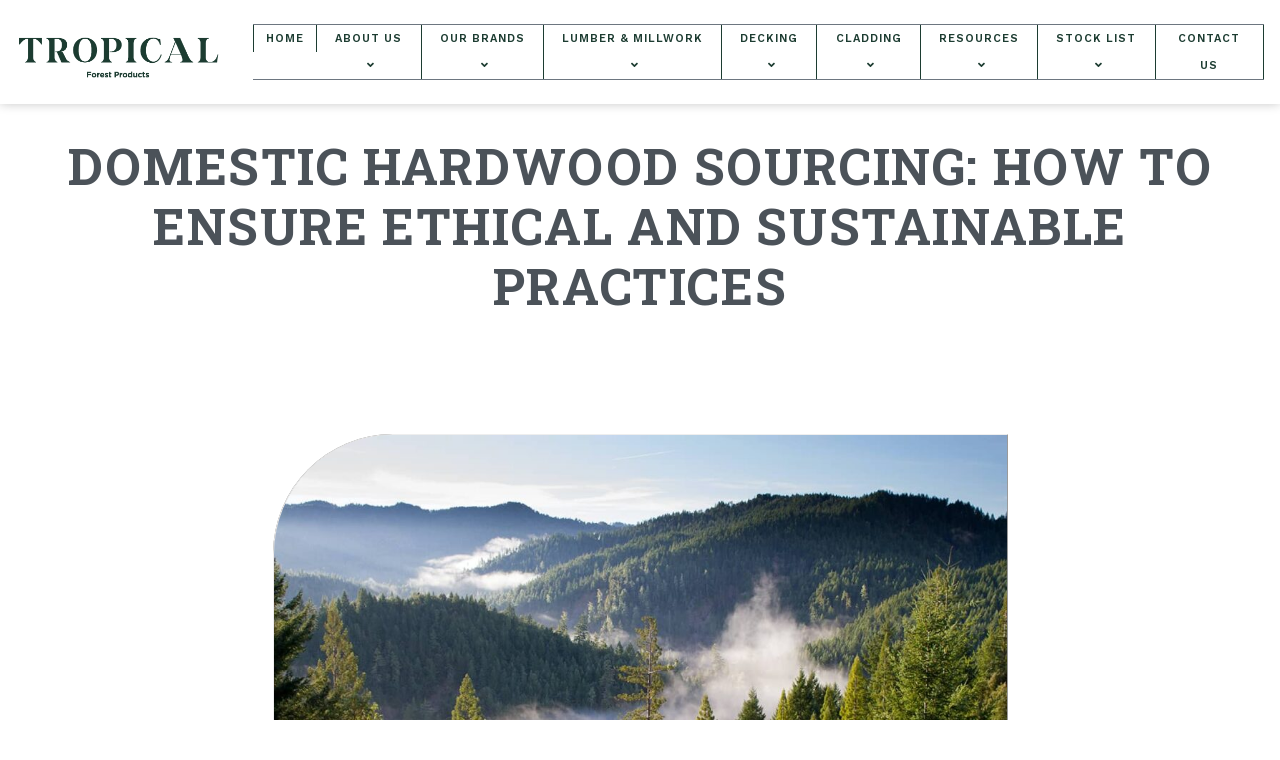

--- FILE ---
content_type: text/html; charset=UTF-8
request_url: https://tropicalforestproducts.com/domestic-hardwood-sourcing-how-to-ensure-ethical-and-sustainable-practices/
body_size: 34927
content:
<!DOCTYPE html>

<html lang="en-US">

<head> <script>
var gform;gform||(document.addEventListener("gform_main_scripts_loaded",function(){gform.scriptsLoaded=!0}),window.addEventListener("DOMContentLoaded",function(){gform.domLoaded=!0}),gform={domLoaded:!1,scriptsLoaded:!1,initializeOnLoaded:function(o){gform.domLoaded&&gform.scriptsLoaded?o():!gform.domLoaded&&gform.scriptsLoaded?window.addEventListener("DOMContentLoaded",o):document.addEventListener("gform_main_scripts_loaded",o)},hooks:{action:{},filter:{}},addAction:function(o,n,r,t){gform.addHook("action",o,n,r,t)},addFilter:function(o,n,r,t){gform.addHook("filter",o,n,r,t)},doAction:function(o){gform.doHook("action",o,arguments)},applyFilters:function(o){return gform.doHook("filter",o,arguments)},removeAction:function(o,n){gform.removeHook("action",o,n)},removeFilter:function(o,n,r){gform.removeHook("filter",o,n,r)},addHook:function(o,n,r,t,i){null==gform.hooks[o][n]&&(gform.hooks[o][n]=[]);var e=gform.hooks[o][n];null==i&&(i=n+"_"+e.length),gform.hooks[o][n].push({tag:i,callable:r,priority:t=null==t?10:t})},doHook:function(n,o,r){var t;if(r=Array.prototype.slice.call(r,1),null!=gform.hooks[n][o]&&((o=gform.hooks[n][o]).sort(function(o,n){return o.priority-n.priority}),o.forEach(function(o){"function"!=typeof(t=o.callable)&&(t=window[t]),"action"==n?t.apply(null,r):r[0]=t.apply(null,r)})),"filter"==n)return r[0]},removeHook:function(o,n,t,i){var r;null!=gform.hooks[o][n]&&(r=(r=gform.hooks[o][n]).filter(function(o,n,r){return!!(null!=i&&i!=o.tag||null!=t&&t!=o.priority)}),gform.hooks[o][n]=r)}});
</script>
<meta charset="UTF-8"><script>if(navigator.userAgent.match(/MSIE|Internet Explorer/i)||navigator.userAgent.match(/Trident\/7\..*?rv:11/i)){var href=document.location.href;if(!href.match(/[?&]nowprocket/)){if(href.indexOf("?")==-1){if(href.indexOf("#")==-1){document.location.href=href+"?nowprocket=1"}else{document.location.href=href.replace("#","?nowprocket=1#")}}else{if(href.indexOf("#")==-1){document.location.href=href+"&nowprocket=1"}else{document.location.href=href.replace("#","&nowprocket=1#")}}}}</script><script>class RocketLazyLoadScripts{constructor(){this.v="1.2.4",this.triggerEvents=["keydown","mousedown","mousemove","touchmove","touchstart","touchend","wheel"],this.userEventHandler=this._triggerListener.bind(this),this.touchStartHandler=this._onTouchStart.bind(this),this.touchMoveHandler=this._onTouchMove.bind(this),this.touchEndHandler=this._onTouchEnd.bind(this),this.clickHandler=this._onClick.bind(this),this.interceptedClicks=[],window.addEventListener("pageshow",t=>{this.persisted=t.persisted}),window.addEventListener("DOMContentLoaded",()=>{this._preconnect3rdParties()}),this.delayedScripts={normal:[],async:[],defer:[]},this.trash=[],this.allJQueries=[]}_addUserInteractionListener(t){if(document.hidden){t._triggerListener();return}this.triggerEvents.forEach(e=>window.addEventListener(e,t.userEventHandler,{passive:!0})),window.addEventListener("touchstart",t.touchStartHandler,{passive:!0}),window.addEventListener("mousedown",t.touchStartHandler),document.addEventListener("visibilitychange",t.userEventHandler)}_removeUserInteractionListener(){this.triggerEvents.forEach(t=>window.removeEventListener(t,this.userEventHandler,{passive:!0})),document.removeEventListener("visibilitychange",this.userEventHandler)}_onTouchStart(t){"HTML"!==t.target.tagName&&(window.addEventListener("touchend",this.touchEndHandler),window.addEventListener("mouseup",this.touchEndHandler),window.addEventListener("touchmove",this.touchMoveHandler,{passive:!0}),window.addEventListener("mousemove",this.touchMoveHandler),t.target.addEventListener("click",this.clickHandler),this._renameDOMAttribute(t.target,"onclick","rocket-onclick"),this._pendingClickStarted())}_onTouchMove(t){window.removeEventListener("touchend",this.touchEndHandler),window.removeEventListener("mouseup",this.touchEndHandler),window.removeEventListener("touchmove",this.touchMoveHandler,{passive:!0}),window.removeEventListener("mousemove",this.touchMoveHandler),t.target.removeEventListener("click",this.clickHandler),this._renameDOMAttribute(t.target,"rocket-onclick","onclick"),this._pendingClickFinished()}_onTouchEnd(){window.removeEventListener("touchend",this.touchEndHandler),window.removeEventListener("mouseup",this.touchEndHandler),window.removeEventListener("touchmove",this.touchMoveHandler,{passive:!0}),window.removeEventListener("mousemove",this.touchMoveHandler)}_onClick(t){t.target.removeEventListener("click",this.clickHandler),this._renameDOMAttribute(t.target,"rocket-onclick","onclick"),this.interceptedClicks.push(t),t.preventDefault(),t.stopPropagation(),t.stopImmediatePropagation(),this._pendingClickFinished()}_replayClicks(){window.removeEventListener("touchstart",this.touchStartHandler,{passive:!0}),window.removeEventListener("mousedown",this.touchStartHandler),this.interceptedClicks.forEach(t=>{t.target.dispatchEvent(new MouseEvent("click",{view:t.view,bubbles:!0,cancelable:!0}))})}_waitForPendingClicks(){return new Promise(t=>{this._isClickPending?this._pendingClickFinished=t:t()})}_pendingClickStarted(){this._isClickPending=!0}_pendingClickFinished(){this._isClickPending=!1}_renameDOMAttribute(t,e,r){t.hasAttribute&&t.hasAttribute(e)&&(event.target.setAttribute(r,event.target.getAttribute(e)),event.target.removeAttribute(e))}_triggerListener(){this._removeUserInteractionListener(this),"loading"===document.readyState?document.addEventListener("DOMContentLoaded",this._loadEverythingNow.bind(this)):this._loadEverythingNow()}_preconnect3rdParties(){let t=[];document.querySelectorAll("script[type=rocketlazyloadscript][data-rocket-src]").forEach(e=>{let r=e.getAttribute("data-rocket-src");if(r&&0!==r.indexOf("data:")){0===r.indexOf("//")&&(r=location.protocol+r);try{let i=new URL(r).origin;i!==location.origin&&t.push({src:i,crossOrigin:e.crossOrigin||"module"===e.getAttribute("data-rocket-type")})}catch(n){}}}),t=[...new Map(t.map(t=>[JSON.stringify(t),t])).values()],this._batchInjectResourceHints(t,"preconnect")}async _loadEverythingNow(){this.lastBreath=Date.now(),this._delayEventListeners(),this._delayJQueryReady(this),this._handleDocumentWrite(),this._registerAllDelayedScripts(),this._preloadAllScripts(),await this._loadScriptsFromList(this.delayedScripts.normal),await this._loadScriptsFromList(this.delayedScripts.defer),await this._loadScriptsFromList(this.delayedScripts.async);try{await this._triggerDOMContentLoaded(),await this._pendingWebpackRequests(this),await this._triggerWindowLoad()}catch(t){console.error(t)}window.dispatchEvent(new Event("rocket-allScriptsLoaded")),this._waitForPendingClicks().then(()=>{this._replayClicks()}),this._emptyTrash()}_registerAllDelayedScripts(){document.querySelectorAll("script[type=rocketlazyloadscript]").forEach(t=>{t.hasAttribute("data-rocket-src")?t.hasAttribute("async")&&!1!==t.async?this.delayedScripts.async.push(t):t.hasAttribute("defer")&&!1!==t.defer||"module"===t.getAttribute("data-rocket-type")?this.delayedScripts.defer.push(t):this.delayedScripts.normal.push(t):this.delayedScripts.normal.push(t)})}async _transformScript(t){if(await this._littleBreath(),!0===t.noModule&&"noModule"in HTMLScriptElement.prototype){t.setAttribute("data-rocket-status","skipped");return}return new Promise(navigator.userAgent.indexOf("Firefox/")>0||""===navigator.vendor?e=>{let r=document.createElement("script");[...t.attributes].forEach(t=>{let e=t.nodeName;"type"!==e&&("data-rocket-type"===e&&(e="type"),"data-rocket-src"===e&&(e="src"),r.setAttribute(e,t.nodeValue))}),t.text&&(r.text=t.text),r.hasAttribute("src")?(r.addEventListener("load",e),r.addEventListener("error",e)):(r.text=t.text,e());try{t.parentNode.replaceChild(r,t)}catch(i){e()}}:e=>{function r(){t.setAttribute("data-rocket-status","failed"),e()}try{let i=t.getAttribute("data-rocket-type"),n=t.getAttribute("data-rocket-src");i?(t.type=i,t.removeAttribute("data-rocket-type")):t.removeAttribute("type"),t.addEventListener("load",function r(){t.setAttribute("data-rocket-status","executed"),e()}),t.addEventListener("error",r),n?(t.removeAttribute("data-rocket-src"),t.src=n):t.src="data:text/javascript;base64,"+window.btoa(unescape(encodeURIComponent(t.text)))}catch(s){r()}})}async _loadScriptsFromList(t){let e=t.shift();return e&&e.isConnected?(await this._transformScript(e),this._loadScriptsFromList(t)):Promise.resolve()}_preloadAllScripts(){this._batchInjectResourceHints([...this.delayedScripts.normal,...this.delayedScripts.defer,...this.delayedScripts.async],"preload")}_batchInjectResourceHints(t,e){var r=document.createDocumentFragment();t.forEach(t=>{let i=t.getAttribute&&t.getAttribute("data-rocket-src")||t.src;if(i){let n=document.createElement("link");n.href=i,n.rel=e,"preconnect"!==e&&(n.as="script"),t.getAttribute&&"module"===t.getAttribute("data-rocket-type")&&(n.crossOrigin=!0),t.crossOrigin&&(n.crossOrigin=t.crossOrigin),t.integrity&&(n.integrity=t.integrity),r.appendChild(n),this.trash.push(n)}}),document.head.appendChild(r)}_delayEventListeners(){let t={};function e(e,r){!function e(r){!t[r]&&(t[r]={originalFunctions:{add:r.addEventListener,remove:r.removeEventListener},eventsToRewrite:[]},r.addEventListener=function(){arguments[0]=i(arguments[0]),t[r].originalFunctions.add.apply(r,arguments)},r.removeEventListener=function(){arguments[0]=i(arguments[0]),t[r].originalFunctions.remove.apply(r,arguments)});function i(e){return t[r].eventsToRewrite.indexOf(e)>=0?"rocket-"+e:e}}(e),t[e].eventsToRewrite.push(r)}function r(t,e){let r=t[e];Object.defineProperty(t,e,{get:()=>r||function(){},set(i){t["rocket"+e]=r=i}})}e(document,"DOMContentLoaded"),e(window,"DOMContentLoaded"),e(window,"load"),e(window,"pageshow"),e(document,"readystatechange"),r(document,"onreadystatechange"),r(window,"onload"),r(window,"onpageshow")}_delayJQueryReady(t){let e;function r(t){return t.split(" ").map(t=>"load"===t||0===t.indexOf("load.")?"rocket-jquery-load":t).join(" ")}function i(i){if(i&&i.fn&&!t.allJQueries.includes(i)){i.fn.ready=i.fn.init.prototype.ready=function(e){return t.domReadyFired?e.bind(document)(i):document.addEventListener("rocket-DOMContentLoaded",()=>e.bind(document)(i)),i([])};let n=i.fn.on;i.fn.on=i.fn.init.prototype.on=function(){return this[0]===window&&("string"==typeof arguments[0]||arguments[0]instanceof String?arguments[0]=r(arguments[0]):"object"==typeof arguments[0]&&Object.keys(arguments[0]).forEach(t=>{let e=arguments[0][t];delete arguments[0][t],arguments[0][r(t)]=e})),n.apply(this,arguments),this},t.allJQueries.push(i)}e=i}i(window.jQuery),Object.defineProperty(window,"jQuery",{get:()=>e,set(t){i(t)}})}async _pendingWebpackRequests(t){let e=document.querySelector("script[data-webpack]");async function r(){return new Promise(t=>{e.addEventListener("load",t),e.addEventListener("error",t)})}e&&(await r(),await t._requestAnimFrame(),await t._pendingWebpackRequests(t))}async _triggerDOMContentLoaded(){this.domReadyFired=!0,await this._littleBreath(),document.dispatchEvent(new Event("rocket-DOMContentLoaded")),await this._littleBreath(),window.dispatchEvent(new Event("rocket-DOMContentLoaded")),await this._littleBreath(),document.dispatchEvent(new Event("rocket-readystatechange")),await this._littleBreath(),document.rocketonreadystatechange&&document.rocketonreadystatechange()}async _triggerWindowLoad(){await this._littleBreath(),window.dispatchEvent(new Event("rocket-load")),await this._littleBreath(),window.rocketonload&&window.rocketonload(),await this._littleBreath(),this.allJQueries.forEach(t=>t(window).trigger("rocket-jquery-load")),await this._littleBreath();let t=new Event("rocket-pageshow");t.persisted=this.persisted,window.dispatchEvent(t),await this._littleBreath(),window.rocketonpageshow&&window.rocketonpageshow({persisted:this.persisted})}_handleDocumentWrite(){let t=new Map;document.write=document.writeln=function(e){let r=document.currentScript;r||console.error("WPRocket unable to document.write this: "+e);let i=document.createRange(),n=r.parentElement,s=t.get(r);void 0===s&&(s=r.nextSibling,t.set(r,s));let a=document.createDocumentFragment();i.setStart(a,0),a.appendChild(i.createContextualFragment(e)),n.insertBefore(a,s)}}async _littleBreath(){Date.now()-this.lastBreath>45&&(await this._requestAnimFrame(),this.lastBreath=Date.now())}async _requestAnimFrame(){return document.hidden?new Promise(t=>setTimeout(t)):new Promise(t=>requestAnimationFrame(t))}_emptyTrash(){this.trash.forEach(t=>t.remove())}static run(){let t=new RocketLazyLoadScripts;t._addUserInteractionListener(t)}}RocketLazyLoadScripts.run();</script>
	
	<meta name="viewport" content="width=device-width, initial-scale=1">
	<link rel="profile" href="http://gmpg.org/xfn/11">
	<meta name='robots' content='index, follow, max-image-preview:large, max-snippet:-1, max-video-preview:-1' />

	<!-- This site is optimized with the Yoast SEO plugin v24.7 - https://yoast.com/wordpress/plugins/seo/ -->
	<title>Domestic Hardwood Sourcing: How to Ensure Ethical and Sustainable Practices - Tropical Forest Products</title>
	<meta name="description" content="We provides an overview of what to consider when choosing a hardwood supplier, such as wood quality, pricing, and customer service." />
	<link rel="canonical" href="https://tropicalforestproducts.com/domestic-hardwood-sourcing-how-to-ensure-ethical-and-sustainable-practices/" />
	<meta property="og:locale" content="en_US" />
	<meta property="og:type" content="article" />
	<meta property="og:title" content="Domestic Hardwood Sourcing: How to Ensure Ethical and Sustainable Practices - Tropical Forest Products" />
	<meta property="og:description" content="We provides an overview of what to consider when choosing a hardwood supplier, such as wood quality, pricing, and customer service." />
	<meta property="og:url" content="https://tropicalforestproducts.com/domestic-hardwood-sourcing-how-to-ensure-ethical-and-sustainable-practices/" />
	<meta property="og:site_name" content="Tropical Forest Products" />
	<meta property="article:published_time" content="2023-02-16T08:36:35+00:00" />
	<meta property="article:modified_time" content="2023-02-23T20:19:47+00:00" />
	<meta property="og:image" content="https://tropicalforestproducts.com/wp-content/uploads/2023/02/paul-summers-ArtVJ-217Cw-unsplash-1.jpg" />
	<meta property="og:image:width" content="1200" />
	<meta property="og:image:height" content="800" />
	<meta property="og:image:type" content="image/jpeg" />
	<meta name="author" content="Tropical Forest Products" />
	<meta name="twitter:card" content="summary_large_image" />
	<meta name="twitter:label1" content="Written by" />
	<meta name="twitter:data1" content="Tropical Forest Products" />
	<meta name="twitter:label2" content="Est. reading time" />
	<meta name="twitter:data2" content="5 minutes" />
	<script type="application/ld+json" class="yoast-schema-graph">{"@context":"https://schema.org","@graph":[{"@type":"Article","@id":"https://tropicalforestproducts.com/domestic-hardwood-sourcing-how-to-ensure-ethical-and-sustainable-practices/#article","isPartOf":{"@id":"https://tropicalforestproducts.com/domestic-hardwood-sourcing-how-to-ensure-ethical-and-sustainable-practices/"},"author":{"name":"Tropical Forest Products","@id":"https://tropicalforestproducts.com/#/schema/person/f105404ffaee096858ba8d3ffc13baa7"},"headline":"Domestic Hardwood Sourcing: How to Ensure Ethical and Sustainable Practices","datePublished":"2023-02-16T08:36:35+00:00","dateModified":"2023-02-23T20:19:47+00:00","mainEntityOfPage":{"@id":"https://tropicalforestproducts.com/domestic-hardwood-sourcing-how-to-ensure-ethical-and-sustainable-practices/"},"wordCount":1100,"publisher":{"@id":"https://tropicalforestproducts.com/#organization"},"image":{"@id":"https://tropicalforestproducts.com/domestic-hardwood-sourcing-how-to-ensure-ethical-and-sustainable-practices/#primaryimage"},"thumbnailUrl":"https://tropicalforestproducts.com/wp-content/uploads/2023/02/paul-summers-ArtVJ-217Cw-unsplash-1.jpg","articleSection":["DOMESTIC HARDWOODS"],"inLanguage":"en-US"},{"@type":"WebPage","@id":"https://tropicalforestproducts.com/domestic-hardwood-sourcing-how-to-ensure-ethical-and-sustainable-practices/","url":"https://tropicalforestproducts.com/domestic-hardwood-sourcing-how-to-ensure-ethical-and-sustainable-practices/","name":"Domestic Hardwood Sourcing: How to Ensure Ethical and Sustainable Practices - Tropical Forest Products","isPartOf":{"@id":"https://tropicalforestproducts.com/#website"},"primaryImageOfPage":{"@id":"https://tropicalforestproducts.com/domestic-hardwood-sourcing-how-to-ensure-ethical-and-sustainable-practices/#primaryimage"},"image":{"@id":"https://tropicalforestproducts.com/domestic-hardwood-sourcing-how-to-ensure-ethical-and-sustainable-practices/#primaryimage"},"thumbnailUrl":"https://tropicalforestproducts.com/wp-content/uploads/2023/02/paul-summers-ArtVJ-217Cw-unsplash-1.jpg","datePublished":"2023-02-16T08:36:35+00:00","dateModified":"2023-02-23T20:19:47+00:00","description":"We provides an overview of what to consider when choosing a hardwood supplier, such as wood quality, pricing, and customer service.","breadcrumb":{"@id":"https://tropicalforestproducts.com/domestic-hardwood-sourcing-how-to-ensure-ethical-and-sustainable-practices/#breadcrumb"},"inLanguage":"en-US","potentialAction":[{"@type":"ReadAction","target":["https://tropicalforestproducts.com/domestic-hardwood-sourcing-how-to-ensure-ethical-and-sustainable-practices/"]}]},{"@type":"ImageObject","inLanguage":"en-US","@id":"https://tropicalforestproducts.com/domestic-hardwood-sourcing-how-to-ensure-ethical-and-sustainable-practices/#primaryimage","url":"https://tropicalforestproducts.com/wp-content/uploads/2023/02/paul-summers-ArtVJ-217Cw-unsplash-1.jpg","contentUrl":"https://tropicalforestproducts.com/wp-content/uploads/2023/02/paul-summers-ArtVJ-217Cw-unsplash-1.jpg","width":1200,"height":800},{"@type":"BreadcrumbList","@id":"https://tropicalforestproducts.com/domestic-hardwood-sourcing-how-to-ensure-ethical-and-sustainable-practices/#breadcrumb","itemListElement":[{"@type":"ListItem","position":1,"name":"Home","item":"https://tropicalforestproducts.com/"},{"@type":"ListItem","position":2,"name":"Domestic Hardwood Sourcing: How to Ensure Ethical and Sustainable Practices"}]},{"@type":"WebSite","@id":"https://tropicalforestproducts.com/#website","url":"https://tropicalforestproducts.com/","name":"Tropical Forest Products","description":"Hardwood, Softwood, Exotic Wood...","publisher":{"@id":"https://tropicalforestproducts.com/#organization"},"potentialAction":[{"@type":"SearchAction","target":{"@type":"EntryPoint","urlTemplate":"https://tropicalforestproducts.com/?s={search_term_string}"},"query-input":{"@type":"PropertyValueSpecification","valueRequired":true,"valueName":"search_term_string"}}],"inLanguage":"en-US"},{"@type":"Organization","@id":"https://tropicalforestproducts.com/#organization","name":"Tropical Forest Products","url":"https://tropicalforestproducts.com/","logo":{"@type":"ImageObject","inLanguage":"en-US","@id":"https://tropicalforestproducts.com/#/schema/logo/image/","url":"","contentUrl":"","caption":"Tropical Forest Products"},"image":{"@id":"https://tropicalforestproducts.com/#/schema/logo/image/"}},{"@type":"Person","@id":"https://tropicalforestproducts.com/#/schema/person/f105404ffaee096858ba8d3ffc13baa7","name":"Tropical Forest Products","image":{"@type":"ImageObject","inLanguage":"en-US","@id":"https://tropicalforestproducts.com/#/schema/person/image/","url":"https://secure.gravatar.com/avatar/f04129e339ad3b60e7196bb87ab7ec0828993e0574b13d0930095799a9fa1e9b?s=96&d=mm&r=g","contentUrl":"https://secure.gravatar.com/avatar/f04129e339ad3b60e7196bb87ab7ec0828993e0574b13d0930095799a9fa1e9b?s=96&d=mm&r=g","caption":"Tropical Forest Products"}}]}</script>
	<!-- / Yoast SEO plugin. -->


<link rel="alternate" type="application/rss+xml" title="Tropical Forest Products &raquo; Feed" href="https://tropicalforestproducts.com/feed/" />
<link rel="alternate" type="application/rss+xml" title="Tropical Forest Products &raquo; Comments Feed" href="https://tropicalforestproducts.com/comments/feed/" />
<link rel="alternate" title="oEmbed (JSON)" type="application/json+oembed" href="https://tropicalforestproducts.com/wp-json/oembed/1.0/embed?url=https%3A%2F%2Ftropicalforestproducts.com%2Fdomestic-hardwood-sourcing-how-to-ensure-ethical-and-sustainable-practices%2F" />
<link rel="alternate" title="oEmbed (XML)" type="text/xml+oembed" href="https://tropicalforestproducts.com/wp-json/oembed/1.0/embed?url=https%3A%2F%2Ftropicalforestproducts.com%2Fdomestic-hardwood-sourcing-how-to-ensure-ethical-and-sustainable-practices%2F&#038;format=xml" />
<style id='wp-img-auto-sizes-contain-inline-css'>
img:is([sizes=auto i],[sizes^="auto," i]){contain-intrinsic-size:3000px 1500px}
/*# sourceURL=wp-img-auto-sizes-contain-inline-css */
</style>
<link rel='stylesheet' id='elementor-frontend-css' href='https://tropicalforestproducts.com/wp-content/uploads/elementor/css/custom-frontend.min.css?ver=1764957642' media='all' />
<link rel='stylesheet' id='eael-general-css' href='https://tropicalforestproducts.com/wp-content/plugins/essential-addons-for-elementor-lite/assets/front-end/css/view/general.min.css?ver=6.1.17' media='all' />
<link data-minify="1" rel='stylesheet' id='eael-9745-css' href='https://tropicalforestproducts.com/wp-content/cache/min/1/wp-content/uploads/essential-addons-elementor/eael-9745.css?ver=1767794885' media='all' />
<style id='wp-emoji-styles-inline-css'>

	img.wp-smiley, img.emoji {
		display: inline !important;
		border: none !important;
		box-shadow: none !important;
		height: 1em !important;
		width: 1em !important;
		margin: 0 0.07em !important;
		vertical-align: -0.1em !important;
		background: none !important;
		padding: 0 !important;
	}
/*# sourceURL=wp-emoji-styles-inline-css */
</style>
<link rel='stylesheet' id='wp-block-library-css' href='https://tropicalforestproducts.com/wp-includes/css/dist/block-library/style.min.css?ver=6.9' media='all' />
<style id='wp-block-heading-inline-css'>
h1:where(.wp-block-heading).has-background,h2:where(.wp-block-heading).has-background,h3:where(.wp-block-heading).has-background,h4:where(.wp-block-heading).has-background,h5:where(.wp-block-heading).has-background,h6:where(.wp-block-heading).has-background{padding:1.25em 2.375em}h1.has-text-align-left[style*=writing-mode]:where([style*=vertical-lr]),h1.has-text-align-right[style*=writing-mode]:where([style*=vertical-rl]),h2.has-text-align-left[style*=writing-mode]:where([style*=vertical-lr]),h2.has-text-align-right[style*=writing-mode]:where([style*=vertical-rl]),h3.has-text-align-left[style*=writing-mode]:where([style*=vertical-lr]),h3.has-text-align-right[style*=writing-mode]:where([style*=vertical-rl]),h4.has-text-align-left[style*=writing-mode]:where([style*=vertical-lr]),h4.has-text-align-right[style*=writing-mode]:where([style*=vertical-rl]),h5.has-text-align-left[style*=writing-mode]:where([style*=vertical-lr]),h5.has-text-align-right[style*=writing-mode]:where([style*=vertical-rl]),h6.has-text-align-left[style*=writing-mode]:where([style*=vertical-lr]),h6.has-text-align-right[style*=writing-mode]:where([style*=vertical-rl]){rotate:180deg}
/*# sourceURL=https://tropicalforestproducts.com/wp-includes/blocks/heading/style.min.css */
</style>
<style id='wp-block-paragraph-inline-css'>
.is-small-text{font-size:.875em}.is-regular-text{font-size:1em}.is-large-text{font-size:2.25em}.is-larger-text{font-size:3em}.has-drop-cap:not(:focus):first-letter{float:left;font-size:8.4em;font-style:normal;font-weight:100;line-height:.68;margin:.05em .1em 0 0;text-transform:uppercase}body.rtl .has-drop-cap:not(:focus):first-letter{float:none;margin-left:.1em}p.has-drop-cap.has-background{overflow:hidden}:root :where(p.has-background){padding:1.25em 2.375em}:where(p.has-text-color:not(.has-link-color)) a{color:inherit}p.has-text-align-left[style*="writing-mode:vertical-lr"],p.has-text-align-right[style*="writing-mode:vertical-rl"]{rotate:180deg}
/*# sourceURL=https://tropicalforestproducts.com/wp-includes/blocks/paragraph/style.min.css */
</style>
<style id='global-styles-inline-css'>
:root{--wp--preset--aspect-ratio--square: 1;--wp--preset--aspect-ratio--4-3: 4/3;--wp--preset--aspect-ratio--3-4: 3/4;--wp--preset--aspect-ratio--3-2: 3/2;--wp--preset--aspect-ratio--2-3: 2/3;--wp--preset--aspect-ratio--16-9: 16/9;--wp--preset--aspect-ratio--9-16: 9/16;--wp--preset--color--black: #000000;--wp--preset--color--cyan-bluish-gray: #abb8c3;--wp--preset--color--white: #ffffff;--wp--preset--color--pale-pink: #f78da7;--wp--preset--color--vivid-red: #cf2e2e;--wp--preset--color--luminous-vivid-orange: #ff6900;--wp--preset--color--luminous-vivid-amber: #fcb900;--wp--preset--color--light-green-cyan: #7bdcb5;--wp--preset--color--vivid-green-cyan: #00d084;--wp--preset--color--pale-cyan-blue: #8ed1fc;--wp--preset--color--vivid-cyan-blue: #0693e3;--wp--preset--color--vivid-purple: #9b51e0;--wp--preset--gradient--vivid-cyan-blue-to-vivid-purple: linear-gradient(135deg,rgb(6,147,227) 0%,rgb(155,81,224) 100%);--wp--preset--gradient--light-green-cyan-to-vivid-green-cyan: linear-gradient(135deg,rgb(122,220,180) 0%,rgb(0,208,130) 100%);--wp--preset--gradient--luminous-vivid-amber-to-luminous-vivid-orange: linear-gradient(135deg,rgb(252,185,0) 0%,rgb(255,105,0) 100%);--wp--preset--gradient--luminous-vivid-orange-to-vivid-red: linear-gradient(135deg,rgb(255,105,0) 0%,rgb(207,46,46) 100%);--wp--preset--gradient--very-light-gray-to-cyan-bluish-gray: linear-gradient(135deg,rgb(238,238,238) 0%,rgb(169,184,195) 100%);--wp--preset--gradient--cool-to-warm-spectrum: linear-gradient(135deg,rgb(74,234,220) 0%,rgb(151,120,209) 20%,rgb(207,42,186) 40%,rgb(238,44,130) 60%,rgb(251,105,98) 80%,rgb(254,248,76) 100%);--wp--preset--gradient--blush-light-purple: linear-gradient(135deg,rgb(255,206,236) 0%,rgb(152,150,240) 100%);--wp--preset--gradient--blush-bordeaux: linear-gradient(135deg,rgb(254,205,165) 0%,rgb(254,45,45) 50%,rgb(107,0,62) 100%);--wp--preset--gradient--luminous-dusk: linear-gradient(135deg,rgb(255,203,112) 0%,rgb(199,81,192) 50%,rgb(65,88,208) 100%);--wp--preset--gradient--pale-ocean: linear-gradient(135deg,rgb(255,245,203) 0%,rgb(182,227,212) 50%,rgb(51,167,181) 100%);--wp--preset--gradient--electric-grass: linear-gradient(135deg,rgb(202,248,128) 0%,rgb(113,206,126) 100%);--wp--preset--gradient--midnight: linear-gradient(135deg,rgb(2,3,129) 0%,rgb(40,116,252) 100%);--wp--preset--font-size--small: 14px;--wp--preset--font-size--medium: 20px;--wp--preset--font-size--large: 20px;--wp--preset--font-size--x-large: 42px;--wp--preset--font-size--tiny: 12px;--wp--preset--font-size--regular: 16px;--wp--preset--font-size--larger: 32px;--wp--preset--font-size--extra: 44px;--wp--preset--spacing--20: 0.44rem;--wp--preset--spacing--30: 0.67rem;--wp--preset--spacing--40: 1rem;--wp--preset--spacing--50: 1.5rem;--wp--preset--spacing--60: 2.25rem;--wp--preset--spacing--70: 3.38rem;--wp--preset--spacing--80: 5.06rem;--wp--preset--shadow--natural: 6px 6px 9px rgba(0, 0, 0, 0.2);--wp--preset--shadow--deep: 12px 12px 50px rgba(0, 0, 0, 0.4);--wp--preset--shadow--sharp: 6px 6px 0px rgba(0, 0, 0, 0.2);--wp--preset--shadow--outlined: 6px 6px 0px -3px rgb(255, 255, 255), 6px 6px rgb(0, 0, 0);--wp--preset--shadow--crisp: 6px 6px 0px rgb(0, 0, 0);}:root { --wp--style--global--content-size: 1000px;--wp--style--global--wide-size: 1400px; }:where(body) { margin: 0; }.wp-site-blocks > .alignleft { float: left; margin-right: 2em; }.wp-site-blocks > .alignright { float: right; margin-left: 2em; }.wp-site-blocks > .aligncenter { justify-content: center; margin-left: auto; margin-right: auto; }:where(.wp-site-blocks) > * { margin-block-start: 24px; margin-block-end: 0; }:where(.wp-site-blocks) > :first-child { margin-block-start: 0; }:where(.wp-site-blocks) > :last-child { margin-block-end: 0; }:root { --wp--style--block-gap: 24px; }:root :where(.is-layout-flow) > :first-child{margin-block-start: 0;}:root :where(.is-layout-flow) > :last-child{margin-block-end: 0;}:root :where(.is-layout-flow) > *{margin-block-start: 24px;margin-block-end: 0;}:root :where(.is-layout-constrained) > :first-child{margin-block-start: 0;}:root :where(.is-layout-constrained) > :last-child{margin-block-end: 0;}:root :where(.is-layout-constrained) > *{margin-block-start: 24px;margin-block-end: 0;}:root :where(.is-layout-flex){gap: 24px;}:root :where(.is-layout-grid){gap: 24px;}.is-layout-flow > .alignleft{float: left;margin-inline-start: 0;margin-inline-end: 2em;}.is-layout-flow > .alignright{float: right;margin-inline-start: 2em;margin-inline-end: 0;}.is-layout-flow > .aligncenter{margin-left: auto !important;margin-right: auto !important;}.is-layout-constrained > .alignleft{float: left;margin-inline-start: 0;margin-inline-end: 2em;}.is-layout-constrained > .alignright{float: right;margin-inline-start: 2em;margin-inline-end: 0;}.is-layout-constrained > .aligncenter{margin-left: auto !important;margin-right: auto !important;}.is-layout-constrained > :where(:not(.alignleft):not(.alignright):not(.alignfull)){max-width: var(--wp--style--global--content-size);margin-left: auto !important;margin-right: auto !important;}.is-layout-constrained > .alignwide{max-width: var(--wp--style--global--wide-size);}body .is-layout-flex{display: flex;}.is-layout-flex{flex-wrap: wrap;align-items: center;}.is-layout-flex > :is(*, div){margin: 0;}body .is-layout-grid{display: grid;}.is-layout-grid > :is(*, div){margin: 0;}body{padding-top: 0px;padding-right: 0px;padding-bottom: 0px;padding-left: 0px;}a:where(:not(.wp-element-button)){text-decoration: underline;}:root :where(.wp-element-button, .wp-block-button__link){background-color: #32373c;border-width: 0;color: #fff;font-family: inherit;font-size: inherit;font-style: inherit;font-weight: inherit;letter-spacing: inherit;line-height: inherit;padding-top: calc(0.667em + 2px);padding-right: calc(1.333em + 2px);padding-bottom: calc(0.667em + 2px);padding-left: calc(1.333em + 2px);text-decoration: none;text-transform: inherit;}.has-black-color{color: var(--wp--preset--color--black) !important;}.has-cyan-bluish-gray-color{color: var(--wp--preset--color--cyan-bluish-gray) !important;}.has-white-color{color: var(--wp--preset--color--white) !important;}.has-pale-pink-color{color: var(--wp--preset--color--pale-pink) !important;}.has-vivid-red-color{color: var(--wp--preset--color--vivid-red) !important;}.has-luminous-vivid-orange-color{color: var(--wp--preset--color--luminous-vivid-orange) !important;}.has-luminous-vivid-amber-color{color: var(--wp--preset--color--luminous-vivid-amber) !important;}.has-light-green-cyan-color{color: var(--wp--preset--color--light-green-cyan) !important;}.has-vivid-green-cyan-color{color: var(--wp--preset--color--vivid-green-cyan) !important;}.has-pale-cyan-blue-color{color: var(--wp--preset--color--pale-cyan-blue) !important;}.has-vivid-cyan-blue-color{color: var(--wp--preset--color--vivid-cyan-blue) !important;}.has-vivid-purple-color{color: var(--wp--preset--color--vivid-purple) !important;}.has-black-background-color{background-color: var(--wp--preset--color--black) !important;}.has-cyan-bluish-gray-background-color{background-color: var(--wp--preset--color--cyan-bluish-gray) !important;}.has-white-background-color{background-color: var(--wp--preset--color--white) !important;}.has-pale-pink-background-color{background-color: var(--wp--preset--color--pale-pink) !important;}.has-vivid-red-background-color{background-color: var(--wp--preset--color--vivid-red) !important;}.has-luminous-vivid-orange-background-color{background-color: var(--wp--preset--color--luminous-vivid-orange) !important;}.has-luminous-vivid-amber-background-color{background-color: var(--wp--preset--color--luminous-vivid-amber) !important;}.has-light-green-cyan-background-color{background-color: var(--wp--preset--color--light-green-cyan) !important;}.has-vivid-green-cyan-background-color{background-color: var(--wp--preset--color--vivid-green-cyan) !important;}.has-pale-cyan-blue-background-color{background-color: var(--wp--preset--color--pale-cyan-blue) !important;}.has-vivid-cyan-blue-background-color{background-color: var(--wp--preset--color--vivid-cyan-blue) !important;}.has-vivid-purple-background-color{background-color: var(--wp--preset--color--vivid-purple) !important;}.has-black-border-color{border-color: var(--wp--preset--color--black) !important;}.has-cyan-bluish-gray-border-color{border-color: var(--wp--preset--color--cyan-bluish-gray) !important;}.has-white-border-color{border-color: var(--wp--preset--color--white) !important;}.has-pale-pink-border-color{border-color: var(--wp--preset--color--pale-pink) !important;}.has-vivid-red-border-color{border-color: var(--wp--preset--color--vivid-red) !important;}.has-luminous-vivid-orange-border-color{border-color: var(--wp--preset--color--luminous-vivid-orange) !important;}.has-luminous-vivid-amber-border-color{border-color: var(--wp--preset--color--luminous-vivid-amber) !important;}.has-light-green-cyan-border-color{border-color: var(--wp--preset--color--light-green-cyan) !important;}.has-vivid-green-cyan-border-color{border-color: var(--wp--preset--color--vivid-green-cyan) !important;}.has-pale-cyan-blue-border-color{border-color: var(--wp--preset--color--pale-cyan-blue) !important;}.has-vivid-cyan-blue-border-color{border-color: var(--wp--preset--color--vivid-cyan-blue) !important;}.has-vivid-purple-border-color{border-color: var(--wp--preset--color--vivid-purple) !important;}.has-vivid-cyan-blue-to-vivid-purple-gradient-background{background: var(--wp--preset--gradient--vivid-cyan-blue-to-vivid-purple) !important;}.has-light-green-cyan-to-vivid-green-cyan-gradient-background{background: var(--wp--preset--gradient--light-green-cyan-to-vivid-green-cyan) !important;}.has-luminous-vivid-amber-to-luminous-vivid-orange-gradient-background{background: var(--wp--preset--gradient--luminous-vivid-amber-to-luminous-vivid-orange) !important;}.has-luminous-vivid-orange-to-vivid-red-gradient-background{background: var(--wp--preset--gradient--luminous-vivid-orange-to-vivid-red) !important;}.has-very-light-gray-to-cyan-bluish-gray-gradient-background{background: var(--wp--preset--gradient--very-light-gray-to-cyan-bluish-gray) !important;}.has-cool-to-warm-spectrum-gradient-background{background: var(--wp--preset--gradient--cool-to-warm-spectrum) !important;}.has-blush-light-purple-gradient-background{background: var(--wp--preset--gradient--blush-light-purple) !important;}.has-blush-bordeaux-gradient-background{background: var(--wp--preset--gradient--blush-bordeaux) !important;}.has-luminous-dusk-gradient-background{background: var(--wp--preset--gradient--luminous-dusk) !important;}.has-pale-ocean-gradient-background{background: var(--wp--preset--gradient--pale-ocean) !important;}.has-electric-grass-gradient-background{background: var(--wp--preset--gradient--electric-grass) !important;}.has-midnight-gradient-background{background: var(--wp--preset--gradient--midnight) !important;}.has-small-font-size{font-size: var(--wp--preset--font-size--small) !important;}.has-medium-font-size{font-size: var(--wp--preset--font-size--medium) !important;}.has-large-font-size{font-size: var(--wp--preset--font-size--large) !important;}.has-x-large-font-size{font-size: var(--wp--preset--font-size--x-large) !important;}.has-tiny-font-size{font-size: var(--wp--preset--font-size--tiny) !important;}.has-regular-font-size{font-size: var(--wp--preset--font-size--regular) !important;}.has-larger-font-size{font-size: var(--wp--preset--font-size--larger) !important;}.has-extra-font-size{font-size: var(--wp--preset--font-size--extra) !important;}
/*# sourceURL=global-styles-inline-css */
</style>

<link data-minify="1" rel='stylesheet' id='dashicons-css' href='https://tropicalforestproducts.com/wp-content/cache/min/1/wp-includes/css/dashicons.min.css?ver=1767794885' media='all' />
<link data-minify="1" rel='stylesheet' id='searchandfilter-css' href='https://tropicalforestproducts.com/wp-content/cache/min/1/wp-content/plugins/search-filter/style.css?ver=1767794885' media='all' />
<link data-minify="1" rel='stylesheet' id='wpbf-icon-font-css' href='https://tropicalforestproducts.com/wp-content/cache/min/1/wp-content/themes/page-builder-framework/css/min/iconfont-min.css?ver=1767794885' media='all' />
<link data-minify="1" rel='stylesheet' id='wpbf-style-css' href='https://tropicalforestproducts.com/wp-content/cache/min/1/wp-content/themes/page-builder-framework/style.css?ver=1767794885' media='all' />
<style id='wpbf-style-inline-css'>
@media screen and (max-width:768px){.scrolltop{right:10px;bottom:10px;}}.wpbf-archive-content .wpbf-post{text-align:left;}
/*# sourceURL=wpbf-style-inline-css */
</style>
<link rel='stylesheet' id='wpbf-responsive-css' href='https://tropicalforestproducts.com/wp-content/themes/page-builder-framework/css/min/responsive-min.css?ver=2.10.6' media='all' />
<link data-minify="1" rel='stylesheet' id='dflip-style-css' href='https://tropicalforestproducts.com/wp-content/cache/min/1/wp-content/plugins/3d-flipbook-dflip-lite/assets/css/dflip.min.css?ver=1767794885' media='all' />
<link data-minify="1" rel='stylesheet' id='elementor-icons-css' href='https://tropicalforestproducts.com/wp-content/cache/min/1/wp-content/plugins/elementor/assets/lib/eicons/css/elementor-icons.min.css?ver=1767794885' media='all' />
<link data-minify="1" rel='stylesheet' id='swiper-css' href='https://tropicalforestproducts.com/wp-content/cache/min/1/wp-content/plugins/elementor/assets/lib/swiper/v8/css/swiper.min.css?ver=1767794885' media='all' />
<link rel='stylesheet' id='elementor-post-1625-css' href='https://tropicalforestproducts.com/wp-content/uploads/elementor/css/post-1625.css?ver=1764957642' media='all' />
<link rel='stylesheet' id='elementor-pro-css' href='https://tropicalforestproducts.com/wp-content/uploads/elementor/css/custom-pro-frontend.min.css?ver=1764957642' media='all' />
<link rel='stylesheet' id='full-screen-menu-frontend-css' href='https://tropicalforestproducts.com/wp-content/plugins/full-screen-menu-for-elementor/assets/css/frontend.min.css?ver=1.0.6' media='all' />
<link rel='stylesheet' id='elementor-global-css' href='https://tropicalforestproducts.com/wp-content/uploads/elementor/css/global.css?ver=1764957643' media='all' />
<link rel='stylesheet' id='elementor-post-9745-css' href='https://tropicalforestproducts.com/wp-content/uploads/elementor/css/post-9745.css?ver=1764957643' media='all' />
<link rel='stylesheet' id='elementor-post-18265-css' href='https://tropicalforestproducts.com/wp-content/uploads/elementor/css/post-18265.css?ver=1767970256' media='all' />
<link rel='stylesheet' id='elementor-post-1876-css' href='https://tropicalforestproducts.com/wp-content/uploads/elementor/css/post-1876.css?ver=1764957709' media='all' />
<link rel='stylesheet' id='google-fonts-1-css' href='https://fonts.googleapis.com/css?family=Roboto%3A100%2C100italic%2C200%2C200italic%2C300%2C300italic%2C400%2C400italic%2C500%2C500italic%2C600%2C600italic%2C700%2C700italic%2C800%2C800italic%2C900%2C900italic%7CRoboto+Slab%3A100%2C100italic%2C200%2C200italic%2C300%2C300italic%2C400%2C400italic%2C500%2C500italic%2C600%2C600italic%2C700%2C700italic%2C800%2C800italic%2C900%2C900italic%7CWork+Sans%3A100%2C100italic%2C200%2C200italic%2C300%2C300italic%2C400%2C400italic%2C500%2C500italic%2C600%2C600italic%2C700%2C700italic%2C800%2C800italic%2C900%2C900italic&#038;display=auto&#038;ver=6.9' media='all' />
<link rel='stylesheet' id='elementor-icons-shared-0-css' href='https://tropicalforestproducts.com/wp-content/plugins/elementor/assets/lib/font-awesome/css/fontawesome.min.css?ver=5.15.3' media='all' />
<link data-minify="1" rel='stylesheet' id='elementor-icons-fa-solid-css' href='https://tropicalforestproducts.com/wp-content/cache/min/1/wp-content/plugins/elementor/assets/lib/font-awesome/css/solid.min.css?ver=1767794885' media='all' />
<link data-minify="1" rel='stylesheet' id='elementor-icons-fa-brands-css' href='https://tropicalforestproducts.com/wp-content/cache/min/1/wp-content/plugins/elementor/assets/lib/font-awesome/css/brands.min.css?ver=1767794885' media='all' />
<link rel="preconnect" href="https://fonts.gstatic.com/" crossorigin><script src="https://tropicalforestproducts.com/wp-includes/js/jquery/jquery.min.js?ver=3.7.1" id="jquery-core-js"></script>
<script src="https://tropicalforestproducts.com/wp-includes/js/jquery/jquery-migrate.min.js?ver=3.4.1" id="jquery-migrate-js" defer></script>
<link rel="https://api.w.org/" href="https://tropicalforestproducts.com/wp-json/" /><link rel="alternate" title="JSON" type="application/json" href="https://tropicalforestproducts.com/wp-json/wp/v2/posts/17528" /><link rel="EditURI" type="application/rsd+xml" title="RSD" href="https://tropicalforestproducts.com/xmlrpc.php?rsd" />
<meta name="generator" content="WordPress 6.9" />
<link rel='shortlink' href='https://tropicalforestproducts.com/?p=17528' />

<!--BEGIN: TRACKING CODE MANAGER (v2.4.0) BY INTELLYWP.COM IN HEAD//-->
<!-- Google Tag Manager -->
<script type="rocketlazyloadscript">(function(w,d,s,l,i){w[l]=w[l]||[];w[l].push({'gtm.start':
new Date().getTime(),event:'gtm.js'});var f=d.getElementsByTagName(s)[0],
j=d.createElement(s),dl=l!='dataLayer'?'&l='+l:'';j.async=true;j.src=
'https://www.googletagmanager.com/gtm.js?id='+i+dl;f.parentNode.insertBefore(j,f);
})(window,document,'script','dataLayer','GTM-TD73GC2');</script>
<!-- End Google Tag Manager -->
<meta name="msvalidate.01" content="B786F28544071E38652BBC1427A44E37" />
<!--END: https://wordpress.org/plugins/tracking-code-manager IN HEAD//--><meta name="generator" content="Elementor 3.23.4; features: additional_custom_breakpoints, e_lazyload; settings: css_print_method-external, google_font-enabled, font_display-auto">
<script type="rocketlazyloadscript" data-rocket-type="text/javascript">
    var gaJsHost = (("https:" == document.location.protocol) ? "https://ssl." : "http://www.");
    document.write("<script src='" + gaJsHost + "google-analytics.com/ga.js' type='text/javascript'>" + "</sc" + "ript>");

	var pageTracker; 
setTimeout(function(){
     pageTracker = _gat._getTracker("UA-1-1");
    pageTracker._trackPageview();
}, 1000); 
   
    function _uGC(l, n, s) {
        if (!l || l == "" || !n || n == "" || !s || s == "")
            return "-";
        var i, i2, i3, c = "-";
        i = l.indexOf(n);
        i3 = n.indexOf("=") + 1;
        if (i > -1) {
            i2 = l.indexOf(s, i);
            if (i2 < 0) {
                i2 = l.length;
            }
            c = l.substring((i + i3), i2);
        }
        return c;
    }
    var z = _uGC(document.cookie, '__utmz=', ';');
    var source = _uGC(z, 'utmcsr=', '|');
    var medium = _uGC(z, 'utmcmd=', '|');
    var term = _uGC(z, 'utmctr=', '|');
    var content = _uGC(z, 'utmcct=', '|');
    var campaign = _uGC(z, 'utmccn=', '|');
    var gclid = _uGC(z, 'utmgclid=', '|');

    if (gclid != "-") {
        source = 'google';
        medium = 'cpc';
    }
    var csegment = _uGC(document.cookie, '__utmv=', ';');
    if (csegment != '-') {
        var csegmentex = /[1-9]*?\.(.*)/;
        csegment = csegment.match(csegmentex);
        csegment = csegment[1];
    } else {
        csegment = '(not set)';
    }
    var a = _uGC(document.cookie, '__utma=', ';');
    var aParts = a.split(".");
    var nVisits = aParts[5];
    jQuery(document).ready(function ($) {
        // Pass the values of 'Source' and 'Medium' captured from ugc and pass to GF hidden fields
        $('input[value="field_source"]').val(source);
        $('input[value="field_medium"]').val(medium);
    });
</script>

<!-- Meta Pixel Code -->
<script type="rocketlazyloadscript" data-rocket-type='text/javascript'>
!function(f,b,e,v,n,t,s){if(f.fbq)return;n=f.fbq=function(){n.callMethod?
n.callMethod.apply(n,arguments):n.queue.push(arguments)};if(!f._fbq)f._fbq=n;
n.push=n;n.loaded=!0;n.version='2.0';n.queue=[];t=b.createElement(e);t.async=!0;
t.src=v;s=b.getElementsByTagName(e)[0];s.parentNode.insertBefore(t,s)}(window,
document,'script','https://connect.facebook.net/en_US/fbevents.js?v=next');
</script>
<!-- End Meta Pixel Code -->

          <script type="rocketlazyloadscript" data-rocket-type='text/javascript'>
            var url = window.location.origin + '?ob=open-bridge';
            fbq('set', 'openbridge', '445752559899253', url);
          </script>
        <script type="rocketlazyloadscript" data-rocket-type='text/javascript'>fbq('init', '445752559899253', {}, {
    "agent": "wordpress-6.9-4.1.2"
})</script><script type="rocketlazyloadscript" data-rocket-type='text/javascript'>
    fbq('track', 'PageView', []);
  </script><style>.recentcomments a{display:inline !important;padding:0 !important;margin:0 !important;}</style>			<style>
				.e-con.e-parent:nth-of-type(n+4):not(.e-lazyloaded):not(.e-no-lazyload),
				.e-con.e-parent:nth-of-type(n+4):not(.e-lazyloaded):not(.e-no-lazyload) * {
					background-image: none !important;
				}
				@media screen and (max-height: 1024px) {
					.e-con.e-parent:nth-of-type(n+3):not(.e-lazyloaded):not(.e-no-lazyload),
					.e-con.e-parent:nth-of-type(n+3):not(.e-lazyloaded):not(.e-no-lazyload) * {
						background-image: none !important;
					}
				}
				@media screen and (max-height: 640px) {
					.e-con.e-parent:nth-of-type(n+2):not(.e-lazyloaded):not(.e-no-lazyload),
					.e-con.e-parent:nth-of-type(n+2):not(.e-lazyloaded):not(.e-no-lazyload) * {
						background-image: none !important;
					}
				}
			</style>
			<link rel="icon" href="https://tropicalforestproducts.com/wp-content/uploads/2024/11/TFP-Favi1.png" sizes="32x32" />
<link rel="icon" href="https://tropicalforestproducts.com/wp-content/uploads/2024/11/TFP-Favi1.png" sizes="192x192" />
<link rel="apple-touch-icon" href="https://tropicalforestproducts.com/wp-content/uploads/2024/11/TFP-Favi1.png" />
<meta name="msapplication-TileImage" content="https://tropicalforestproducts.com/wp-content/uploads/2024/11/TFP-Favi1.png" />
		<style id="wp-custom-css">
			.elementor-9745 .elementor-element.elementor-element-b98a365 .eael-advanced-menu li a {
    padding-left: 12px !important;
    padding-right: 12px !important;
}


.row-term-casestudy .block-term-casestudy {
display: inline-flex;
    width: 31%;
    margin: 0 10px 20px;
    text-align: center;
    border: 1px solid #ccc;
    padding-bottom: 40px;
}
.row-term-casestudy .block-term-casestudy h3 a {
    color: #000;
    font-size: 20px;
    padding-top: 20px;
    display: table;
    width: 100%;
}
ul#menu-primary-menu li a {
    padding-top: 0;
}
.row-term-casestudy .block-term-casestudy a.btn {
    font-family: "Work Sans", Sans-serif;
    font-size: 12px;
    font-weight: 400;
    background-color: var(--e-global-color-accent);
    color: #ffffff;
    padding: 10px 40px 10px 40px;
    border-radius: 0px;
    margin-top: 20px;
}
body.single.single-post .elementor-container.elementor-column-gap-default {
    flex-wrap: wrap;
}
body.single.single-post .elementor-container.elementor-column-gap-default .elementor-column.elementor-col-50.elementor-top-column {
    width: 100%;
}
@media screen and (max-width: 999px){
.row-term-casestudy .block-term-casestudy {
  width: 95%;
}
	
	
}		</style>
		<style id="wpbf-typography-styles"></style><noscript><style id="rocket-lazyload-nojs-css">.rll-youtube-player, [data-lazy-src]{display:none !important;}</style></noscript><link rel='stylesheet' id='e-animations-css' href='https://tropicalforestproducts.com/wp-content/plugins/elementor/assets/lib/animations/animations.min.css?ver=3.23.4' media='all' />
<link data-minify="1" rel='stylesheet' id='gform_basic-css' href='https://tropicalforestproducts.com/wp-content/cache/min/1/wp-content/plugins/gravityforms/assets/css/dist/basic.min.css?ver=1767794885' media='all' />
<link rel='stylesheet' id='gform_theme_components-css' href='https://tropicalforestproducts.com/wp-content/plugins/gravityforms/assets/css/dist/theme-components.min.css?ver=2.8.17' media='all' />
<link rel='stylesheet' id='gform_theme_ie11-css' href='https://tropicalforestproducts.com/wp-content/plugins/gravityforms/assets/css/dist/theme-ie11.min.css?ver=2.8.17' media='all' />
<link rel='stylesheet' id='gform_theme-css' href='https://tropicalforestproducts.com/wp-content/plugins/gravityforms/assets/css/dist/theme.min.css?ver=2.8.17' media='all' />
</head>

<body class="wp-singular post-template-default single single-post postid-17528 single-format-standard wp-theme-page-builder-framework wpbf wpbf-domestic-hardwood-sourcing-how-to-ensure-ethical-and-sustainable-practices wpbf-sidebar-right elementor-default elementor-template-full-width elementor-kit-1625 elementor-page-1876" itemscope="itemscope" itemtype="https://schema.org/Blog">

	<a class="screen-reader-text skip-link" href="#content" title="Skip to content">Skip to content</a>

	
<!-- Meta Pixel Code -->
<noscript>
<img height="1" width="1" style="display:none" alt="fbpx"
src="https://www.facebook.com/tr?id=445752559899253&ev=PageView&noscript=1" />
</noscript>
<!-- End Meta Pixel Code -->

	
	<div id="container" class="hfeed wpbf-page">

		
				<div data-elementor-type="header" data-elementor-id="9745" class="elementor elementor-9745 elementor-location-header" data-elementor-post-type="elementor_library">
					<section data-particle_enable="false" data-particle-mobile-disabled="false" class="elementor-section elementor-top-section elementor-element elementor-element-2198540 elementor-section-boxed elementor-section-height-default elementor-section-height-default" data-id="2198540" data-element_type="section" data-settings="{&quot;background_background&quot;:&quot;classic&quot;,&quot;sticky&quot;:&quot;top&quot;,&quot;sticky_on&quot;:[&quot;desktop&quot;,&quot;tablet&quot;,&quot;mobile&quot;],&quot;sticky_offset&quot;:0,&quot;sticky_effects_offset&quot;:0}">
						<div class="elementor-container elementor-column-gap-default">
					<div class="elementor-column elementor-col-100 elementor-top-column elementor-element elementor-element-00680c1" data-id="00680c1" data-element_type="column">
			<div class="elementor-widget-wrap elementor-element-populated">
						<section data-particle_enable="false" data-particle-mobile-disabled="false" class="elementor-section elementor-inner-section elementor-element elementor-element-40c6b8d elementor-section-full_width elementor-hidden-tablet elementor-hidden-mobile elementor-section-height-default elementor-section-height-default" data-id="40c6b8d" data-element_type="section" data-settings="{&quot;background_background&quot;:&quot;classic&quot;}">
						<div class="elementor-container elementor-column-gap-default">
					<div class="elementor-column elementor-col-50 elementor-inner-column elementor-element elementor-element-b64bc07" data-id="b64bc07" data-element_type="column">
			<div class="elementor-widget-wrap elementor-element-populated">
						<div class="elementor-element elementor-element-f585941 elementor-hidden-mobile elementor-hidden-tablet elementor-widget elementor-widget-image" data-id="f585941" data-element_type="widget" data-widget_type="image.default">
				<div class="elementor-widget-container">
														<a href="https://tropicalforestproducts.com/">
							<img width="400" height="88" src="data:image/svg+xml,%3Csvg%20xmlns='http://www.w3.org/2000/svg'%20viewBox='0%200%20400%2088'%3E%3C/svg%3E" class="attachment-full size-full wp-image-25713" alt="" data-lazy-srcset="https://tropicalforestproducts.com/wp-content/uploads/2021/09/img-TFP-v2.png 400w, https://tropicalforestproducts.com/wp-content/uploads/2021/09/img-TFP-v2-300x66.png 300w" data-lazy-sizes="(max-width: 400px) 100vw, 400px" data-lazy-src="https://tropicalforestproducts.com/wp-content/uploads/2021/09/img-TFP-v2.png" /><noscript><img width="400" height="88" src="https://tropicalforestproducts.com/wp-content/uploads/2021/09/img-TFP-v2.png" class="attachment-full size-full wp-image-25713" alt="" srcset="https://tropicalforestproducts.com/wp-content/uploads/2021/09/img-TFP-v2.png 400w, https://tropicalforestproducts.com/wp-content/uploads/2021/09/img-TFP-v2-300x66.png 300w" sizes="(max-width: 400px) 100vw, 400px" /></noscript>								</a>
													</div>
				</div>
					</div>
		</div>
				<div class="elementor-column elementor-col-50 elementor-inner-column elementor-element elementor-element-e183b62" data-id="e183b62" data-element_type="column">
			<div class="elementor-widget-wrap elementor-element-populated">
						<div class="elementor-element elementor-element-b98a365 eael-advanced-menu--stretch elementor-hidden-mobile elementor-hidden-tablet eael-advanced-menu-hamburger-align-right eael-hamburger--tablet elementor-widget elementor-widget-eael-advanced-menu" data-id="b98a365" data-element_type="widget" id="wat-main-menu" data-widget_type="eael-advanced-menu.skin-two">
				<div class="elementor-widget-container">
			<div data-hamburger-icon="&lt;i aria-hidden=&quot;true&quot; class=&quot;fas fa-bars&quot;&gt;&lt;/i&gt;" class="eael-advanced-menu-container eael-advanced-menu-align-right eael-advanced-menu-dropdown-align-left" data-indicator-class="fas fa-angle-down fa-solid" data-dropdown-indicator-class="fas fa-angle-down fa-solid" data-hamburger-breakpoints="{&quot;mobile&quot;:&quot;Mobile Portrait (&gt; 767px)&quot;,&quot;tablet&quot;:&quot;Tablet Portrait (&gt; 990px)&quot;,&quot;none&quot;:&quot;None&quot;}" data-hamburger-device="tablet"><ul id="menu-primary-menu" class="eael-advanced-menu eael-advanced-menu-dropdown-animate-fade eael-advanced-menu-indicator eael-advanced-menu-horizontal"><li id="menu-item-19811" class="menu-item menu-item-type-post_type menu-item-object-page menu-item-home menu-item-19811"><a href="https://tropicalforestproducts.com/">Home</a></li>
<li id="menu-item-5763" class="menu-item menu-item-type-custom menu-item-object-custom menu-item-has-children menu-item-5763"><a href="#">About Us</a>
<ul class="sub-menu">
	<li id="menu-item-19838" class="menu-item menu-item-type-post_type menu-item-object-page menu-item-19838"><a href="https://tropicalforestproducts.com/who-we-are/">Who We Are</a></li>
	<li id="menu-item-19827" class="menu-item menu-item-type-post_type menu-item-object-page menu-item-has-children menu-item-19827"><a href="https://tropicalforestproducts.com/sustainability/">Sustainability</a>
	<ul class="sub-menu">
		<li id="menu-item-13011" class="menu-item menu-item-type-post_type menu-item-object-page menu-item-13011"><a href="https://tropicalforestproducts.com/legal-lumber/">Legal Lumber™</a></li>
		<li id="menu-item-19828" class="menu-item menu-item-type-post_type menu-item-object-page menu-item-19828"><a href="https://tropicalforestproducts.com/fsc-certification/">FSC<sup>®</sup> CERTIFICATION</a></li>
	</ul>
</li>
</ul>
</li>
<li id="menu-item-15313" class="menu-item menu-item-type-custom menu-item-object-custom menu-item-has-children menu-item-15313"><a href="#">Our Brands</a>
<ul class="sub-menu">
	<li id="menu-item-24660" class="menu-item menu-item-type-post_type menu-item-object-page menu-item-24660"><a href="https://tropicalforestproducts.com/brands/thermotech/">Thermotech ™</a></li>
</ul>
</li>
<li id="menu-item-5553" class="menu-item menu-item-type-custom menu-item-object-custom menu-item-has-children menu-item-5553"><a href="/lumber-millwork/">Lumber &#038; Millwork</a>
<ul class="sub-menu">
	<li id="menu-item-12049" class="menu-item menu-item-type-post_type menu-item-object-page menu-item-12049"><a href="https://tropicalforestproducts.com/millwork/">Custom Millwork</a></li>
	<li id="menu-item-19820" class="menu-item menu-item-type-post_type menu-item-object-page menu-item-19820"><a href="https://tropicalforestproducts.com/exotic-hardwoods/">Exotic Hardwoods</a></li>
	<li id="menu-item-21031" class="menu-item menu-item-type-post_type menu-item-object-page menu-item-21031"><a href="https://tropicalforestproducts.com/exotic-woods/">Exotic Woods</a></li>
	<li id="menu-item-19819" class="menu-item menu-item-type-post_type menu-item-object-page menu-item-19819"><a href="https://tropicalforestproducts.com/domestic-hardwoods/">Domestic Hardwoods</a></li>
	<li id="menu-item-19821" class="menu-item menu-item-type-post_type menu-item-object-page menu-item-19821"><a href="https://tropicalforestproducts.com/softwoods/">Softwoods</a></li>
	<li id="menu-item-19814" class="menu-item menu-item-type-post_type menu-item-object-page menu-item-19814"><a href="https://tropicalforestproducts.com/grand-reserve/">Grand Reserve</a></li>
	<li id="menu-item-19813" class="menu-item menu-item-type-post_type menu-item-object-page menu-item-19813"><a href="https://tropicalforestproducts.com/heavy-timbers/">Heavy Timbers</a></li>
</ul>
</li>
<li id="menu-item-15310" class="menu-item menu-item-type-custom menu-item-object-custom menu-item-has-children menu-item-15310"><a href="https://tropicalforestproducts.com/commercial-decking/">Decking</a>
<ul class="sub-menu">
	<li id="menu-item-19826" class="menu-item menu-item-type-post_type menu-item-object-page menu-item-19826"><a href="https://tropicalforestproducts.com/ipe-decking/">Ipe Decking</a></li>
	<li id="menu-item-19815" class="menu-item menu-item-type-post_type menu-item-object-page menu-item-19815"><a href="https://tropicalforestproducts.com/hardwood-decking/">Hardwood Decking</a></li>
	<li id="menu-item-24661" class="menu-item menu-item-type-post_type menu-item-object-page menu-item-24661"><a href="https://tropicalforestproducts.com/brands/thermotech/">Thermotech Decking</a></li>
	<li id="menu-item-19823" class="menu-item menu-item-type-post_type menu-item-object-page menu-item-19823"><a href="https://tropicalforestproducts.com/boardwalk-decking/">Boardwalk decking</a></li>
	<li id="menu-item-19818" class="menu-item menu-item-type-post_type menu-item-object-page menu-item-19818"><a href="https://tropicalforestproducts.com/deck-tiles/">Deck Tiles and Pedestals</a></li>
</ul>
</li>
<li id="menu-item-15316" class="menu-item menu-item-type-custom menu-item-object-custom menu-item-has-children menu-item-15316"><a href="/cladding/">Cladding</a>
<ul class="sub-menu">
	<li id="menu-item-9463" class="menu-item menu-item-type-post_type menu-item-object-page menu-item-9463"><a href="https://tropicalforestproducts.com/siding-cladding-rain-screen/">Siding | Rain Screen | Tiles</a></li>
	<li id="menu-item-19824" class="menu-item menu-item-type-post_type menu-item-object-page menu-item-19824"><a href="https://tropicalforestproducts.com/commercial-decking/">Commercial Decking</a></li>
</ul>
</li>
<li id="menu-item-15319" class="menu-item menu-item-type-custom menu-item-object-custom menu-item-has-children menu-item-15319"><a href="#">RESOURCES</a>
<ul class="sub-menu">
	<li id="menu-item-13502" class="menu-item menu-item-type-post_type menu-item-object-page menu-item-13502"><a href="https://tropicalforestproducts.com/resource-library/">Resource Library</a></li>
	<li id="menu-item-26472" class="menu-item menu-item-type-post_type menu-item-object-page menu-item-26472"><a href="https://tropicalforestproducts.com/case-study/">Project Case Study</a></li>
	<li id="menu-item-26478" class="menu-item menu-item-type-post_type menu-item-object-page menu-item-26478"><a href="https://tropicalforestproducts.com/resource-library/marketing-collateral/">Marketing Collateral</a></li>
	<li id="menu-item-19825" class="menu-item menu-item-type-post_type menu-item-object-page menu-item-19825"><a href="https://tropicalforestproducts.com/faqs/">FAQ’s</a></li>
	<li id="menu-item-15318" class="menu-item menu-item-type-post_type menu-item-object-page menu-item-15318"><a href="https://tropicalforestproducts.com/articles/">Blog</a></li>
	<li id="menu-item-21451" class="menu-item menu-item-type-taxonomy menu-item-object-category menu-item-21451"><a href="https://tropicalforestproducts.com/category/brians-blogs/">BRIAN&#8217;S BLOGS</a></li>
</ul>
</li>
<li id="menu-item-27191" class="menu-item menu-item-type-custom menu-item-object-custom menu-item-has-children menu-item-27191"><a href="#">Stock List</a>
<ul class="sub-menu">
	<li id="menu-item-15499" class="menu-item menu-item-type-post_type menu-item-object-page menu-item-15499"><a href="https://tropicalforestproducts.com/stock-list/">Stock List</a></li>
	<li id="menu-item-27190" class="menu-item menu-item-type-post_type menu-item-object-page menu-item-27190"><a href="https://tropicalforestproducts.com/tropical-black-sapele-stock-list-order-form/">Tropical Black Sapele Stock List Order Form</a></li>
</ul>
</li>
<li id="menu-item-19810" class="menu-item menu-item-type-post_type menu-item-object-page menu-item-19810"><a href="https://tropicalforestproducts.com/contact-us/">Contact us</a></li>
</ul></div>		</div>
				</div>
					</div>
		</div>
					</div>
		</section>
				<section data-particle_enable="false" data-particle-mobile-disabled="false" class="elementor-section elementor-inner-section elementor-element elementor-element-8e2e5e7 elementor-section-full_width elementor-hidden-desktop elementor-section-content-middle elementor-section-height-min-height elementor-section-height-default" data-id="8e2e5e7" data-element_type="section" data-settings="{&quot;background_background&quot;:&quot;classic&quot;,&quot;sticky&quot;:&quot;top&quot;,&quot;sticky_on&quot;:[&quot;tablet&quot;,&quot;mobile&quot;],&quot;sticky_offset&quot;:0,&quot;sticky_effects_offset&quot;:0}">
						<div class="elementor-container elementor-column-gap-default">
					<div class="elementor-column elementor-col-33 elementor-inner-column elementor-element elementor-element-080932c" data-id="080932c" data-element_type="column">
			<div class="elementor-widget-wrap">
							</div>
		</div>
				<div class="elementor-column elementor-col-33 elementor-inner-column elementor-element elementor-element-01131a5" data-id="01131a5" data-element_type="column">
			<div class="elementor-widget-wrap elementor-element-populated">
						<div class="elementor-element elementor-element-156edc4 elementor-widget elementor-widget-image" data-id="156edc4" data-element_type="widget" data-widget_type="image.default">
				<div class="elementor-widget-container">
														<a href="https://tropicalforestproducts.com/">
							<img width="320" height="62" src="data:image/svg+xml,%3Csvg%20xmlns='http://www.w3.org/2000/svg'%20viewBox='0%200%20320%2062'%3E%3C/svg%3E" class="attachment-full size-full wp-image-10766" alt="Tropical Forest Products" data-lazy-src="https://tropicalforestproducts.com/wp-content/uploads/2021/09/Tropical-logo-green-04.svg" /><noscript><img width="320" height="62" src="https://tropicalforestproducts.com/wp-content/uploads/2021/09/Tropical-logo-green-04.svg" class="attachment-full size-full wp-image-10766" alt="Tropical Forest Products" /></noscript>								</a>
													</div>
				</div>
					</div>
		</div>
				<div class="elementor-column elementor-col-33 elementor-inner-column elementor-element elementor-element-a33bab5" data-id="a33bab5" data-element_type="column">
			<div class="elementor-widget-wrap elementor-element-populated">
						<div class="elementor-element elementor-element-814813d elementor-nav-menu--stretch elementor-nav-menu__text-align-center elementor-nav-menu--dropdown-tablet elementor-nav-menu--toggle elementor-nav-menu--burger elementor-widget elementor-widget-nav-menu" data-id="814813d" data-element_type="widget" data-settings="{&quot;layout&quot;:&quot;vertical&quot;,&quot;submenu_icon&quot;:{&quot;value&quot;:&quot;&lt;i class=\&quot;fas fa-angle-down\&quot;&gt;&lt;\/i&gt;&quot;,&quot;library&quot;:&quot;fa-solid&quot;},&quot;full_width&quot;:&quot;stretch&quot;,&quot;toggle&quot;:&quot;burger&quot;}" data-widget_type="nav-menu.default">
				<div class="elementor-widget-container">
						<nav aria-label="Menu" class="elementor-nav-menu--main elementor-nav-menu__container elementor-nav-menu--layout-vertical e--pointer-none">
				<ul id="menu-1-814813d" class="elementor-nav-menu sm-vertical"><li class="menu-item menu-item-type-post_type menu-item-object-page menu-item-home menu-item-19811"><a href="https://tropicalforestproducts.com/" class="elementor-item">Home</a></li>
<li class="menu-item menu-item-type-custom menu-item-object-custom menu-item-has-children menu-item-5763"><a href="#" class="elementor-item elementor-item-anchor">About Us</a>
<ul class="sub-menu elementor-nav-menu--dropdown">
	<li class="menu-item menu-item-type-post_type menu-item-object-page menu-item-19838"><a href="https://tropicalforestproducts.com/who-we-are/" class="elementor-sub-item">Who We Are</a></li>
	<li class="menu-item menu-item-type-post_type menu-item-object-page menu-item-has-children menu-item-19827"><a href="https://tropicalforestproducts.com/sustainability/" class="elementor-sub-item">Sustainability</a>
	<ul class="sub-menu elementor-nav-menu--dropdown">
		<li class="menu-item menu-item-type-post_type menu-item-object-page menu-item-13011"><a href="https://tropicalforestproducts.com/legal-lumber/" class="elementor-sub-item">Legal Lumber™</a></li>
		<li class="menu-item menu-item-type-post_type menu-item-object-page menu-item-19828"><a href="https://tropicalforestproducts.com/fsc-certification/" class="elementor-sub-item">FSC<sup>®</sup> CERTIFICATION</a></li>
	</ul>
</li>
</ul>
</li>
<li class="menu-item menu-item-type-custom menu-item-object-custom menu-item-has-children menu-item-15313"><a href="#" class="elementor-item elementor-item-anchor">Our Brands</a>
<ul class="sub-menu elementor-nav-menu--dropdown">
	<li class="menu-item menu-item-type-post_type menu-item-object-page menu-item-24660"><a href="https://tropicalforestproducts.com/brands/thermotech/" class="elementor-sub-item">Thermotech ™</a></li>
</ul>
</li>
<li class="menu-item menu-item-type-custom menu-item-object-custom menu-item-has-children menu-item-5553"><a href="/lumber-millwork/" class="elementor-item">Lumber &#038; Millwork</a>
<ul class="sub-menu elementor-nav-menu--dropdown">
	<li class="menu-item menu-item-type-post_type menu-item-object-page menu-item-12049"><a href="https://tropicalforestproducts.com/millwork/" class="elementor-sub-item">Custom Millwork</a></li>
	<li class="menu-item menu-item-type-post_type menu-item-object-page menu-item-19820"><a href="https://tropicalforestproducts.com/exotic-hardwoods/" class="elementor-sub-item">Exotic Hardwoods</a></li>
	<li class="menu-item menu-item-type-post_type menu-item-object-page menu-item-21031"><a href="https://tropicalforestproducts.com/exotic-woods/" class="elementor-sub-item">Exotic Woods</a></li>
	<li class="menu-item menu-item-type-post_type menu-item-object-page menu-item-19819"><a href="https://tropicalforestproducts.com/domestic-hardwoods/" class="elementor-sub-item">Domestic Hardwoods</a></li>
	<li class="menu-item menu-item-type-post_type menu-item-object-page menu-item-19821"><a href="https://tropicalforestproducts.com/softwoods/" class="elementor-sub-item">Softwoods</a></li>
	<li class="menu-item menu-item-type-post_type menu-item-object-page menu-item-19814"><a href="https://tropicalforestproducts.com/grand-reserve/" class="elementor-sub-item">Grand Reserve</a></li>
	<li class="menu-item menu-item-type-post_type menu-item-object-page menu-item-19813"><a href="https://tropicalforestproducts.com/heavy-timbers/" class="elementor-sub-item">Heavy Timbers</a></li>
</ul>
</li>
<li class="menu-item menu-item-type-custom menu-item-object-custom menu-item-has-children menu-item-15310"><a href="https://tropicalforestproducts.com/commercial-decking/" class="elementor-item">Decking</a>
<ul class="sub-menu elementor-nav-menu--dropdown">
	<li class="menu-item menu-item-type-post_type menu-item-object-page menu-item-19826"><a href="https://tropicalforestproducts.com/ipe-decking/" class="elementor-sub-item">Ipe Decking</a></li>
	<li class="menu-item menu-item-type-post_type menu-item-object-page menu-item-19815"><a href="https://tropicalforestproducts.com/hardwood-decking/" class="elementor-sub-item">Hardwood Decking</a></li>
	<li class="menu-item menu-item-type-post_type menu-item-object-page menu-item-24661"><a href="https://tropicalforestproducts.com/brands/thermotech/" class="elementor-sub-item">Thermotech Decking</a></li>
	<li class="menu-item menu-item-type-post_type menu-item-object-page menu-item-19823"><a href="https://tropicalforestproducts.com/boardwalk-decking/" class="elementor-sub-item">Boardwalk decking</a></li>
	<li class="menu-item menu-item-type-post_type menu-item-object-page menu-item-19818"><a href="https://tropicalforestproducts.com/deck-tiles/" class="elementor-sub-item">Deck Tiles and Pedestals</a></li>
</ul>
</li>
<li class="menu-item menu-item-type-custom menu-item-object-custom menu-item-has-children menu-item-15316"><a href="/cladding/" class="elementor-item">Cladding</a>
<ul class="sub-menu elementor-nav-menu--dropdown">
	<li class="menu-item menu-item-type-post_type menu-item-object-page menu-item-9463"><a href="https://tropicalforestproducts.com/siding-cladding-rain-screen/" class="elementor-sub-item">Siding | Rain Screen | Tiles</a></li>
	<li class="menu-item menu-item-type-post_type menu-item-object-page menu-item-19824"><a href="https://tropicalforestproducts.com/commercial-decking/" class="elementor-sub-item">Commercial Decking</a></li>
</ul>
</li>
<li class="menu-item menu-item-type-custom menu-item-object-custom menu-item-has-children menu-item-15319"><a href="#" class="elementor-item elementor-item-anchor">RESOURCES</a>
<ul class="sub-menu elementor-nav-menu--dropdown">
	<li class="menu-item menu-item-type-post_type menu-item-object-page menu-item-13502"><a href="https://tropicalforestproducts.com/resource-library/" class="elementor-sub-item">Resource Library</a></li>
	<li class="menu-item menu-item-type-post_type menu-item-object-page menu-item-26472"><a href="https://tropicalforestproducts.com/case-study/" class="elementor-sub-item">Project Case Study</a></li>
	<li class="menu-item menu-item-type-post_type menu-item-object-page menu-item-26478"><a href="https://tropicalforestproducts.com/resource-library/marketing-collateral/" class="elementor-sub-item">Marketing Collateral</a></li>
	<li class="menu-item menu-item-type-post_type menu-item-object-page menu-item-19825"><a href="https://tropicalforestproducts.com/faqs/" class="elementor-sub-item">FAQ’s</a></li>
	<li class="menu-item menu-item-type-post_type menu-item-object-page menu-item-15318"><a href="https://tropicalforestproducts.com/articles/" class="elementor-sub-item">Blog</a></li>
	<li class="menu-item menu-item-type-taxonomy menu-item-object-category menu-item-21451"><a href="https://tropicalforestproducts.com/category/brians-blogs/" class="elementor-sub-item">BRIAN&#8217;S BLOGS</a></li>
</ul>
</li>
<li class="menu-item menu-item-type-custom menu-item-object-custom menu-item-has-children menu-item-27191"><a href="#" class="elementor-item elementor-item-anchor">Stock List</a>
<ul class="sub-menu elementor-nav-menu--dropdown">
	<li class="menu-item menu-item-type-post_type menu-item-object-page menu-item-15499"><a href="https://tropicalforestproducts.com/stock-list/" class="elementor-sub-item">Stock List</a></li>
	<li class="menu-item menu-item-type-post_type menu-item-object-page menu-item-27190"><a href="https://tropicalforestproducts.com/tropical-black-sapele-stock-list-order-form/" class="elementor-sub-item">Tropical Black Sapele Stock List Order Form</a></li>
</ul>
</li>
<li class="menu-item menu-item-type-post_type menu-item-object-page menu-item-19810"><a href="https://tropicalforestproducts.com/contact-us/" class="elementor-item">Contact us</a></li>
</ul>			</nav>
					<div class="elementor-menu-toggle" role="button" tabindex="0" aria-label="Menu Toggle" aria-expanded="false">
			<i aria-hidden="true" role="presentation" class="elementor-menu-toggle__icon--open eicon-menu-bar"></i><i aria-hidden="true" role="presentation" class="elementor-menu-toggle__icon--close eicon-close"></i>			<span class="elementor-screen-only">Menu</span>
		</div>
					<nav class="elementor-nav-menu--dropdown elementor-nav-menu__container" aria-hidden="true">
				<ul id="menu-2-814813d" class="elementor-nav-menu sm-vertical"><li class="menu-item menu-item-type-post_type menu-item-object-page menu-item-home menu-item-19811"><a href="https://tropicalforestproducts.com/" class="elementor-item" tabindex="-1">Home</a></li>
<li class="menu-item menu-item-type-custom menu-item-object-custom menu-item-has-children menu-item-5763"><a href="#" class="elementor-item elementor-item-anchor" tabindex="-1">About Us</a>
<ul class="sub-menu elementor-nav-menu--dropdown">
	<li class="menu-item menu-item-type-post_type menu-item-object-page menu-item-19838"><a href="https://tropicalforestproducts.com/who-we-are/" class="elementor-sub-item" tabindex="-1">Who We Are</a></li>
	<li class="menu-item menu-item-type-post_type menu-item-object-page menu-item-has-children menu-item-19827"><a href="https://tropicalforestproducts.com/sustainability/" class="elementor-sub-item" tabindex="-1">Sustainability</a>
	<ul class="sub-menu elementor-nav-menu--dropdown">
		<li class="menu-item menu-item-type-post_type menu-item-object-page menu-item-13011"><a href="https://tropicalforestproducts.com/legal-lumber/" class="elementor-sub-item" tabindex="-1">Legal Lumber™</a></li>
		<li class="menu-item menu-item-type-post_type menu-item-object-page menu-item-19828"><a href="https://tropicalforestproducts.com/fsc-certification/" class="elementor-sub-item" tabindex="-1">FSC<sup>®</sup> CERTIFICATION</a></li>
	</ul>
</li>
</ul>
</li>
<li class="menu-item menu-item-type-custom menu-item-object-custom menu-item-has-children menu-item-15313"><a href="#" class="elementor-item elementor-item-anchor" tabindex="-1">Our Brands</a>
<ul class="sub-menu elementor-nav-menu--dropdown">
	<li class="menu-item menu-item-type-post_type menu-item-object-page menu-item-24660"><a href="https://tropicalforestproducts.com/brands/thermotech/" class="elementor-sub-item" tabindex="-1">Thermotech ™</a></li>
</ul>
</li>
<li class="menu-item menu-item-type-custom menu-item-object-custom menu-item-has-children menu-item-5553"><a href="/lumber-millwork/" class="elementor-item" tabindex="-1">Lumber &#038; Millwork</a>
<ul class="sub-menu elementor-nav-menu--dropdown">
	<li class="menu-item menu-item-type-post_type menu-item-object-page menu-item-12049"><a href="https://tropicalforestproducts.com/millwork/" class="elementor-sub-item" tabindex="-1">Custom Millwork</a></li>
	<li class="menu-item menu-item-type-post_type menu-item-object-page menu-item-19820"><a href="https://tropicalforestproducts.com/exotic-hardwoods/" class="elementor-sub-item" tabindex="-1">Exotic Hardwoods</a></li>
	<li class="menu-item menu-item-type-post_type menu-item-object-page menu-item-21031"><a href="https://tropicalforestproducts.com/exotic-woods/" class="elementor-sub-item" tabindex="-1">Exotic Woods</a></li>
	<li class="menu-item menu-item-type-post_type menu-item-object-page menu-item-19819"><a href="https://tropicalforestproducts.com/domestic-hardwoods/" class="elementor-sub-item" tabindex="-1">Domestic Hardwoods</a></li>
	<li class="menu-item menu-item-type-post_type menu-item-object-page menu-item-19821"><a href="https://tropicalforestproducts.com/softwoods/" class="elementor-sub-item" tabindex="-1">Softwoods</a></li>
	<li class="menu-item menu-item-type-post_type menu-item-object-page menu-item-19814"><a href="https://tropicalforestproducts.com/grand-reserve/" class="elementor-sub-item" tabindex="-1">Grand Reserve</a></li>
	<li class="menu-item menu-item-type-post_type menu-item-object-page menu-item-19813"><a href="https://tropicalforestproducts.com/heavy-timbers/" class="elementor-sub-item" tabindex="-1">Heavy Timbers</a></li>
</ul>
</li>
<li class="menu-item menu-item-type-custom menu-item-object-custom menu-item-has-children menu-item-15310"><a href="https://tropicalforestproducts.com/commercial-decking/" class="elementor-item" tabindex="-1">Decking</a>
<ul class="sub-menu elementor-nav-menu--dropdown">
	<li class="menu-item menu-item-type-post_type menu-item-object-page menu-item-19826"><a href="https://tropicalforestproducts.com/ipe-decking/" class="elementor-sub-item" tabindex="-1">Ipe Decking</a></li>
	<li class="menu-item menu-item-type-post_type menu-item-object-page menu-item-19815"><a href="https://tropicalforestproducts.com/hardwood-decking/" class="elementor-sub-item" tabindex="-1">Hardwood Decking</a></li>
	<li class="menu-item menu-item-type-post_type menu-item-object-page menu-item-24661"><a href="https://tropicalforestproducts.com/brands/thermotech/" class="elementor-sub-item" tabindex="-1">Thermotech Decking</a></li>
	<li class="menu-item menu-item-type-post_type menu-item-object-page menu-item-19823"><a href="https://tropicalforestproducts.com/boardwalk-decking/" class="elementor-sub-item" tabindex="-1">Boardwalk decking</a></li>
	<li class="menu-item menu-item-type-post_type menu-item-object-page menu-item-19818"><a href="https://tropicalforestproducts.com/deck-tiles/" class="elementor-sub-item" tabindex="-1">Deck Tiles and Pedestals</a></li>
</ul>
</li>
<li class="menu-item menu-item-type-custom menu-item-object-custom menu-item-has-children menu-item-15316"><a href="/cladding/" class="elementor-item" tabindex="-1">Cladding</a>
<ul class="sub-menu elementor-nav-menu--dropdown">
	<li class="menu-item menu-item-type-post_type menu-item-object-page menu-item-9463"><a href="https://tropicalforestproducts.com/siding-cladding-rain-screen/" class="elementor-sub-item" tabindex="-1">Siding | Rain Screen | Tiles</a></li>
	<li class="menu-item menu-item-type-post_type menu-item-object-page menu-item-19824"><a href="https://tropicalforestproducts.com/commercial-decking/" class="elementor-sub-item" tabindex="-1">Commercial Decking</a></li>
</ul>
</li>
<li class="menu-item menu-item-type-custom menu-item-object-custom menu-item-has-children menu-item-15319"><a href="#" class="elementor-item elementor-item-anchor" tabindex="-1">RESOURCES</a>
<ul class="sub-menu elementor-nav-menu--dropdown">
	<li class="menu-item menu-item-type-post_type menu-item-object-page menu-item-13502"><a href="https://tropicalforestproducts.com/resource-library/" class="elementor-sub-item" tabindex="-1">Resource Library</a></li>
	<li class="menu-item menu-item-type-post_type menu-item-object-page menu-item-26472"><a href="https://tropicalforestproducts.com/case-study/" class="elementor-sub-item" tabindex="-1">Project Case Study</a></li>
	<li class="menu-item menu-item-type-post_type menu-item-object-page menu-item-26478"><a href="https://tropicalforestproducts.com/resource-library/marketing-collateral/" class="elementor-sub-item" tabindex="-1">Marketing Collateral</a></li>
	<li class="menu-item menu-item-type-post_type menu-item-object-page menu-item-19825"><a href="https://tropicalforestproducts.com/faqs/" class="elementor-sub-item" tabindex="-1">FAQ’s</a></li>
	<li class="menu-item menu-item-type-post_type menu-item-object-page menu-item-15318"><a href="https://tropicalforestproducts.com/articles/" class="elementor-sub-item" tabindex="-1">Blog</a></li>
	<li class="menu-item menu-item-type-taxonomy menu-item-object-category menu-item-21451"><a href="https://tropicalforestproducts.com/category/brians-blogs/" class="elementor-sub-item" tabindex="-1">BRIAN&#8217;S BLOGS</a></li>
</ul>
</li>
<li class="menu-item menu-item-type-custom menu-item-object-custom menu-item-has-children menu-item-27191"><a href="#" class="elementor-item elementor-item-anchor" tabindex="-1">Stock List</a>
<ul class="sub-menu elementor-nav-menu--dropdown">
	<li class="menu-item menu-item-type-post_type menu-item-object-page menu-item-15499"><a href="https://tropicalforestproducts.com/stock-list/" class="elementor-sub-item" tabindex="-1">Stock List</a></li>
	<li class="menu-item menu-item-type-post_type menu-item-object-page menu-item-27190"><a href="https://tropicalforestproducts.com/tropical-black-sapele-stock-list-order-form/" class="elementor-sub-item" tabindex="-1">Tropical Black Sapele Stock List Order Form</a></li>
</ul>
</li>
<li class="menu-item menu-item-type-post_type menu-item-object-page menu-item-19810"><a href="https://tropicalforestproducts.com/contact-us/" class="elementor-item" tabindex="-1">Contact us</a></li>
</ul>			</nav>
				</div>
				</div>
					</div>
		</div>
					</div>
		</section>
					</div>
		</div>
					</div>
		</section>
				</div>
		
				<div data-elementor-type="single-post" data-elementor-id="1876" class="elementor elementor-1876 elementor-location-single post-17528 post type-post status-publish format-standard has-post-thumbnail hentry category-domestic-hardwoods wpbf-post" data-elementor-post-type="elementor_library">
					<section data-particle_enable="false" data-particle-mobile-disabled="false" class="elementor-section elementor-top-section elementor-element elementor-element-ed93daa elementor-section-full_width elementor-section-height-min-height elementor-section-stretched elementor-section-height-default elementor-section-items-middle" data-id="ed93daa" data-element_type="section" data-settings="{&quot;background_background&quot;:&quot;classic&quot;,&quot;stretch_section&quot;:&quot;section-stretched&quot;}">
							<div class="elementor-background-overlay"></div>
							<div class="elementor-container elementor-column-gap-default">
					<div class="elementor-column elementor-col-100 elementor-top-column elementor-element elementor-element-542f30d" data-id="542f30d" data-element_type="column">
			<div class="elementor-widget-wrap elementor-element-populated">
						<div class="elementor-element elementor-element-0c72941 elementor-widget elementor-widget-theme-post-title elementor-page-title elementor-widget-heading" data-id="0c72941" data-element_type="widget" id="innerText" data-widget_type="theme-post-title.default">
				<div class="elementor-widget-container">
			<h1 class="elementor-heading-title elementor-size-medium"><strong>Domestic Hardwood Sourcing: How to Ensure Ethical and Sustainable Practices</strong></h1>		</div>
				</div>
					</div>
		</div>
					</div>
		</section>
				<section data-particle_enable="false" data-particle-mobile-disabled="false" class="elementor-section elementor-top-section elementor-element elementor-element-59b6da5 elementor-section-boxed elementor-section-height-default elementor-section-height-default" data-id="59b6da5" data-element_type="section">
						<div class="elementor-container elementor-column-gap-default">
					<div class="elementor-column elementor-col-50 elementor-top-column elementor-element elementor-element-44ea851" data-id="44ea851" data-element_type="column">
			<div class="elementor-widget-wrap elementor-element-populated">
						<div class="elementor-element elementor-element-6c82246 elementor-widget__width-inherit elementor-widget elementor-widget-image" data-id="6c82246" data-element_type="widget" id="imageback" data-widget_type="image.default">
				<div class="elementor-widget-container">
													<img width="1024" height="683" src="data:image/svg+xml,%3Csvg%20xmlns='http://www.w3.org/2000/svg'%20viewBox='0%200%201024%20683'%3E%3C/svg%3E" class="attachment-large size-large wp-image-17529" alt="" data-lazy-srcset="https://tropicalforestproducts.com/wp-content/uploads/2023/02/paul-summers-ArtVJ-217Cw-unsplash-1-1024x683.jpg 1024w, https://tropicalforestproducts.com/wp-content/uploads/2023/02/paul-summers-ArtVJ-217Cw-unsplash-1-300x200.jpg 300w, https://tropicalforestproducts.com/wp-content/uploads/2023/02/paul-summers-ArtVJ-217Cw-unsplash-1-768x512.jpg 768w, https://tropicalforestproducts.com/wp-content/uploads/2023/02/paul-summers-ArtVJ-217Cw-unsplash-1.jpg 1200w" data-lazy-sizes="(max-width: 1024px) 100vw, 1024px" data-lazy-src="https://tropicalforestproducts.com/wp-content/uploads/2023/02/paul-summers-ArtVJ-217Cw-unsplash-1-1024x683.jpg" /><noscript><img loading="lazy" width="1024" height="683" src="https://tropicalforestproducts.com/wp-content/uploads/2023/02/paul-summers-ArtVJ-217Cw-unsplash-1-1024x683.jpg" class="attachment-large size-large wp-image-17529" alt="" srcset="https://tropicalforestproducts.com/wp-content/uploads/2023/02/paul-summers-ArtVJ-217Cw-unsplash-1-1024x683.jpg 1024w, https://tropicalforestproducts.com/wp-content/uploads/2023/02/paul-summers-ArtVJ-217Cw-unsplash-1-300x200.jpg 300w, https://tropicalforestproducts.com/wp-content/uploads/2023/02/paul-summers-ArtVJ-217Cw-unsplash-1-768x512.jpg 768w, https://tropicalforestproducts.com/wp-content/uploads/2023/02/paul-summers-ArtVJ-217Cw-unsplash-1.jpg 1200w" sizes="(max-width: 1024px) 100vw, 1024px" /></noscript>													</div>
				</div>
					</div>
		</div>
				<div class="elementor-column elementor-col-50 elementor-top-column elementor-element elementor-element-68d236e" data-id="68d236e" data-element_type="column">
			<div class="elementor-widget-wrap elementor-element-populated">
						<div class="elementor-element elementor-element-547383a elementor-widget elementor-widget-theme-post-content" data-id="547383a" data-element_type="widget" data-widget_type="theme-post-content.default">
				<div class="elementor-widget-container">
			
<p>Hardwood is a popular material for furniture, flooring, and other applications, but as concerns over deforestation and environmental degradation increase, businesses and consumers are increasingly interested in ethical and sustainable hardwood sourcing practices. Speaking of the USA and Canada, the use of hardwood has been plagued with issues such as deforestation, illegal logging, and unsustainable forest management practices. This blog post will examine the best practices for ethical and sustainable <a href="https://tropicalforestproducts.com/exotic-hardwood/">hardwood supplier</a> sourcing in the US and Canadian markets. We shall also touch upon areas and topics such as certification programs, the chain of custody, transparency, local sourcing, and alternative materials. </p>



<h2 class="wp-block-heading"><strong>What does ethical and sustainable sourcing of hardwood entail?</strong></h2>



<p>For starters, ethical and sustainable hardwood sourcing involves ensuring that the wood comes from responsibly managed forests. This means that wood is sourced and harvested in a way that does not harm the environment and people in any form or way. This includes the non-exploitation of workers and labourers by ensuring fair labour practices, protecting workers&#8217; rights in the forestry industry, and ensuring that local communities benefit from the forest resources. To go a little deeper, workers and labourers need to be provided safe working conditions and fair wages and given the right to form unions. Apart from that, sustainable forest management practices include monitoring and protecting wildlife habitats, maintaining soil quality, and planting new trees to replace those that have been harvested.</p>



<h2 class="wp-block-heading"><strong>How to ensure that the wood sourced is ethical and sustainable?&nbsp;</strong></h2>



<p>First, it is imperative to understand that the hardwood market is expansive and cluttered, and it could be arduous to check for ethics and sustainability. Therefore, the best way to ensure hardwood is ethically and sustainably sourced is through certification programs.&nbsp;</p>



<p>There are several certification programs available to help businesses and consumers identify products that have been responsibly sourced. These programs have set criteria and standards to detect and ensure that no unethical material makes it through.&nbsp;</p>



<p>A thorough understanding of these certification programs and their standards can help businesses and consumers make an informed choice about the products they purchase. Hardwood certification programs available in the US and Canada include the Forest Stewardship Council (FSC), the Sustainable Forestry Initiative (SFI), and the Programme for the&nbsp;</p>



<p>Endorsement of Forest Certification (PEFC).</p>



<h2 class="wp-block-heading"><strong>Monitoring the Chain of Custody and Transparency</strong></h2>



<p>In hardwood sourcing, ensuring that the wood used in the products comes from responsible and sustainable sources is important. This can be easily done through the process of the chain of custody &#8211; which involves a series of steps comprising keeping track of the wood from the moment it was harvested from the forest, through the transportation process, to the mill where it is processed, and finally to the finished product. This process ensures that the wood used in the product has been responsibly sourced and has not been obtained through illegal or unsustainable means.</p>



<p>To access information about the sourcing and production processes of the products they purchase, consumers can and should always look for labels or certifications that indicate responsible sourcing. For example, the Forest Stewardship Council (FSC) label on a hardwood product suggests that it comes from a responsibly managed forest. Additionally, businesses can provide transparent information and details through their website or other channels like social media by providing information about their sourcing policies and processes.</p>



<p>Transparency and disclosure in hardwood sourcing help ensure that the products come from responsible and sustainable sources and that the wood has been harvested and processed in an environmentally and socially responsible manner. It also helps to build trust between businesses and consumers, creating a more accountable and sustainable marketplace. This way, transparency and disclosure are vital in promoting ethical and sustainable hardwood sourcing.</p>



<h2 class="wp-block-heading"><strong>Legal Lumber</strong></h2>



<p>Tropical Forest Products understands the importance of sustainability and is proud to support the protection of forests and the communities that depend on them. As a result, we have introduced a due care compliance program called the Legal Lumber. This program verifies timber legality through a chain of custody auditing. With it, we track timber from the forest floor to your door, promote the environmental benefits of wood, and support the efforts of other organizations and laws committed to sustainability and the protection of human rights.</p>



<p>Tropical Forest Products have drafted this program to encompass comprehensive Criteria, Standards, Policies, and Procedures designed to support global forest sustainability initiatives and promote the environmental benefits associated with the specification and utilization of naturally renewable wood products.&nbsp;</p>



<p>Legal Lumber guides you through our corporate environmental education and compliance programs designed to help homeowners, retailers, and distributors of lumber establish an ethical approach to specifying and sourcing timber products.</p>



<p>Products bearing the Legal Lumber label meet standards, policies, and requirements for controlled <a href="https://tropicalforestproducts.com/ipe-decking/">ipe wood</a>, a chain of custody, life cycle impact, and due care.</p>



<p>You can learn more and find helpful resources <a href="https://legallumber.com/documentation/">here</a>.</p>



<h2 class="wp-block-heading"><strong>Responsibilities &amp; duties that TFP fulfills</strong></h2>



<p>Tropical Forest Products takes care of a 250,000 hectares area in the heart of the RainForest. Now, this is an area as large as the state of Connecticut! Not only this, but this area has a sustainable management program in place, meaning only the older trees are harvested. Besides, up to six trees are harvested at a time, and the same area is never harvested twice. For each tree harvested, space at the forest canopy opens up, allowing the sunlight to reach the bottom of the forest, helping about 2.4 new trees fully develop.</p>



<p>Given that we care for the area, we ensure nobody else tries to harvest the trees or deforest the area. We have also helped generate tons of jobs and built educational &amp; healthcare institutions in the area to cater to the communities living near the woods.&nbsp;</p>



<p><a href="https://tropicalforestproducts.com/">Tropical Forest Products</a> firmly believes that ethical and sustainable sourcing practices are crucial for promoting environmental sustainability and supporting local communities. As humans of this planet, it is our utmost and primary responsibility to care for our environment and fellow humans.</p>



<p>As the fastest-growing lumber distributor in North America, we&#8217;re committed to sourcing high-quality domestic hardwood responsibly. We encourage all retailers and wood distributors to prioritize ethical and sustainable sourcing practices and join us in positively impacting the environment and local communities.&nbsp;</p>



<p>Please <a href="https://tropicalforestproducts.com/contact/">contact us</a> to learn more about our products and services and how we can help you meet your sustainability goals. It is worth noting that we carry the widest forest products inventory in North America, with 50+ species worldwide. We offer a solid customer relationship, always honouring our promises.</p>
		</div>
				</div>
					</div>
		</div>
					</div>
		</section>
				<section data-particle_enable="false" data-particle-mobile-disabled="false" class="elementor-section elementor-top-section elementor-element elementor-element-5978981 elementor-section-boxed elementor-section-height-default elementor-section-height-default" data-id="5978981" data-element_type="section" data-settings="{&quot;background_background&quot;:&quot;classic&quot;,&quot;shape_divider_top&quot;:&quot;curve&quot;,&quot;shape_divider_bottom&quot;:&quot;mountains&quot;}">
					<div class="elementor-shape elementor-shape-top" data-negative="false">
			<svg xmlns="http://www.w3.org/2000/svg" viewBox="0 0 1000 100" preserveAspectRatio="none">
    <path class="elementor-shape-fill" d="M1000,4.3V0H0v4.3C0.9,23.1,126.7,99.2,500,100S1000,22.7,1000,4.3z"/>
</svg>		</div>
				<div class="elementor-shape elementor-shape-bottom" data-negative="false">
			<svg xmlns="http://www.w3.org/2000/svg" viewBox="0 0 1000 100" preserveAspectRatio="none">
	<path class="elementor-shape-fill" opacity="0.33" d="M473,67.3c-203.9,88.3-263.1-34-320.3,0C66,119.1,0,59.7,0,59.7V0h1000v59.7 c0,0-62.1,26.1-94.9,29.3c-32.8,3.3-62.8-12.3-75.8-22.1C806,49.6,745.3,8.7,694.9,4.7S492.4,59,473,67.3z"/>
	<path class="elementor-shape-fill" opacity="0.66" d="M734,67.3c-45.5,0-77.2-23.2-129.1-39.1c-28.6-8.7-150.3-10.1-254,39.1 s-91.7-34.4-149.2,0C115.7,118.3,0,39.8,0,39.8V0h1000v36.5c0,0-28.2-18.5-92.1-18.5C810.2,18.1,775.7,67.3,734,67.3z"/>
	<path class="elementor-shape-fill" d="M766.1,28.9c-200-57.5-266,65.5-395.1,19.5C242,1.8,242,5.4,184.8,20.6C128,35.8,132.3,44.9,89.9,52.5C28.6,63.7,0,0,0,0 h1000c0,0-9.9,40.9-83.6,48.1S829.6,47,766.1,28.9z"/>
</svg>		</div>
					<div class="elementor-container elementor-column-gap-default">
					<div class="elementor-column elementor-col-33 elementor-top-column elementor-element elementor-element-ae66e0b" data-id="ae66e0b" data-element_type="column">
			<div class="elementor-widget-wrap elementor-element-populated">
						<div class="elementor-element elementor-element-fc471ec elementor-position-top elementor-widget elementor-widget-image-box" data-id="fc471ec" data-element_type="widget" data-settings="{&quot;_animation&quot;:&quot;none&quot;}" data-widget_type="image-box.default">
				<div class="elementor-widget-container">
			<div class="elementor-image-box-wrapper"><figure class="elementor-image-box-img"><img width="132" height="132" src="data:image/svg+xml,%3Csvg%20xmlns='http://www.w3.org/2000/svg'%20viewBox='0%200%20132%20132'%3E%3C/svg%3E" class="elementor-animation-grow attachment-full size-full wp-image-733" alt="1" data-lazy-src="https://tropicalforestproducts.com/wp-content/uploads/2020/05/1.png" /><noscript><img loading="lazy" width="132" height="132" src="https://tropicalforestproducts.com/wp-content/uploads/2020/05/1.png" class="elementor-animation-grow attachment-full size-full wp-image-733" alt="1" /></noscript></figure><div class="elementor-image-box-content"><h3 class="elementor-image-box-title">Pricing / Availability</h3></div></div>		</div>
				</div>
					</div>
		</div>
				<div class="elementor-column elementor-col-33 elementor-top-column elementor-element elementor-element-0ee7f3f" data-id="0ee7f3f" data-element_type="column">
			<div class="elementor-widget-wrap elementor-element-populated">
						<div class="elementor-element elementor-element-fe073a5 elementor-position-top elementor-widget elementor-widget-image-box" data-id="fe073a5" data-element_type="widget" data-settings="{&quot;_animation&quot;:&quot;none&quot;}" data-widget_type="image-box.default">
				<div class="elementor-widget-container">
			<div class="elementor-image-box-wrapper"><figure class="elementor-image-box-img"><img width="132" height="132" src="data:image/svg+xml,%3Csvg%20xmlns='http://www.w3.org/2000/svg'%20viewBox='0%200%20132%20132'%3E%3C/svg%3E" class="elementor-animation-grow attachment-full size-full wp-image-734" alt="2" data-lazy-src="https://tropicalforestproducts.com/wp-content/uploads/2020/05/2.png" /><noscript><img loading="lazy" width="132" height="132" src="https://tropicalforestproducts.com/wp-content/uploads/2020/05/2.png" class="elementor-animation-grow attachment-full size-full wp-image-734" alt="2" /></noscript></figure><div class="elementor-image-box-content"><h3 class="elementor-image-box-title">Sustainability</h3></div></div>		</div>
				</div>
					</div>
		</div>
				<div class="elementor-column elementor-col-33 elementor-top-column elementor-element elementor-element-a62a280" data-id="a62a280" data-element_type="column">
			<div class="elementor-widget-wrap elementor-element-populated">
						<div class="elementor-element elementor-element-de0f10d elementor-position-top elementor-widget elementor-widget-image-box" data-id="de0f10d" data-element_type="widget" data-settings="{&quot;_animation&quot;:&quot;none&quot;}" data-widget_type="image-box.default">
				<div class="elementor-widget-container">
			<div class="elementor-image-box-wrapper"><figure class="elementor-image-box-img"><img width="132" height="132" src="data:image/svg+xml,%3Csvg%20xmlns='http://www.w3.org/2000/svg'%20viewBox='0%200%20132%20132'%3E%3C/svg%3E" class="elementor-animation-grow attachment-full size-full wp-image-735" alt="3" data-lazy-src="https://tropicalforestproducts.com/wp-content/uploads/2020/05/3.png" /><noscript><img loading="lazy" width="132" height="132" src="https://tropicalforestproducts.com/wp-content/uploads/2020/05/3.png" class="elementor-animation-grow attachment-full size-full wp-image-735" alt="3" /></noscript></figure><div class="elementor-image-box-content"><h3 class="elementor-image-box-title">Common Uses</h3></div></div>		</div>
				</div>
					</div>
		</div>
					</div>
		</section>
				</div>
				<div data-elementor-type="footer" data-elementor-id="18265" class="elementor elementor-18265 elementor-location-footer" data-elementor-post-type="elementor_library">
					<section data-particle_enable="false" data-particle-mobile-disabled="false" class="elementor-section elementor-top-section elementor-element elementor-element-75dc83e3 elementor-section-boxed elementor-section-height-default elementor-section-height-default" data-id="75dc83e3" data-element_type="section" data-settings="{&quot;background_background&quot;:&quot;classic&quot;}">
						<div class="elementor-container elementor-column-gap-default">
					<div class="elementor-column elementor-col-100 elementor-top-column elementor-element elementor-element-49962480" data-id="49962480" data-element_type="column">
			<div class="elementor-widget-wrap elementor-element-populated">
						<section data-particle_enable="false" data-particle-mobile-disabled="false" class="elementor-section elementor-inner-section elementor-element elementor-element-841bb5f elementor-section-full_width elementor-hidden-mobile elementor-section-height-default elementor-section-height-default" data-id="841bb5f" data-element_type="section">
						<div class="elementor-container elementor-column-gap-default">
					<div class="elementor-column elementor-col-20 elementor-inner-column elementor-element elementor-element-4b510af6" data-id="4b510af6" data-element_type="column">
			<div class="elementor-widget-wrap elementor-element-populated">
						<div class="elementor-element elementor-element-75f3802b elementor-widget elementor-widget-image" data-id="75f3802b" data-element_type="widget" data-widget_type="image.default">
				<div class="elementor-widget-container">
													<img width="448" height="87" src="data:image/svg+xml,%3Csvg%20xmlns='http://www.w3.org/2000/svg'%20viewBox='0%200%20448%2087'%3E%3C/svg%3E" class="attachment-full size-full wp-image-10771" alt="" data-lazy-src="https://tropicalforestproducts.com/wp-content/uploads/2021/09/Tropical-logo-white-05.svg" /><noscript><img loading="lazy" width="448" height="87" src="https://tropicalforestproducts.com/wp-content/uploads/2021/09/Tropical-logo-white-05.svg" class="attachment-full size-full wp-image-10771" alt="" /></noscript>													</div>
				</div>
				<div class="elementor-element elementor-element-f1974ad elementor-icon-list--layout-traditional elementor-list-item-link-full_width elementor-widget elementor-widget-icon-list" data-id="f1974ad" data-element_type="widget" data-widget_type="icon-list.default">
				<div class="elementor-widget-container">
					<ul class="elementor-icon-list-items">
							<li class="elementor-icon-list-item">
											<span class="elementor-icon-list-icon">
							<i aria-hidden="true" class="fas fa-map-marker-alt"></i>						</span>
										<span class="elementor-icon-list-text">OUR LOCATIONS</span>
									</li>
						</ul>
				</div>
				</div>
				<div class="elementor-element elementor-element-fedf3a6 elementor-widget elementor-widget-text-editor" data-id="fedf3a6" data-element_type="widget" data-widget_type="text-editor.default">
				<div class="elementor-widget-container">
							<p><a style="color: white!important; text-decoration: underline;" href="http://tropicalforestproducts.com/contact" target="_blank" rel="noopener">Toronto, ON | Corporate Office</a><br /><a style="color: white!important; text-decoration: underline;" href="http://tropicalforestproducts.com/contact" target="_blank" rel="noopener">Charleston, SC | Branch</a><br /><a style="color: white!important; text-decoration: underline;" href="http://tropicalforestproducts.com/contact" target="_blank" rel="noopener">Miami, FL | Office</a></p>						</div>
				</div>
				<div class="elementor-element elementor-element-991fbaa elementor-icon-list--layout-traditional elementor-list-item-link-full_width elementor-widget elementor-widget-icon-list" data-id="991fbaa" data-element_type="widget" data-widget_type="icon-list.default">
				<div class="elementor-widget-container">
					<ul class="elementor-icon-list-items">
							<li class="elementor-icon-list-item">
											<span class="elementor-icon-list-icon">
							<i aria-hidden="true" class="fas fa-phone-alt"></i>						</span>
										<span class="elementor-icon-list-text">CONTACT US</span>
									</li>
						</ul>
				</div>
				</div>
				<div class="elementor-element elementor-element-e97e9a8 elementor-widget elementor-widget-heading" data-id="e97e9a8" data-element_type="widget" data-widget_type="heading.default">
				<div class="elementor-widget-container">
			<h2 class="elementor-heading-title elementor-size-default"><a href="tel:8553444500">(855) 344-4500</a></h2>		</div>
				</div>
				<div class="elementor-element elementor-element-ab783a0 elementor-widget elementor-widget-heading" data-id="ab783a0" data-element_type="widget" data-widget_type="heading.default">
				<div class="elementor-widget-container">
			<h2 class="elementor-heading-title elementor-size-default"><a href="mailto:info@TropicalForestProducts.com">info@tropicalforestproducts.com</a></h2>		</div>
				</div>
				<div class="elementor-element elementor-element-f6274a7 elementor-icon-list--layout-traditional elementor-list-item-link-full_width elementor-widget elementor-widget-icon-list" data-id="f6274a7" data-element_type="widget" data-widget_type="icon-list.default">
				<div class="elementor-widget-container">
					<ul class="elementor-icon-list-items">
							<li class="elementor-icon-list-item">
											<span class="elementor-icon-list-icon">
							<i aria-hidden="true" class="fas fa-sign-in-alt"></i>						</span>
										<span class="elementor-icon-list-text">SIGN UP</span>
									</li>
						</ul>
				</div>
				</div>
				<div class="elementor-element elementor-element-47154e99 elementor-widget elementor-widget-heading" data-id="47154e99" data-element_type="widget" data-widget_type="heading.default">
				<div class="elementor-widget-container">
			<h2 class="elementor-heading-title elementor-size-default">Stay informed about the latest offers, products and sales</h2>		</div>
				</div>
				<div class="elementor-element elementor-element-2d30ceb8 elementor-widget elementor-widget-html" data-id="2d30ceb8" data-element_type="widget" data-widget_type="html.default">
				<div class="elementor-widget-container">
			<!--script charset="utf-8" type="text/javascript" src="//js.hsforms.net/forms/shell.js"></script>
<script type="rocketlazyloadscript">
  hbspt.forms.create({
	region: "na1",
	portalId: "19685013",
	formId: "1e11b06a-f629-4d98-81be-a8a50bbf79f3"
});
</script-->
<script type="text/javascript">var gform;gform||(document.addEventListener("gform_main_scripts_loaded",function(){gform.scriptsLoaded=!0}),window.addEventListener("DOMContentLoaded",function(){gform.domLoaded=!0}),gform={domLoaded:!1,scriptsLoaded:!1,initializeOnLoaded:function(o){gform.domLoaded&&gform.scriptsLoaded?o():!gform.domLoaded&&gform.scriptsLoaded?window.addEventListener("DOMContentLoaded",o):document.addEventListener("gform_main_scripts_loaded",o)},hooks:{action:{},filter:{}},addAction:function(o,n,r,t){gform.addHook("action",o,n,r,t)},addFilter:function(o,n,r,t){gform.addHook("filter",o,n,r,t)},doAction:function(o){gform.doHook("action",o,arguments)},applyFilters:function(o){return gform.doHook("filter",o,arguments)},removeAction:function(o,n){gform.removeHook("action",o,n)},removeFilter:function(o,n,r){gform.removeHook("filter",o,n,r)},addHook:function(o,n,r,t,i){null==gform.hooks[o][n]&&(gform.hooks[o][n]=[]);var e=gform.hooks[o][n];null==i&&(i=n+"_"+e.length),gform.hooks[o][n].push({tag:i,callable:r,priority:t=null==t?10:t})},doHook:function(n,o,r){var t;if(r=Array.prototype.slice.call(r,1),null!=gform.hooks[n][o]&&((o=gform.hooks[n][o]).sort(function(o,n){return o.priority-n.priority}),o.forEach(function(o){"function"!=typeof(t=o.callable)&&(t=window[t]),"action"==n?t.apply(null,r):r[0]=t.apply(null,r)})),"filter"==n)return r[0]},removeHook:function(o,n,t,i){var r;null!=gform.hooks[o][n]&&(r=(r=gform.hooks[o][n]).filter(function(o,n,r){return!!(null!=i&&i!=o.tag||null!=t&&t!=o.priority)}),gform.hooks[o][n]=r)}});</script>
                <div class='gf_browser_unknown gform_wrapper gravity-theme gform-theme--no-framework' data-form-theme='gravity-theme' data-form-index='0' id='gform_wrapper_8' ><div id='gf_8' class='gform_anchor' tabindex='-1'></div><form method='post' enctype='multipart/form-data' target='gform_ajax_frame_8' id='gform_8'  action='/domestic-hardwood-sourcing-how-to-ensure-ethical-and-sustainable-practices/#gf_8' data-formid='8' novalidate>
                        <div class='gform-body gform_body'><div id='gform_fields_8' class='gform_fields top_label form_sublabel_below description_below validation_below'><div id="field_8_1" class="gfield gfield--type-email gfield_contains_required field_sublabel_below gfield--no-description field_description_below hidden_label field_validation_below gfield_visibility_visible"  data-js-reload="field_8_1" ><label class='gfield_label gform-field-label' for='input_8_1'>Email<span class="gfield_required"><span class="gfield_required gfield_required_text">(Required)</span></span></label><div class='ginput_container ginput_container_email'>
                            <input name='input_1' id='input_8_1' type='email' value='' class='large' tabindex='10'  placeholder='Email' aria-required="true" aria-invalid="false"  />
                        </div></div><div id="field_8_2" class="gfield gfield--type-hidden gform_hidden field_sublabel_below gfield--no-description field_description_below field_validation_below gfield_visibility_visible"  data-js-reload="field_8_2" ><div class='ginput_container ginput_container_text'><input name='input_2' id='input_8_2' type='hidden' class='gform_hidden'  aria-invalid="false" value='field_source' /></div></div><div id="field_8_3" class="gfield gfield--type-hidden gform_hidden field_sublabel_below gfield--no-description field_description_below field_validation_below gfield_visibility_visible"  data-js-reload="field_8_3" ><div class='ginput_container ginput_container_text'><input name='input_3' id='input_8_3' type='hidden' class='gform_hidden'  aria-invalid="false" value='field_medium' /></div></div><div id="field_8_4" class="gfield gfield--type-honeypot gform_validation_container field_sublabel_below gfield--has-description field_description_below field_validation_below gfield_visibility_visible"  data-js-reload="field_8_4" ><label class='gfield_label gform-field-label' for='input_8_4'>Phone</label><div class='ginput_container'><input name='input_4' id='input_8_4' type='text' value='' autocomplete='new-password'/></div><div class='gfield_description' id='gfield_description_8_4'>This field is for validation purposes and should be left unchanged.</div></div></div></div>
        <div class='gform_footer top_label'> <input type='submit' id='gform_submit_button_8' class='gform_button button' value='Submit' tabindex='11' onclick='if(window["gf_submitting_8"]){return false;}  if( !jQuery("#gform_8")[0].checkValidity || jQuery("#gform_8")[0].checkValidity()){window["gf_submitting_8"]=true;}  ' onkeypress='if( event.keyCode == 13 ){ if(window["gf_submitting_8"]){return false;} if( !jQuery("#gform_8")[0].checkValidity || jQuery("#gform_8")[0].checkValidity()){window["gf_submitting_8"]=true;}  jQuery("#gform_8").trigger("submit",[true]); }' /> <input type='hidden' name='gform_ajax' value='form_id=8&amp;title=&amp;description=&amp;tabindex=10&amp;theme=gravity-theme' />
            <input type='hidden' class='gform_hidden' name='is_submit_8' value='1' />
            <input type='hidden' class='gform_hidden' name='gform_submit' value='8' />
            
            <input type='hidden' class='gform_hidden' name='gform_unique_id' value='' />
            <input type='hidden' class='gform_hidden' name='state_8' value='WyJbXSIsImUzMjVhYTcyMzE2NTJlNjRmYTUzZDc2YWIzZGMwNWMxIl0=' />
            <input type='hidden' class='gform_hidden' name='gform_target_page_number_8' id='gform_target_page_number_8' value='0' />
            <input type='hidden' class='gform_hidden' name='gform_source_page_number_8' id='gform_source_page_number_8' value='1' />
            <input type='hidden' name='gform_field_values' value='' />
            
        </div>
                        </form>
                        </div>
		                <iframe style='display:none;width:0px;height:0px;' src='about:blank' name='gform_ajax_frame_8' id='gform_ajax_frame_8' title='This iframe contains the logic required to handle Ajax powered Gravity Forms.'></iframe>
		                <script>
gform.initializeOnLoaded( function() {gformInitSpinner( 8, 'https://tropicalforestproducts.com/wp-content/plugins/gravityforms/images/spinner.svg', true );jQuery('#gform_ajax_frame_8').on('load',function(){var contents = jQuery(this).contents().find('*').html();var is_postback = contents.indexOf('GF_AJAX_POSTBACK') >= 0;if(!is_postback){return;}var form_content = jQuery(this).contents().find('#gform_wrapper_8');var is_confirmation = jQuery(this).contents().find('#gform_confirmation_wrapper_8').length > 0;var is_redirect = contents.indexOf('gformRedirect(){') >= 0;var is_form = form_content.length > 0 && ! is_redirect && ! is_confirmation;var mt = parseInt(jQuery('html').css('margin-top'), 10) + parseInt(jQuery('body').css('margin-top'), 10) + 100;if(is_form){jQuery('#gform_wrapper_8').html(form_content.html());if(form_content.hasClass('gform_validation_error')){jQuery('#gform_wrapper_8').addClass('gform_validation_error');} else {jQuery('#gform_wrapper_8').removeClass('gform_validation_error');}setTimeout( function() { /* delay the scroll by 50 milliseconds to fix a bug in chrome */ jQuery(document).scrollTop(jQuery('#gform_wrapper_8').offset().top - mt); }, 50 );if(window['gformInitDatepicker']) {gformInitDatepicker();}if(window['gformInitPriceFields']) {gformInitPriceFields();}var current_page = jQuery('#gform_source_page_number_8').val();gformInitSpinner( 8, 'https://tropicalforestproducts.com/wp-content/plugins/gravityforms/images/spinner.svg', true );jQuery(document).trigger('gform_page_loaded', [8, current_page]);window['gf_submitting_8'] = false;}else if(!is_redirect){var confirmation_content = jQuery(this).contents().find('.GF_AJAX_POSTBACK').html();if(!confirmation_content){confirmation_content = contents;}jQuery('#gform_wrapper_8').replaceWith(confirmation_content);jQuery(document).scrollTop(jQuery('#gf_8').offset().top - mt);jQuery(document).trigger('gform_confirmation_loaded', [8]);window['gf_submitting_8'] = false;wp.a11y.speak(jQuery('#gform_confirmation_message_8').text());}else{jQuery('#gform_8').append(contents);if(window['gformRedirect']) {gformRedirect();}}jQuery(document).trigger("gform_pre_post_render", [{ formId: "8", currentPage: "current_page", abort: function() { this.preventDefault(); } }]);                if (event && event.defaultPrevented) {                return;         }        const gformWrapperDiv = document.getElementById( "gform_wrapper_8" );        if ( gformWrapperDiv ) {            const visibilitySpan = document.createElement( "span" );            visibilitySpan.id = "gform_visibility_test_8";            gformWrapperDiv.insertAdjacentElement( "afterend", visibilitySpan );        }        const visibilityTestDiv = document.getElementById( "gform_visibility_test_8" );        let postRenderFired = false;                function triggerPostRender() {            if ( postRenderFired ) {                return;            }            postRenderFired = true;            jQuery( document ).trigger( 'gform_post_render', [8, current_page] );            gform.utils.trigger( { event: 'gform/postRender', native: false, data: { formId: 8, currentPage: current_page } } );            if ( visibilityTestDiv ) {                visibilityTestDiv.parentNode.removeChild( visibilityTestDiv );            }        }        function debounce( func, wait, immediate ) {            var timeout;            return function() {                var context = this, args = arguments;                var later = function() {                    timeout = null;                    if ( !immediate ) func.apply( context, args );                };                var callNow = immediate && !timeout;                clearTimeout( timeout );                timeout = setTimeout( later, wait );                if ( callNow ) func.apply( context, args );            };        }        const debouncedTriggerPostRender = debounce( function() {            triggerPostRender();        }, 200 );        if ( visibilityTestDiv && visibilityTestDiv.offsetParent === null ) {            const observer = new MutationObserver( ( mutations ) => {                mutations.forEach( ( mutation ) => {                    if ( mutation.type === 'attributes' && visibilityTestDiv.offsetParent !== null ) {                        debouncedTriggerPostRender();                        observer.disconnect();                    }                });            });            observer.observe( document.body, {                attributes: true,                childList: false,                subtree: true,                attributeFilter: [ 'style', 'class' ],            });        } else {            triggerPostRender();        }    } );} );
</script>
		</div>
				</div>
				<div class="elementor-element elementor-element-8bf6846 elementor-shape-circle e-grid-align-left e-grid-align-mobile-left elementor-grid-0 elementor-widget elementor-widget-social-icons" data-id="8bf6846" data-element_type="widget" data-widget_type="social-icons.default">
				<div class="elementor-widget-container">
					<div class="elementor-social-icons-wrapper elementor-grid">
							<span class="elementor-grid-item">
					<a class="elementor-icon elementor-social-icon elementor-social-icon-facebook elementor-repeater-item-03f29cb" href="https://www.facebook.com/tfpwood" target="_blank">
						<span class="elementor-screen-only">Facebook</span>
						<i class="fab fa-facebook"></i>					</a>
				</span>
							<span class="elementor-grid-item">
					<a class="elementor-icon elementor-social-icon elementor-social-icon-instagram elementor-repeater-item-8f0e5a8" href="https://www.instagram.com/tropicalforestproducts/" target="_blank">
						<span class="elementor-screen-only">Instagram</span>
						<i class="fab fa-instagram"></i>					</a>
				</span>
							<span class="elementor-grid-item">
					<a class="elementor-icon elementor-social-icon elementor-social-icon-linkedin elementor-repeater-item-e441916" href="https://www.linkedin.com/company/tropical-forest-products/" target="_blank">
						<span class="elementor-screen-only">Linkedin</span>
						<i class="fab fa-linkedin"></i>					</a>
				</span>
					</div>
				</div>
				</div>
					</div>
		</div>
				<div class="elementor-column elementor-col-20 elementor-inner-column elementor-element elementor-element-73b420c0 elementor-hidden-mobile" data-id="73b420c0" data-element_type="column">
			<div class="elementor-widget-wrap elementor-element-populated">
						<div class="elementor-element elementor-element-eda3751 elementor-widget elementor-widget-spacer" data-id="eda3751" data-element_type="widget" data-widget_type="spacer.default">
				<div class="elementor-widget-container">
					<div class="elementor-spacer">
			<div class="elementor-spacer-inner"></div>
		</div>
				</div>
				</div>
				<div class="elementor-element elementor-element-52d34980 elementor-widget elementor-widget-heading" data-id="52d34980" data-element_type="widget" data-widget_type="heading.default">
				<div class="elementor-widget-container">
			<h2 class="elementor-heading-title elementor-size-default">useful links</h2>		</div>
				</div>
				<div class="elementor-element elementor-element-6bdf4f06 elementor-widget elementor-widget-heading" data-id="6bdf4f06" data-element_type="widget" data-widget_type="heading.default">
				<div class="elementor-widget-container">
			<h2 class="elementor-heading-title elementor-size-default"><a href="https://tropicalforestproducts.com/who-we-are">Who we are</a></h2>		</div>
				</div>
				<div class="elementor-element elementor-element-521191a4 elementor-widget elementor-widget-heading" data-id="521191a4" data-element_type="widget" data-widget_type="heading.default">
				<div class="elementor-widget-container">
			<h2 class="elementor-heading-title elementor-size-default"><a href="https://tropicalforestproducts.com/sustainability">Sustainability</a></h2>		</div>
				</div>
				<div class="elementor-element elementor-element-6c6bd40e elementor-widget elementor-widget-heading" data-id="6c6bd40e" data-element_type="widget" data-widget_type="heading.default">
				<div class="elementor-widget-container">
			<h2 class="elementor-heading-title elementor-size-default"><a href="https://tropicalforestproducts.com/resources">Resources</a></h2>		</div>
				</div>
				<div class="elementor-element elementor-element-5571d94b elementor-widget elementor-widget-heading" data-id="5571d94b" data-element_type="widget" data-widget_type="heading.default">
				<div class="elementor-widget-container">
			<h2 class="elementor-heading-title elementor-size-default"><a href="https://tropicalforestproducts.com/faq">FAQ</a></h2>		</div>
				</div>
				<div class="elementor-element elementor-element-3bc473af elementor-widget elementor-widget-heading" data-id="3bc473af" data-element_type="widget" data-widget_type="heading.default">
				<div class="elementor-widget-container">
			<h2 class="elementor-heading-title elementor-size-default"><a href="https://tropicalforestproducts.com/articles">Blog</a></h2>		</div>
				</div>
				<div class="elementor-element elementor-element-9374ec6 elementor-widget elementor-widget-heading" data-id="9374ec6" data-element_type="widget" data-widget_type="heading.default">
				<div class="elementor-widget-container">
			<h2 class="elementor-heading-title elementor-size-default"><a href="https://tropicalforestproducts.com/stock-list">Stock List</a></h2>		</div>
				</div>
					</div>
		</div>
				<div class="elementor-column elementor-col-20 elementor-inner-column elementor-element elementor-element-4ed3c96 elementor-hidden-mobile" data-id="4ed3c96" data-element_type="column">
			<div class="elementor-widget-wrap elementor-element-populated">
						<div class="elementor-element elementor-element-f08680f elementor-widget elementor-widget-spacer" data-id="f08680f" data-element_type="widget" data-widget_type="spacer.default">
				<div class="elementor-widget-container">
					<div class="elementor-spacer">
			<div class="elementor-spacer-inner"></div>
		</div>
				</div>
				</div>
				<div class="elementor-element elementor-element-985c7c4 elementor-widget elementor-widget-heading" data-id="985c7c4" data-element_type="widget" data-widget_type="heading.default">
				<div class="elementor-widget-container">
			<h2 class="elementor-heading-title elementor-size-default">wholesale lumber</h2>		</div>
				</div>
				<div class="elementor-element elementor-element-9e87b8e elementor-widget elementor-widget-heading" data-id="9e87b8e" data-element_type="widget" data-widget_type="heading.default">
				<div class="elementor-widget-container">
			<h2 class="elementor-heading-title elementor-size-default"><a href="https://tropicalforestproducts.com/exotic-woods/">Exotic Hardwoods</a></h2>		</div>
				</div>
				<div class="elementor-element elementor-element-2ac5328 elementor-widget elementor-widget-heading" data-id="2ac5328" data-element_type="widget" data-widget_type="heading.default">
				<div class="elementor-widget-container">
			<h2 class="elementor-heading-title elementor-size-default"><a href="https://tropicalforestproducts.com/domestic-hardwoods/">Domestic Hardwoods</a></h2>		</div>
				</div>
				<div class="elementor-element elementor-element-2f649ee elementor-widget elementor-widget-heading" data-id="2f649ee" data-element_type="widget" data-widget_type="heading.default">
				<div class="elementor-widget-container">
			<h2 class="elementor-heading-title elementor-size-default"><a href="https://tropicalforestproducts.com/softwood/">Softwood</a></h2>		</div>
				</div>
				<div class="elementor-element elementor-element-2911273 elementor-widget elementor-widget-heading" data-id="2911273" data-element_type="widget" data-widget_type="heading.default">
				<div class="elementor-widget-container">
			<h2 class="elementor-heading-title elementor-size-default"><a href="https://tropicalforestproducts.com/grand-reserve">Grand Reserve</a></h2>		</div>
				</div>
				<div class="elementor-element elementor-element-762834e elementor-widget elementor-widget-heading" data-id="762834e" data-element_type="widget" data-widget_type="heading.default">
				<div class="elementor-widget-container">
			<h2 class="elementor-heading-title elementor-size-default"><a href="https://tropicalforestproducts.com/heavy-timbers">Heavy Timbers</a></h2>		</div>
				</div>
					</div>
		</div>
				<div class="elementor-column elementor-col-20 elementor-inner-column elementor-element elementor-element-2b53c50 elementor-hidden-mobile" data-id="2b53c50" data-element_type="column">
			<div class="elementor-widget-wrap elementor-element-populated">
						<div class="elementor-element elementor-element-ce11bd3 elementor-widget elementor-widget-spacer" data-id="ce11bd3" data-element_type="widget" data-widget_type="spacer.default">
				<div class="elementor-widget-container">
					<div class="elementor-spacer">
			<div class="elementor-spacer-inner"></div>
		</div>
				</div>
				</div>
				<div class="elementor-element elementor-element-7dc22f3 elementor-widget elementor-widget-heading" data-id="7dc22f3" data-element_type="widget" data-widget_type="heading.default">
				<div class="elementor-widget-container">
			<h2 class="elementor-heading-title elementor-size-default">commercial decking</h2>		</div>
				</div>
				<div class="elementor-element elementor-element-b003481 elementor-widget elementor-widget-heading" data-id="b003481" data-element_type="widget" data-widget_type="heading.default">
				<div class="elementor-widget-container">
			<h2 class="elementor-heading-title elementor-size-default"><a href="https://tropicalforestproducts.com/ipe-decking/">Ipe Decking</a></h2>		</div>
				</div>
				<div class="elementor-element elementor-element-f131770 elementor-widget elementor-widget-heading" data-id="f131770" data-element_type="widget" data-widget_type="heading.default">
				<div class="elementor-widget-container">
			<h2 class="elementor-heading-title elementor-size-default"><a href="https://tropicalforestproducts.com/hardwood-decking">Hardwood Decking</a></h2>		</div>
				</div>
				<div class="elementor-element elementor-element-0f5f6dc elementor-widget elementor-widget-heading" data-id="0f5f6dc" data-element_type="widget" data-widget_type="heading.default">
				<div class="elementor-widget-container">
			<h2 class="elementor-heading-title elementor-size-default"><a href="https://tropicalforestproducts.com/brands/thermotech/">Thermotech Decking</a></h2>		</div>
				</div>
					</div>
		</div>
				<div class="elementor-column elementor-col-20 elementor-inner-column elementor-element elementor-element-c357900 elementor-hidden-mobile" data-id="c357900" data-element_type="column">
			<div class="elementor-widget-wrap elementor-element-populated">
						<div class="elementor-element elementor-element-8b10fa2 elementor-widget elementor-widget-spacer" data-id="8b10fa2" data-element_type="widget" data-widget_type="spacer.default">
				<div class="elementor-widget-container">
					<div class="elementor-spacer">
			<div class="elementor-spacer-inner"></div>
		</div>
				</div>
				</div>
				<div class="elementor-element elementor-element-6ab1484 elementor-widget elementor-widget-heading" data-id="6ab1484" data-element_type="widget" data-widget_type="heading.default">
				<div class="elementor-widget-container">
			<h2 class="elementor-heading-title elementor-size-default">other capabilities</h2>		</div>
				</div>
				<div class="elementor-element elementor-element-e6ac580 elementor-widget elementor-widget-heading" data-id="e6ac580" data-element_type="widget" data-widget_type="heading.default">
				<div class="elementor-widget-container">
			<h2 class="elementor-heading-title elementor-size-default"><a href="https://tropicalforestproducts.com/custom-millwork">Custom Millwork</a></h2>		</div>
				</div>
				<div class="elementor-element elementor-element-cf305e8 elementor-widget elementor-widget-heading" data-id="cf305e8" data-element_type="widget" data-widget_type="heading.default">
				<div class="elementor-widget-container">
			<h2 class="elementor-heading-title elementor-size-default"><a href="https://tropicalforestproducts.com/boardwalk-decking">Boardwalk Decking</a></h2>		</div>
				</div>
				<div class="elementor-element elementor-element-0a4e714 elementor-widget elementor-widget-heading" data-id="0a4e714" data-element_type="widget" data-widget_type="heading.default">
				<div class="elementor-widget-container">
			<h2 class="elementor-heading-title elementor-size-default"><a href="https://tropicalforestproducts.com/rain-screen-facade-systems/">Rain Screen System</a></h2>		</div>
				</div>
					</div>
		</div>
					</div>
		</section>
				<section data-particle_enable="false" data-particle-mobile-disabled="false" class="elementor-section elementor-inner-section elementor-element elementor-element-aa643c4 elementor-section-full_width elementor-hidden-desktop elementor-hidden-tablet elementor-section-height-default elementor-section-height-default" data-id="aa643c4" data-element_type="section">
						<div class="elementor-container elementor-column-gap-default">
					<div class="elementor-column elementor-col-100 elementor-inner-column elementor-element elementor-element-a98f207" data-id="a98f207" data-element_type="column">
			<div class="elementor-widget-wrap elementor-element-populated">
						<div class="elementor-element elementor-element-3853d47 elementor-widget elementor-widget-image" data-id="3853d47" data-element_type="widget" data-widget_type="image.default">
				<div class="elementor-widget-container">
													<img width="448" height="87" src="data:image/svg+xml,%3Csvg%20xmlns='http://www.w3.org/2000/svg'%20viewBox='0%200%20448%2087'%3E%3C/svg%3E" class="attachment-full size-full wp-image-10771" alt="" data-lazy-src="https://tropicalforestproducts.com/wp-content/uploads/2021/09/Tropical-logo-white-05.svg" /><noscript><img loading="lazy" width="448" height="87" src="https://tropicalforestproducts.com/wp-content/uploads/2021/09/Tropical-logo-white-05.svg" class="attachment-full size-full wp-image-10771" alt="" /></noscript>													</div>
				</div>
				<div class="elementor-element elementor-element-b5cdb44 elementor-icon-list--layout-traditional elementor-list-item-link-full_width elementor-widget elementor-widget-icon-list" data-id="b5cdb44" data-element_type="widget" data-widget_type="icon-list.default">
				<div class="elementor-widget-container">
					<ul class="elementor-icon-list-items">
							<li class="elementor-icon-list-item">
											<span class="elementor-icon-list-icon">
							<i aria-hidden="true" class="fas fa-map-marker-alt"></i>						</span>
										<span class="elementor-icon-list-text">FIND US</span>
									</li>
						</ul>
				</div>
				</div>
				<div class="elementor-element elementor-element-9f65a62 elementor-widget elementor-widget-text-editor" data-id="9f65a62" data-element_type="widget" data-widget_type="text-editor.default">
				<div class="elementor-widget-container">
							<p><a style="color: white!important; text-decoration: underline;" href="http://tropicalforestproducts.com/toronto" target="_blank" rel="noopener">Toronto, ON | Corporate Office</a><br /><a style="color: white!important; text-decoration: underline;" href="http://tropicalforestproducts.com/charleston" target="_blank" rel="noopener">Charleston, SC | Satellite Office</a><br /><a style="color: white!important; text-decoration: underline;" href="http://tropicalforestproducts.com/miami" target="_blank" rel="noopener">Miami, FL | Satellite Office</a></p>						</div>
				</div>
				<div class="elementor-element elementor-element-2c697c0 elementor-icon-list--layout-traditional elementor-list-item-link-full_width elementor-widget elementor-widget-icon-list" data-id="2c697c0" data-element_type="widget" data-widget_type="icon-list.default">
				<div class="elementor-widget-container">
					<ul class="elementor-icon-list-items">
							<li class="elementor-icon-list-item">
											<span class="elementor-icon-list-icon">
							<i aria-hidden="true" class="fas fa-phone-alt"></i>						</span>
										<span class="elementor-icon-list-text">CONTACT US</span>
									</li>
						</ul>
				</div>
				</div>
				<div class="elementor-element elementor-element-afb05ce elementor-widget elementor-widget-heading" data-id="afb05ce" data-element_type="widget" data-widget_type="heading.default">
				<div class="elementor-widget-container">
			<h2 class="elementor-heading-title elementor-size-default"><a href="tel:8553444500">(855) 344-4500</a></h2>		</div>
				</div>
				<div class="elementor-element elementor-element-757a455 elementor-widget elementor-widget-heading" data-id="757a455" data-element_type="widget" data-widget_type="heading.default">
				<div class="elementor-widget-container">
			<h2 class="elementor-heading-title elementor-size-default"><a href="mailto:info@tropicalforestproducts.com">info@tropicalforestproducts.com</a></h2>		</div>
				</div>
				<div class="elementor-element elementor-element-f1283e8 elementor-icon-list--layout-traditional elementor-list-item-link-full_width elementor-widget elementor-widget-icon-list" data-id="f1283e8" data-element_type="widget" data-widget_type="icon-list.default">
				<div class="elementor-widget-container">
					<ul class="elementor-icon-list-items">
							<li class="elementor-icon-list-item">
											<span class="elementor-icon-list-icon">
							<i aria-hidden="true" class="fas fa-sign-in-alt"></i>						</span>
										<span class="elementor-icon-list-text">SIGN UP</span>
									</li>
						</ul>
				</div>
				</div>
				<div class="elementor-element elementor-element-840a68b elementor-widget elementor-widget-heading" data-id="840a68b" data-element_type="widget" data-widget_type="heading.default">
				<div class="elementor-widget-container">
			<h2 class="elementor-heading-title elementor-size-default">Stay informed about the latest offers, products and sales</h2>		</div>
				</div>
				<div class="elementor-element elementor-element-a368f9a elementor-widget elementor-widget-html" data-id="a368f9a" data-element_type="widget" data-widget_type="html.default">
				<div class="elementor-widget-container">
			<script type="rocketlazyloadscript" charset="utf-8" data-rocket-type="text/javascript" data-rocket-src="//js.hsforms.net/forms/shell.js"></script>
<script type="rocketlazyloadscript">
  hbspt.forms.create({
	region: "na1",
	portalId: "19685013",
	formId: "1e11b06a-f629-4d98-81be-a8a50bbf79f3"
});
</script>		</div>
				</div>
				<div class="elementor-element elementor-element-cb83edd elementor-shape-circle e-grid-align-left e-grid-align-mobile-left elementor-grid-0 elementor-widget elementor-widget-social-icons" data-id="cb83edd" data-element_type="widget" data-widget_type="social-icons.default">
				<div class="elementor-widget-container">
					<div class="elementor-social-icons-wrapper elementor-grid">
							<span class="elementor-grid-item">
					<a class="elementor-icon elementor-social-icon elementor-social-icon-facebook elementor-repeater-item-03f29cb" href="https://www.facebook.com/tfpwood" target="_blank">
						<span class="elementor-screen-only">Facebook</span>
						<i class="fab fa-facebook"></i>					</a>
				</span>
							<span class="elementor-grid-item">
					<a class="elementor-icon elementor-social-icon elementor-social-icon-instagram elementor-repeater-item-8f0e5a8" href="https://www.instagram.com/tropicalforestproducts/" target="_blank">
						<span class="elementor-screen-only">Instagram</span>
						<i class="fab fa-instagram"></i>					</a>
				</span>
							<span class="elementor-grid-item">
					<a class="elementor-icon elementor-social-icon elementor-social-icon-linkedin elementor-repeater-item-e441916" href="https://www.linkedin.com/company/tropical-forest-products/" target="_blank">
						<span class="elementor-screen-only">Linkedin</span>
						<i class="fab fa-linkedin"></i>					</a>
				</span>
					</div>
				</div>
				</div>
				<div class="elementor-element elementor-element-2c22e9d elementor-hidden-desktop elementor-hidden-tablet elementor-hidden-mobile elementor-widget elementor-widget-accordion" data-id="2c22e9d" data-element_type="widget" data-widget_type="accordion.default">
				<div class="elementor-widget-container">
					<div class="elementor-accordion">
							<div class="elementor-accordion-item">
					<div id="elementor-tab-title-4621" class="elementor-tab-title" data-tab="1" role="button" aria-controls="elementor-tab-content-4621" aria-expanded="false">
													<span class="elementor-accordion-icon elementor-accordion-icon-right" aria-hidden="true">
															<span class="elementor-accordion-icon-closed"><i class="fas fa-chevron-down"></i></span>
								<span class="elementor-accordion-icon-opened"><i class="fas fa-angle-up"></i></span>
														</span>
												<a class="elementor-accordion-title" tabindex="0">USEFUL LINKS</a>
					</div>
					<div id="elementor-tab-content-4621" class="elementor-tab-content elementor-clearfix" data-tab="1" role="region" aria-labelledby="elementor-tab-title-4621"><a style="color: white!important;" href="http://tropicalforestproducts.com/who-we-are">Who we are</a>

<a style="color: white!important;" href="http://tropicalforestproducts.com/sustainability">Sustainability</a>

<a style="color: white!important;" href="http://tropicalforestproducts.com/resources">Resources</a>

<a style="color: white!important;" href="http://tropicalforestproducts.com/faq">FAQ</a>

<a style="color: white!important;" href="http://tropicalforestproducts.com/articles">Blog</a>

<a style="color: white!important;" href="http://tropicalforestproducts.com/stock-list">Stock List</a></div>
				</div>
							<div class="elementor-accordion-item">
					<div id="elementor-tab-title-4622" class="elementor-tab-title" data-tab="2" role="button" aria-controls="elementor-tab-content-4622" aria-expanded="false">
													<span class="elementor-accordion-icon elementor-accordion-icon-right" aria-hidden="true">
															<span class="elementor-accordion-icon-closed"><i class="fas fa-chevron-down"></i></span>
								<span class="elementor-accordion-icon-opened"><i class="fas fa-angle-up"></i></span>
														</span>
												<a class="elementor-accordion-title" tabindex="0">WHOLESALE LUMBER</a>
					</div>
					<div id="elementor-tab-content-4622" class="elementor-tab-content elementor-clearfix" data-tab="2" role="region" aria-labelledby="elementor-tab-title-4622"><a style="color: white!important;" href="http://tropicalforestproducts.com/exotic-hardwoods">Exotic Hardwoods</a>

<a style="color: white!important;" href="http://tropicalforestproducts.com/domestic-hardwoods">Domestic Hardwoods</a>

<a style="color: white!important;" href="http://tropicalforestproducts.com/softwood">Softwood</a>

<a style="color: white!important;" href="http://tropicalforestproducts.com/grand-reserve">Grand Reserve</a>

<a style="color: white!important;" href="http://tropicalforestproducts.com/heavy-timbers">Heavy Timbers</a></div>
				</div>
							<div class="elementor-accordion-item">
					<div id="elementor-tab-title-4623" class="elementor-tab-title" data-tab="3" role="button" aria-controls="elementor-tab-content-4623" aria-expanded="false">
													<span class="elementor-accordion-icon elementor-accordion-icon-right" aria-hidden="true">
															<span class="elementor-accordion-icon-closed"><i class="fas fa-chevron-down"></i></span>
								<span class="elementor-accordion-icon-opened"><i class="fas fa-angle-up"></i></span>
														</span>
												<a class="elementor-accordion-title" tabindex="0">COMMERCIAL DECKING</a>
					</div>
					<div id="elementor-tab-content-4623" class="elementor-tab-content elementor-clearfix" data-tab="3" role="region" aria-labelledby="elementor-tab-title-4623"><a style="color: white!important;" href="http://tropicalforestproducts.com/ipe-decking">Ipe Decking</a>

<a style="color: white!important;" href="http://tropicalforestproducts.com/hardwood-decking">Hardwood Decking</a>

<a style="color: white!important;" href="https://tropicalforestproducts.com/brands/thermotech/">Thermotech Decking</a>

<a style="color: white!important;" href="http://tropicalforestproducts.com/composite-decking">Composite Decking</a></div>
				</div>
							<div class="elementor-accordion-item">
					<div id="elementor-tab-title-4624" class="elementor-tab-title" data-tab="4" role="button" aria-controls="elementor-tab-content-4624" aria-expanded="false">
													<span class="elementor-accordion-icon elementor-accordion-icon-right" aria-hidden="true">
															<span class="elementor-accordion-icon-closed"><i class="fas fa-chevron-down"></i></span>
								<span class="elementor-accordion-icon-opened"><i class="fas fa-angle-up"></i></span>
														</span>
												<a class="elementor-accordion-title" tabindex="0">OTHER CAPABILITIES</a>
					</div>
					<div id="elementor-tab-content-4624" class="elementor-tab-content elementor-clearfix" data-tab="4" role="region" aria-labelledby="elementor-tab-title-4624"><a style="color: white!important;" href="http://tropicalforestproducts.com/custom-millwork">Custom Millwork</a>

<a style="color: white!important;" href="http://tropicalforestproducts.com/boardwalk-decking">Boardwalk Decking</a>

<a style="color: white!important;" href="http://tropicalforestproducts.com/commercial-cladding">Commercial Cladding</a>

<a style="color: white!important;" href="http://tropicalforestproducts.com/rain-screen-system">Rain Screen System</a></div>
				</div>
								</div>
				</div>
				</div>
					</div>
		</div>
					</div>
		</section>
				<div class="elementor-element elementor-element-9870d84 elementor-hidden-desktop elementor-hidden-tablet elementor-widget elementor-widget-n-accordion" data-id="9870d84" data-element_type="widget" data-settings="{&quot;default_state&quot;:&quot;all_collapsed&quot;,&quot;max_items_expended&quot;:&quot;one&quot;,&quot;n_accordion_animation_duration&quot;:{&quot;unit&quot;:&quot;ms&quot;,&quot;size&quot;:400,&quot;sizes&quot;:[]}}" data-widget_type="nested-accordion.default">
				<div class="elementor-widget-container">
					<div class="e-n-accordion" aria-label="Accordion. Open links with Enter or Space, close with Escape, and navigate with Arrow Keys">
						<details id="e-n-accordion-item-1590" class="e-n-accordion-item" >
				<summary class="e-n-accordion-item-title" data-accordion-index="1" tabindex="0" aria-expanded="false" aria-controls="e-n-accordion-item-1590" >
					<span class='e-n-accordion-item-title-header'><div class="e-n-accordion-item-title-text"> USEFUL LINKS </div></span>
							<span class='e-n-accordion-item-title-icon'>
			<span class='e-opened' ><i aria-hidden="true" class="fas fa-angle-up"></i></span>
			<span class='e-closed'><i aria-hidden="true" class="fas fa-chevron-down"></i></span>
		</span>

						</summary>
				<div data-particle_enable="false" data-particle-mobile-disabled="false" role="region" aria-labelledby="e-n-accordion-item-1590" class="elementor-element elementor-element-823e610 e-con-full e-flex e-con e-child" data-id="823e610" data-element_type="container">
		<div data-particle_enable="false" data-particle-mobile-disabled="false" role="region" aria-labelledby="e-n-accordion-item-1590" class="elementor-element elementor-element-775d0a2 e-flex e-con-boxed e-con e-child" data-id="775d0a2" data-element_type="container">
					<div class="e-con-inner">
				<div class="elementor-element elementor-element-8c822b4 elementor-widget elementor-widget-html" data-id="8c822b4" data-element_type="widget" data-widget_type="html.default">
				<div class="elementor-widget-container">
			<div style="display:grid;" class="elementor-tab-content elementor-clearfix elementor-active">
<a style="color: white!important;" href="http://tropicalforestproducts.com/who-we-are">Who we are</a>

<a style="color: white!important;" href="http://tropicalforestproducts.com/sustainability">Sustainability</a>

<a style="color: white!important;" href="http://tropicalforestproducts.com/resources">Resources</a>

<a style="color: white!important;" href="http://tropicalforestproducts.com/faq">FAQ</a>

<a style="color: white!important;" href="http://tropicalforestproducts.com/articles">Blog</a>

<a style="color: white!important;" href="http://tropicalforestproducts.com/stock-list">Stock List</a>

</div>		</div>
				</div>
					</div>
				</div>
				</div>
					</details>
						<details id="e-n-accordion-item-1591" class="e-n-accordion-item" >
				<summary class="e-n-accordion-item-title" data-accordion-index="2" tabindex="-1" aria-expanded="false" aria-controls="e-n-accordion-item-1591" >
					<span class='e-n-accordion-item-title-header'><div class="e-n-accordion-item-title-text"> WHOLESALE LUMBER </div></span>
							<span class='e-n-accordion-item-title-icon'>
			<span class='e-opened' ><i aria-hidden="true" class="fas fa-angle-up"></i></span>
			<span class='e-closed'><i aria-hidden="true" class="fas fa-chevron-down"></i></span>
		</span>

						</summary>
				<div data-particle_enable="false" data-particle-mobile-disabled="false" role="region" aria-labelledby="e-n-accordion-item-1591" class="elementor-element elementor-element-367d9a5 e-con-full e-flex e-con e-child" data-id="367d9a5" data-element_type="container">
				<div class="elementor-element elementor-element-91268b5 elementor-widget elementor-widget-html" data-id="91268b5" data-element_type="widget" data-widget_type="html.default">
				<div class="elementor-widget-container">
			<div style="display:grid;" class="elementor-tab-content elementor-clearfix elementor-active">
<a style="color: white!important;" href="http://tropicalforestproducts.com/exotic-hardwoods">Exotic Hardwoods</a>

<a style="color: white!important;" href="http://tropicalforestproducts.com/domestic-hardwoods">Domestic Hardwoods</a>

<a style="color: white!important;" href="http://tropicalforestproducts.com/softwood">Softwood</a>

<a style="color: white!important;" href="http://tropicalforestproducts.com/grand-reserve">Grand Reserve</a>

<a style="color: white!important;" href="http://tropicalforestproducts.com/heavy-timbers">Heavy Timbers</a>

</div>		</div>
				</div>
				</div>
					</details>
						<details id="e-n-accordion-item-1592" class="e-n-accordion-item" >
				<summary class="e-n-accordion-item-title" data-accordion-index="3" tabindex="-1" aria-expanded="false" aria-controls="e-n-accordion-item-1592" >
					<span class='e-n-accordion-item-title-header'><div class="e-n-accordion-item-title-text"> COMMERCIAL DECKING </div></span>
							<span class='e-n-accordion-item-title-icon'>
			<span class='e-opened' ><i aria-hidden="true" class="fas fa-angle-up"></i></span>
			<span class='e-closed'><i aria-hidden="true" class="fas fa-chevron-down"></i></span>
		</span>

						</summary>
				<div data-particle_enable="false" data-particle-mobile-disabled="false" role="region" aria-labelledby="e-n-accordion-item-1592" class="elementor-element elementor-element-bb04781 e-con-full e-flex e-con e-child" data-id="bb04781" data-element_type="container">
				<div class="elementor-element elementor-element-b4e6c09 elementor-widget elementor-widget-html" data-id="b4e6c09" data-element_type="widget" data-widget_type="html.default">
				<div class="elementor-widget-container">
			<div style="display:grid;" class="elementor-tab-content elementor-clearfix elementor-active">

<a style="color: white!important;" href="http://tropicalforestproducts.com/ipe-decking">Ipe Decking</a>

<a style="color: white!important;" href="http://tropicalforestproducts.com/hardwood-decking">Hardwood Decking</a>

<a style="color: white!important;" href="https://tropicalforestproducts.com/brands/thermotech/">Thermotech Decking</a>

<a style="color: white!important;" href="http://tropicalforestproducts.com/composite-decking">Composite Decking</a>

</div>		</div>
				</div>
				</div>
					</details>
						<details id="e-n-accordion-item-1593" class="e-n-accordion-item" >
				<summary class="e-n-accordion-item-title" data-accordion-index="4" tabindex="-1" aria-expanded="false" aria-controls="e-n-accordion-item-1593" >
					<span class='e-n-accordion-item-title-header'><div class="e-n-accordion-item-title-text"> OTHER CAPABILITIES </div></span>
							<span class='e-n-accordion-item-title-icon'>
			<span class='e-opened' ><i aria-hidden="true" class="fas fa-angle-up"></i></span>
			<span class='e-closed'><i aria-hidden="true" class="fas fa-chevron-down"></i></span>
		</span>

						</summary>
				<div data-particle_enable="false" data-particle-mobile-disabled="false" role="region" aria-labelledby="e-n-accordion-item-1593" class="elementor-element elementor-element-2cea85c e-con-full e-flex e-con e-child" data-id="2cea85c" data-element_type="container">
				<div class="elementor-element elementor-element-5fed38a elementor-widget elementor-widget-html" data-id="5fed38a" data-element_type="widget" data-widget_type="html.default">
				<div class="elementor-widget-container">
			<div style="display:grid;" class="elementor-tab-content elementor-clearfix elementor-active">
    
    <a style="color: white!important;" href="http://tropicalforestproducts.com/custom-millwork">Custom Millwork</a>

<a style="color: white!important;" href="http://tropicalforestproducts.com/boardwalk-decking">Boardwalk Decking</a>

<a style="color: white!important;" href="http://tropicalforestproducts.com/commercial-cladding">Commercial Cladding</a>

<a style="color: white!important;" href="http://tropicalforestproducts.com/rain-screen-system">Rain Screen System</a>

</div>		</div>
				</div>
				</div>
					</details>
					</div>
				</div>
				</div>
				<div class="elementor-element elementor-element-67141048 elementor-widget-divider--view-line elementor-widget elementor-widget-divider" data-id="67141048" data-element_type="widget" data-widget_type="divider.default">
				<div class="elementor-widget-container">
					<div class="elementor-divider">
			<span class="elementor-divider-separator">
						</span>
		</div>
				</div>
				</div>
				<div class="elementor-element elementor-element-522efb81 elementor-widget elementor-widget-heading" data-id="522efb81" data-element_type="widget" data-widget_type="heading.default">
				<div class="elementor-widget-container">
			<h2 class="elementor-heading-title elementor-size-default">© 2026 Tropical Forest Products. All Rights Reserved.</h2>		</div>
				</div>
					</div>
		</div>
					</div>
		</section>
				</div>
		
	</div>


<script type="speculationrules">
{"prefetch":[{"source":"document","where":{"and":[{"href_matches":"/*"},{"not":{"href_matches":["/wp-*.php","/wp-admin/*","/wp-content/uploads/*","/wp-content/*","/wp-content/plugins/*","/wp-content/themes/page-builder-framework/*","/*\\?(.+)"]}},{"not":{"selector_matches":"a[rel~=\"nofollow\"]"}},{"not":{"selector_matches":".no-prefetch, .no-prefetch a"}}]},"eagerness":"conservative"}]}
</script>
<a class="scrolltop" rel="nofollow" href="javascript:void(0)" data-scrolltop-value="400"><span class="screen-reader-text">Scroll to Top</span><i class="wpbff wpbff-arrow-up"></i></a>    <!-- Meta Pixel Event Code -->
    <script type="rocketlazyloadscript" data-rocket-type='text/javascript'>
        document.addEventListener( 'wpcf7mailsent', function( event ) {
        if( "fb_pxl_code" in event.detail.apiResponse){
            eval(event.detail.apiResponse.fb_pxl_code);
        }
        }, false );
    </script>
    <!-- End Meta Pixel Event Code -->
        <div id='fb-pxl-ajax-code'></div>			<script type="rocketlazyloadscript" data-rocket-type='text/javascript'>
				const lazyloadRunObserver = () => {
					const lazyloadBackgrounds = document.querySelectorAll( `.e-con.e-parent:not(.e-lazyloaded)` );
					const lazyloadBackgroundObserver = new IntersectionObserver( ( entries ) => {
						entries.forEach( ( entry ) => {
							if ( entry.isIntersecting ) {
								let lazyloadBackground = entry.target;
								if( lazyloadBackground ) {
									lazyloadBackground.classList.add( 'e-lazyloaded' );
								}
								lazyloadBackgroundObserver.unobserve( entry.target );
							}
						});
					}, { rootMargin: '200px 0px 200px 0px' } );
					lazyloadBackgrounds.forEach( ( lazyloadBackground ) => {
						lazyloadBackgroundObserver.observe( lazyloadBackground );
					} );
				};
				const events = [
					'DOMContentLoaded',
					'elementor/lazyload/observe',
				];
				events.forEach( ( event ) => {
					document.addEventListener( event, lazyloadRunObserver );
				} );
			</script>
			<script data-cfasync="false"> var dFlipLocation = "https://tropicalforestproducts.com/wp-content/plugins/3d-flipbook-dflip-lite/assets/"; var dFlipWPGlobal = {"text":{"toggleSound":"Turn on\/off Sound","toggleThumbnails":"Toggle Thumbnails","toggleOutline":"Toggle Outline\/Bookmark","previousPage":"Previous Page","nextPage":"Next Page","toggleFullscreen":"Toggle Fullscreen","zoomIn":"Zoom In","zoomOut":"Zoom Out","toggleHelp":"Toggle Help","singlePageMode":"Single Page Mode","doublePageMode":"Double Page Mode","downloadPDFFile":"Download PDF File","gotoFirstPage":"Goto First Page","gotoLastPage":"Goto Last Page","share":"Share","mailSubject":"I wanted you to see this FlipBook","mailBody":"Check out this site {{url}}","loading":"DearFlip: Loading "},"viewerType":"flipbook","moreControls":"download,pageMode,startPage,endPage,sound","hideControls":"","scrollWheel":"false","backgroundColor":"#777","backgroundImage":"","height":"auto","paddingLeft":"20","paddingRight":"20","controlsPosition":"bottom","duration":800,"soundEnable":"true","enableDownload":"true","showSearchControl":"false","showPrintControl":"false","enableAnnotation":false,"enableAnalytics":"false","webgl":"true","hard":"none","maxTextureSize":"1600","rangeChunkSize":"524288","zoomRatio":1.5,"stiffness":3,"pageMode":"0","singlePageMode":"0","pageSize":"0","autoPlay":"false","autoPlayDuration":5000,"autoPlayStart":"false","linkTarget":"2","sharePrefix":"flipbook-"};</script><script id="essential-blocks-blocks-localize-js-extra">
var eb_conditional_localize = [];
var EssentialBlocksLocalize = {"eb_plugins_url":"https://tropicalforestproducts.com/wp-content/plugins/essential-blocks/","image_url":"https://tropicalforestproducts.com/wp-content/plugins/essential-blocks/assets/images","eb_wp_version":"6.9","eb_version":"4.9.0","eb_admin_url":"https://tropicalforestproducts.com/wp-admin/","rest_rootURL":"https://tropicalforestproducts.com/wp-json/","ajax_url":"https://tropicalforestproducts.com/wp-admin/admin-ajax.php","nft_nonce":"00a2161eae","post_grid_pagination_nonce":"809914669e","placeholder_image":"https://tropicalforestproducts.com/wp-content/plugins/essential-blocks/assets/images/placeholder.png","is_pro_active":"false","upgrade_pro_url":"https://essential-blocks.com/upgrade","responsiveBreakpoints":{"tablet":1024,"mobile":767}};
//# sourceURL=essential-blocks-blocks-localize-js-extra
</script>
<script src="https://tropicalforestproducts.com/wp-content/plugins/essential-blocks/assets/js/eb-blocks-localize.js?ver=31d6cfe0d16ae931b73c" id="essential-blocks-blocks-localize-js" defer></script>
<script id="eael-general-js-extra">
var localize = {"ajaxurl":"https://tropicalforestproducts.com/wp-admin/admin-ajax.php","nonce":"aa39457c54","i18n":{"added":"Added ","compare":"Compare","loading":"Loading..."},"eael_translate_text":{"required_text":"is a required field","invalid_text":"Invalid","billing_text":"Billing","shipping_text":"Shipping","fg_mfp_counter_text":"of"},"page_permalink":"https://tropicalforestproducts.com/domestic-hardwood-sourcing-how-to-ensure-ethical-and-sustainable-practices/","cart_redirectition":"","cart_page_url":"","el_breakpoints":{"mobile":{"label":"Mobile Portrait","value":767,"default_value":767,"direction":"max","is_enabled":true},"mobile_extra":{"label":"Mobile Landscape","value":880,"default_value":880,"direction":"max","is_enabled":false},"tablet":{"label":"Tablet Portrait","value":990,"default_value":1024,"direction":"max","is_enabled":true},"tablet_extra":{"label":"Tablet Landscape","value":1200,"default_value":1200,"direction":"max","is_enabled":false},"laptop":{"label":"Laptop","value":1366,"default_value":1366,"direction":"max","is_enabled":false},"widescreen":{"label":"Widescreen","value":2400,"default_value":2400,"direction":"min","is_enabled":false}},"ParticleThemesData":{"default":"{\"particles\":{\"number\":{\"value\":160,\"density\":{\"enable\":true,\"value_area\":800}},\"color\":{\"value\":\"#ffffff\"},\"shape\":{\"type\":\"circle\",\"stroke\":{\"width\":0,\"color\":\"#000000\"},\"polygon\":{\"nb_sides\":5},\"image\":{\"src\":\"img/github.svg\",\"width\":100,\"height\":100}},\"opacity\":{\"value\":0.5,\"random\":false,\"anim\":{\"enable\":false,\"speed\":1,\"opacity_min\":0.1,\"sync\":false}},\"size\":{\"value\":3,\"random\":true,\"anim\":{\"enable\":false,\"speed\":40,\"size_min\":0.1,\"sync\":false}},\"line_linked\":{\"enable\":true,\"distance\":150,\"color\":\"#ffffff\",\"opacity\":0.4,\"width\":1},\"move\":{\"enable\":true,\"speed\":6,\"direction\":\"none\",\"random\":false,\"straight\":false,\"out_mode\":\"out\",\"bounce\":false,\"attract\":{\"enable\":false,\"rotateX\":600,\"rotateY\":1200}}},\"interactivity\":{\"detect_on\":\"canvas\",\"events\":{\"onhover\":{\"enable\":true,\"mode\":\"repulse\"},\"onclick\":{\"enable\":true,\"mode\":\"push\"},\"resize\":true},\"modes\":{\"grab\":{\"distance\":400,\"line_linked\":{\"opacity\":1}},\"bubble\":{\"distance\":400,\"size\":40,\"duration\":2,\"opacity\":8,\"speed\":3},\"repulse\":{\"distance\":200,\"duration\":0.4},\"push\":{\"particles_nb\":4},\"remove\":{\"particles_nb\":2}}},\"retina_detect\":true}","nasa":"{\"particles\":{\"number\":{\"value\":250,\"density\":{\"enable\":true,\"value_area\":800}},\"color\":{\"value\":\"#ffffff\"},\"shape\":{\"type\":\"circle\",\"stroke\":{\"width\":0,\"color\":\"#000000\"},\"polygon\":{\"nb_sides\":5},\"image\":{\"src\":\"img/github.svg\",\"width\":100,\"height\":100}},\"opacity\":{\"value\":1,\"random\":true,\"anim\":{\"enable\":true,\"speed\":1,\"opacity_min\":0,\"sync\":false}},\"size\":{\"value\":3,\"random\":true,\"anim\":{\"enable\":false,\"speed\":4,\"size_min\":0.3,\"sync\":false}},\"line_linked\":{\"enable\":false,\"distance\":150,\"color\":\"#ffffff\",\"opacity\":0.4,\"width\":1},\"move\":{\"enable\":true,\"speed\":1,\"direction\":\"none\",\"random\":true,\"straight\":false,\"out_mode\":\"out\",\"bounce\":false,\"attract\":{\"enable\":false,\"rotateX\":600,\"rotateY\":600}}},\"interactivity\":{\"detect_on\":\"canvas\",\"events\":{\"onhover\":{\"enable\":true,\"mode\":\"bubble\"},\"onclick\":{\"enable\":true,\"mode\":\"repulse\"},\"resize\":true},\"modes\":{\"grab\":{\"distance\":400,\"line_linked\":{\"opacity\":1}},\"bubble\":{\"distance\":250,\"size\":0,\"duration\":2,\"opacity\":0,\"speed\":3},\"repulse\":{\"distance\":400,\"duration\":0.4},\"push\":{\"particles_nb\":4},\"remove\":{\"particles_nb\":2}}},\"retina_detect\":true}","bubble":"{\"particles\":{\"number\":{\"value\":15,\"density\":{\"enable\":true,\"value_area\":800}},\"color\":{\"value\":\"#1b1e34\"},\"shape\":{\"type\":\"polygon\",\"stroke\":{\"width\":0,\"color\":\"#000\"},\"polygon\":{\"nb_sides\":6},\"image\":{\"src\":\"img/github.svg\",\"width\":100,\"height\":100}},\"opacity\":{\"value\":0.3,\"random\":true,\"anim\":{\"enable\":false,\"speed\":1,\"opacity_min\":0.1,\"sync\":false}},\"size\":{\"value\":50,\"random\":false,\"anim\":{\"enable\":true,\"speed\":10,\"size_min\":40,\"sync\":false}},\"line_linked\":{\"enable\":false,\"distance\":200,\"color\":\"#ffffff\",\"opacity\":1,\"width\":2},\"move\":{\"enable\":true,\"speed\":8,\"direction\":\"none\",\"random\":false,\"straight\":false,\"out_mode\":\"out\",\"bounce\":false,\"attract\":{\"enable\":false,\"rotateX\":600,\"rotateY\":1200}}},\"interactivity\":{\"detect_on\":\"canvas\",\"events\":{\"onhover\":{\"enable\":false,\"mode\":\"grab\"},\"onclick\":{\"enable\":false,\"mode\":\"push\"},\"resize\":true},\"modes\":{\"grab\":{\"distance\":400,\"line_linked\":{\"opacity\":1}},\"bubble\":{\"distance\":400,\"size\":40,\"duration\":2,\"opacity\":8,\"speed\":3},\"repulse\":{\"distance\":200,\"duration\":0.4},\"push\":{\"particles_nb\":4},\"remove\":{\"particles_nb\":2}}},\"retina_detect\":true}","snow":"{\"particles\":{\"number\":{\"value\":450,\"density\":{\"enable\":true,\"value_area\":800}},\"color\":{\"value\":\"#fff\"},\"shape\":{\"type\":\"circle\",\"stroke\":{\"width\":0,\"color\":\"#000000\"},\"polygon\":{\"nb_sides\":5},\"image\":{\"src\":\"img/github.svg\",\"width\":100,\"height\":100}},\"opacity\":{\"value\":0.5,\"random\":true,\"anim\":{\"enable\":false,\"speed\":1,\"opacity_min\":0.1,\"sync\":false}},\"size\":{\"value\":5,\"random\":true,\"anim\":{\"enable\":false,\"speed\":40,\"size_min\":0.1,\"sync\":false}},\"line_linked\":{\"enable\":false,\"distance\":500,\"color\":\"#ffffff\",\"opacity\":0.4,\"width\":2},\"move\":{\"enable\":true,\"speed\":6,\"direction\":\"bottom\",\"random\":false,\"straight\":false,\"out_mode\":\"out\",\"bounce\":false,\"attract\":{\"enable\":false,\"rotateX\":600,\"rotateY\":1200}}},\"interactivity\":{\"detect_on\":\"canvas\",\"events\":{\"onhover\":{\"enable\":true,\"mode\":\"bubble\"},\"onclick\":{\"enable\":true,\"mode\":\"repulse\"},\"resize\":true},\"modes\":{\"grab\":{\"distance\":400,\"line_linked\":{\"opacity\":0.5}},\"bubble\":{\"distance\":400,\"size\":4,\"duration\":0.3,\"opacity\":1,\"speed\":3},\"repulse\":{\"distance\":200,\"duration\":0.4},\"push\":{\"particles_nb\":4},\"remove\":{\"particles_nb\":2}}},\"retina_detect\":true}","nyan_cat":"{\"particles\":{\"number\":{\"value\":150,\"density\":{\"enable\":false,\"value_area\":800}},\"color\":{\"value\":\"#ffffff\"},\"shape\":{\"type\":\"star\",\"stroke\":{\"width\":0,\"color\":\"#000000\"},\"polygon\":{\"nb_sides\":5},\"image\":{\"src\":\"http://wiki.lexisnexis.com/academic/images/f/fb/Itunes_podcast_icon_300.jpg\",\"width\":100,\"height\":100}},\"opacity\":{\"value\":0.5,\"random\":false,\"anim\":{\"enable\":false,\"speed\":1,\"opacity_min\":0.1,\"sync\":false}},\"size\":{\"value\":4,\"random\":true,\"anim\":{\"enable\":false,\"speed\":40,\"size_min\":0.1,\"sync\":false}},\"line_linked\":{\"enable\":false,\"distance\":150,\"color\":\"#ffffff\",\"opacity\":0.4,\"width\":1},\"move\":{\"enable\":true,\"speed\":14,\"direction\":\"left\",\"random\":false,\"straight\":true,\"out_mode\":\"out\",\"bounce\":false,\"attract\":{\"enable\":false,\"rotateX\":600,\"rotateY\":1200}}},\"interactivity\":{\"detect_on\":\"canvas\",\"events\":{\"onhover\":{\"enable\":false,\"mode\":\"grab\"},\"onclick\":{\"enable\":true,\"mode\":\"repulse\"},\"resize\":true},\"modes\":{\"grab\":{\"distance\":200,\"line_linked\":{\"opacity\":1}},\"bubble\":{\"distance\":400,\"size\":40,\"duration\":2,\"opacity\":8,\"speed\":3},\"repulse\":{\"distance\":200,\"duration\":0.4},\"push\":{\"particles_nb\":4},\"remove\":{\"particles_nb\":2}}},\"retina_detect\":true}"},"eael_login_nonce":"a0b70e281a","eael_register_nonce":"5bf272a6bf","eael_lostpassword_nonce":"fd9c167541","eael_resetpassword_nonce":"2caf3075af"};
//# sourceURL=eael-general-js-extra
</script>
<script src="https://tropicalforestproducts.com/wp-content/plugins/essential-addons-for-elementor-lite/assets/front-end/js/view/general.min.js?ver=6.1.17" id="eael-general-js" defer></script>
<script data-minify="1" src="https://tropicalforestproducts.com/wp-content/cache/min/1/wp-content/uploads/essential-addons-elementor/eael-9745.js?ver=1767794885" id="eael-9745-js" defer></script>
<script id="wpbf-site-js-before">
var WpbfObj = {
			ajaxurl: "https://tropicalforestproducts.com/wp-admin/admin-ajax.php"
		};
//# sourceURL=wpbf-site-js-before
</script>
<script src="https://tropicalforestproducts.com/wp-content/themes/page-builder-framework/js/min/site-min.js?ver=2.10.6" id="wpbf-site-js" defer></script>
<script src="https://tropicalforestproducts.com/wp-includes/js/comment-reply.min.js?ver=6.9" id="comment-reply-js" async data-wp-strategy="async" fetchpriority="low"></script>
<script src="https://tropicalforestproducts.com/wp-content/plugins/3d-flipbook-dflip-lite/assets/js/dflip.min.js?ver=2.3.32" id="dflip-script-js" defer></script>
<script src="https://tropicalforestproducts.com/wp-content/plugins/elementor-pro/assets/lib/sticky/jquery.sticky.min.js?ver=3.23.3" id="e-sticky-js" defer></script>
<script src="https://tropicalforestproducts.com/wp-content/plugins/elementor-pro/assets/lib/smartmenus/jquery.smartmenus.min.js?ver=1.2.1" id="smartmenus-js" defer></script>
<script src="https://tropicalforestproducts.com/wp-includes/js/dist/dom-ready.min.js?ver=f77871ff7694fffea381" id="wp-dom-ready-js" defer></script>
<script src="https://tropicalforestproducts.com/wp-includes/js/dist/hooks.min.js?ver=dd5603f07f9220ed27f1" id="wp-hooks-js"></script>
<script src="https://tropicalforestproducts.com/wp-includes/js/dist/i18n.min.js?ver=c26c3dc7bed366793375" id="wp-i18n-js"></script>
<script id="wp-i18n-js-after">
wp.i18n.setLocaleData( { 'text direction\u0004ltr': [ 'ltr' ] } );
//# sourceURL=wp-i18n-js-after
</script>
<script src="https://tropicalforestproducts.com/wp-includes/js/dist/a11y.min.js?ver=cb460b4676c94bd228ed" id="wp-a11y-js" defer></script>
<script defer='defer' src="https://tropicalforestproducts.com/wp-content/plugins/gravityforms/js/jquery.json.min.js?ver=2.8.17" id="gform_json-js"></script>
<script id="gform_gravityforms-js-extra">
var gform_i18n = {"datepicker":{"days":{"monday":"Mo","tuesday":"Tu","wednesday":"We","thursday":"Th","friday":"Fr","saturday":"Sa","sunday":"Su"},"months":{"january":"January","february":"February","march":"March","april":"April","may":"May","june":"June","july":"July","august":"August","september":"September","october":"October","november":"November","december":"December"},"firstDay":1,"iconText":"Select date"}};
var gf_legacy_multi = [];
var gform_gravityforms = {"strings":{"invalid_file_extension":"This type of file is not allowed. Must be one of the following:","delete_file":"Delete this file","in_progress":"in progress","file_exceeds_limit":"File exceeds size limit","illegal_extension":"This type of file is not allowed.","max_reached":"Maximum number of files reached","unknown_error":"There was a problem while saving the file on the server","currently_uploading":"Please wait for the uploading to complete","cancel":"Cancel","cancel_upload":"Cancel this upload","cancelled":"Cancelled"},"vars":{"images_url":"https://tropicalforestproducts.com/wp-content/plugins/gravityforms/images"}};
var gf_global = {"gf_currency_config":{"name":"Canadian Dollar","symbol_left":"$","symbol_right":"CAD","symbol_padding":" ","thousand_separator":",","decimal_separator":".","decimals":2,"code":"CAD"},"base_url":"https://tropicalforestproducts.com/wp-content/plugins/gravityforms","number_formats":[],"spinnerUrl":"https://tropicalforestproducts.com/wp-content/plugins/gravityforms/images/spinner.svg","version_hash":"723a6e9c10a9ab66e58f81234c013844","strings":{"newRowAdded":"New row added.","rowRemoved":"Row removed","formSaved":"The form has been saved.  The content contains the link to return and complete the form."}};
//# sourceURL=gform_gravityforms-js-extra
</script>
<script defer='defer' src="https://tropicalforestproducts.com/wp-content/plugins/gravityforms/js/gravityforms.min.js?ver=2.8.17" id="gform_gravityforms-js"></script>
<script defer='defer' src="https://tropicalforestproducts.com/wp-content/plugins/gravityforms/js/placeholders.jquery.min.js?ver=2.8.17" id="gform_placeholder-js"></script>
<script defer='defer' src="https://tropicalforestproducts.com/wp-content/plugins/gravityforms/assets/js/dist/utils.min.js?ver=50c7bea9c2320e16728e44ae9fde5f26" id="gform_gravityforms_utils-js"></script>
<script defer='defer' src="https://tropicalforestproducts.com/wp-content/plugins/gravityforms/assets/js/dist/vendor-theme.min.js?ver=54e7080aa7a02c83aa61fae430b9d869" id="gform_gravityforms_theme_vendors-js"></script>
<script id="gform_gravityforms_theme-js-extra">
var gform_theme_config = {"common":{"form":{"honeypot":{"version_hash":"723a6e9c10a9ab66e58f81234c013844"}}},"hmr_dev":"","public_path":"https://tropicalforestproducts.com/wp-content/plugins/gravityforms/assets/js/dist/"};
//# sourceURL=gform_gravityforms_theme-js-extra
</script>
<script defer='defer' src="https://tropicalforestproducts.com/wp-content/plugins/gravityforms/assets/js/dist/scripts-theme.min.js?ver=bab19fd84843dabc070e73326d787910" id="gform_gravityforms_theme-js"></script>
<script src="https://tropicalforestproducts.com/wp-content/plugins/elementor-pro/assets/js/webpack-pro.runtime.min.js?ver=3.23.3" id="elementor-pro-webpack-runtime-js" defer></script>
<script src="https://tropicalforestproducts.com/wp-content/plugins/elementor/assets/js/webpack.runtime.min.js?ver=3.23.4" id="elementor-webpack-runtime-js" defer></script>
<script src="https://tropicalforestproducts.com/wp-content/plugins/elementor/assets/js/frontend-modules.min.js?ver=3.23.4" id="elementor-frontend-modules-js" defer></script>
<script id="elementor-pro-frontend-js-before">
var ElementorProFrontendConfig = {"ajaxurl":"https:\/\/tropicalforestproducts.com\/wp-admin\/admin-ajax.php","nonce":"03669a64a4","urls":{"assets":"https:\/\/tropicalforestproducts.com\/wp-content\/plugins\/elementor-pro\/assets\/","rest":"https:\/\/tropicalforestproducts.com\/wp-json\/"},"shareButtonsNetworks":{"facebook":{"title":"Facebook","has_counter":true},"twitter":{"title":"Twitter"},"linkedin":{"title":"LinkedIn","has_counter":true},"pinterest":{"title":"Pinterest","has_counter":true},"reddit":{"title":"Reddit","has_counter":true},"vk":{"title":"VK","has_counter":true},"odnoklassniki":{"title":"OK","has_counter":true},"tumblr":{"title":"Tumblr"},"digg":{"title":"Digg"},"skype":{"title":"Skype"},"stumbleupon":{"title":"StumbleUpon","has_counter":true},"mix":{"title":"Mix"},"telegram":{"title":"Telegram"},"pocket":{"title":"Pocket","has_counter":true},"xing":{"title":"XING","has_counter":true},"whatsapp":{"title":"WhatsApp"},"email":{"title":"Email"},"print":{"title":"Print"},"x-twitter":{"title":"X"},"threads":{"title":"Threads"}},"facebook_sdk":{"lang":"en_US","app_id":""},"lottie":{"defaultAnimationUrl":"https:\/\/tropicalforestproducts.com\/wp-content\/plugins\/elementor-pro\/modules\/lottie\/assets\/animations\/default.json"}};
//# sourceURL=elementor-pro-frontend-js-before
</script>
<script src="https://tropicalforestproducts.com/wp-content/plugins/elementor-pro/assets/js/frontend.min.js?ver=3.23.3" id="elementor-pro-frontend-js" defer></script>
<script src="https://tropicalforestproducts.com/wp-content/plugins/elementor/assets/lib/waypoints/waypoints.min.js?ver=4.0.2" id="elementor-waypoints-js" defer></script>
<script src="https://tropicalforestproducts.com/wp-includes/js/jquery/ui/core.min.js?ver=1.13.3" id="jquery-ui-core-js" defer></script>
<script id="elementor-frontend-js-before">
var elementorFrontendConfig = {"environmentMode":{"edit":false,"wpPreview":false,"isScriptDebug":false},"i18n":{"shareOnFacebook":"Share on Facebook","shareOnTwitter":"Share on Twitter","pinIt":"Pin it","download":"Download","downloadImage":"Download image","fullscreen":"Fullscreen","zoom":"Zoom","share":"Share","playVideo":"Play Video","previous":"Previous","next":"Next","close":"Close","a11yCarouselWrapperAriaLabel":"Carousel | Horizontal scrolling: Arrow Left & Right","a11yCarouselPrevSlideMessage":"Previous slide","a11yCarouselNextSlideMessage":"Next slide","a11yCarouselFirstSlideMessage":"This is the first slide","a11yCarouselLastSlideMessage":"This is the last slide","a11yCarouselPaginationBulletMessage":"Go to slide"},"is_rtl":false,"breakpoints":{"xs":0,"sm":480,"md":768,"lg":991,"xl":1440,"xxl":1600},"responsive":{"breakpoints":{"mobile":{"label":"Mobile Portrait","value":767,"default_value":767,"direction":"max","is_enabled":true},"mobile_extra":{"label":"Mobile Landscape","value":880,"default_value":880,"direction":"max","is_enabled":false},"tablet":{"label":"Tablet Portrait","value":990,"default_value":1024,"direction":"max","is_enabled":true},"tablet_extra":{"label":"Tablet Landscape","value":1200,"default_value":1200,"direction":"max","is_enabled":false},"laptop":{"label":"Laptop","value":1366,"default_value":1366,"direction":"max","is_enabled":false},"widescreen":{"label":"Widescreen","value":2400,"default_value":2400,"direction":"min","is_enabled":false}}},"version":"3.23.4","is_static":false,"experimentalFeatures":{"additional_custom_breakpoints":true,"container":true,"container_grid":true,"e_swiper_latest":true,"e_nested_atomic_repeaters":true,"e_onboarding":true,"theme_builder_v2":true,"home_screen":true,"ai-layout":true,"landing-pages":true,"nested-elements":true,"e_lazyload":true,"display-conditions":true,"form-submissions":true,"taxonomy-filter":true},"urls":{"assets":"https:\/\/tropicalforestproducts.com\/wp-content\/plugins\/elementor\/assets\/","ajaxurl":"https:\/\/tropicalforestproducts.com\/wp-admin\/admin-ajax.php"},"nonces":{"floatingButtonsClickTracking":"3ccafb7a27"},"swiperClass":"swiper","settings":{"page":[],"editorPreferences":[]},"kit":{"viewport_tablet":990,"active_breakpoints":["viewport_mobile","viewport_tablet"],"global_image_lightbox":"yes","lightbox_enable_counter":"yes","lightbox_enable_fullscreen":"yes","lightbox_enable_zoom":"yes","lightbox_enable_share":"yes","lightbox_description_src":"description"},"post":{"id":17528,"title":"Domestic%20Hardwood%20Sourcing%3A%20How%20to%20Ensure%20Ethical%20and%20Sustainable%20Practices%20-%20Tropical%20Forest%20Products","excerpt":"","featuredImage":"https:\/\/tropicalforestproducts.com\/wp-content\/uploads\/2023\/02\/paul-summers-ArtVJ-217Cw-unsplash-1-1024x683.jpg"}};
//# sourceURL=elementor-frontend-js-before
</script>
<script src="https://tropicalforestproducts.com/wp-content/plugins/elementor/assets/js/frontend.min.js?ver=3.23.4" id="elementor-frontend-js" defer></script>
<script src="https://tropicalforestproducts.com/wp-content/plugins/elementor-pro/assets/js/elements-handlers.min.js?ver=3.23.3" id="pro-elements-handlers-js" defer></script>
<script id="wp-emoji-settings" type="application/json">
{"baseUrl":"https://s.w.org/images/core/emoji/17.0.2/72x72/","ext":".png","svgUrl":"https://s.w.org/images/core/emoji/17.0.2/svg/","svgExt":".svg","source":{"concatemoji":"https://tropicalforestproducts.com/wp-includes/js/wp-emoji-release.min.js?ver=6.9"}}
</script>
<script type="module">
/*! This file is auto-generated */
const a=JSON.parse(document.getElementById("wp-emoji-settings").textContent),o=(window._wpemojiSettings=a,"wpEmojiSettingsSupports"),s=["flag","emoji"];function i(e){try{var t={supportTests:e,timestamp:(new Date).valueOf()};sessionStorage.setItem(o,JSON.stringify(t))}catch(e){}}function c(e,t,n){e.clearRect(0,0,e.canvas.width,e.canvas.height),e.fillText(t,0,0);t=new Uint32Array(e.getImageData(0,0,e.canvas.width,e.canvas.height).data);e.clearRect(0,0,e.canvas.width,e.canvas.height),e.fillText(n,0,0);const a=new Uint32Array(e.getImageData(0,0,e.canvas.width,e.canvas.height).data);return t.every((e,t)=>e===a[t])}function p(e,t){e.clearRect(0,0,e.canvas.width,e.canvas.height),e.fillText(t,0,0);var n=e.getImageData(16,16,1,1);for(let e=0;e<n.data.length;e++)if(0!==n.data[e])return!1;return!0}function u(e,t,n,a){switch(t){case"flag":return n(e,"\ud83c\udff3\ufe0f\u200d\u26a7\ufe0f","\ud83c\udff3\ufe0f\u200b\u26a7\ufe0f")?!1:!n(e,"\ud83c\udde8\ud83c\uddf6","\ud83c\udde8\u200b\ud83c\uddf6")&&!n(e,"\ud83c\udff4\udb40\udc67\udb40\udc62\udb40\udc65\udb40\udc6e\udb40\udc67\udb40\udc7f","\ud83c\udff4\u200b\udb40\udc67\u200b\udb40\udc62\u200b\udb40\udc65\u200b\udb40\udc6e\u200b\udb40\udc67\u200b\udb40\udc7f");case"emoji":return!a(e,"\ud83e\u1fac8")}return!1}function f(e,t,n,a){let r;const o=(r="undefined"!=typeof WorkerGlobalScope&&self instanceof WorkerGlobalScope?new OffscreenCanvas(300,150):document.createElement("canvas")).getContext("2d",{willReadFrequently:!0}),s=(o.textBaseline="top",o.font="600 32px Arial",{});return e.forEach(e=>{s[e]=t(o,e,n,a)}),s}function r(e){var t=document.createElement("script");t.src=e,t.defer=!0,document.head.appendChild(t)}a.supports={everything:!0,everythingExceptFlag:!0},new Promise(t=>{let n=function(){try{var e=JSON.parse(sessionStorage.getItem(o));if("object"==typeof e&&"number"==typeof e.timestamp&&(new Date).valueOf()<e.timestamp+604800&&"object"==typeof e.supportTests)return e.supportTests}catch(e){}return null}();if(!n){if("undefined"!=typeof Worker&&"undefined"!=typeof OffscreenCanvas&&"undefined"!=typeof URL&&URL.createObjectURL&&"undefined"!=typeof Blob)try{var e="postMessage("+f.toString()+"("+[JSON.stringify(s),u.toString(),c.toString(),p.toString()].join(",")+"));",a=new Blob([e],{type:"text/javascript"});const r=new Worker(URL.createObjectURL(a),{name:"wpTestEmojiSupports"});return void(r.onmessage=e=>{i(n=e.data),r.terminate(),t(n)})}catch(e){}i(n=f(s,u,c,p))}t(n)}).then(e=>{for(const n in e)a.supports[n]=e[n],a.supports.everything=a.supports.everything&&a.supports[n],"flag"!==n&&(a.supports.everythingExceptFlag=a.supports.everythingExceptFlag&&a.supports[n]);var t;a.supports.everythingExceptFlag=a.supports.everythingExceptFlag&&!a.supports.flag,a.supports.everything||((t=a.source||{}).concatemoji?r(t.concatemoji):t.wpemoji&&t.twemoji&&(r(t.twemoji),r(t.wpemoji)))});
//# sourceURL=https://tropicalforestproducts.com/wp-includes/js/wp-emoji-loader.min.js
</script>
<script type="rocketlazyloadscript">jQuery('.e-n-tab-title').on('click', () => window.dispatchEvent(new Event('resize')));</script>
<script type="rocketlazyloadscript">
gform.initializeOnLoaded( function() { jQuery(document).on('gform_post_render', function(event, formId, currentPage){if(formId == 8) {if(typeof Placeholders != 'undefined'){
                        Placeholders.enable();
                    }} } );jQuery(document).on('gform_post_conditional_logic', function(event, formId, fields, isInit){} ) } );
</script>
<script type="rocketlazyloadscript">
gform.initializeOnLoaded( function() {jQuery(document).trigger("gform_pre_post_render", [{ formId: "8", currentPage: "1", abort: function() { this.preventDefault(); } }]);                if (event && event.defaultPrevented) {                return;         }        const gformWrapperDiv = document.getElementById( "gform_wrapper_8" );        if ( gformWrapperDiv ) {            const visibilitySpan = document.createElement( "span" );            visibilitySpan.id = "gform_visibility_test_8";            gformWrapperDiv.insertAdjacentElement( "afterend", visibilitySpan );        }        const visibilityTestDiv = document.getElementById( "gform_visibility_test_8" );        let postRenderFired = false;                function triggerPostRender() {            if ( postRenderFired ) {                return;            }            postRenderFired = true;            jQuery( document ).trigger( 'gform_post_render', [8, 1] );            gform.utils.trigger( { event: 'gform/postRender', native: false, data: { formId: 8, currentPage: 1 } } );            if ( visibilityTestDiv ) {                visibilityTestDiv.parentNode.removeChild( visibilityTestDiv );            }        }        function debounce( func, wait, immediate ) {            var timeout;            return function() {                var context = this, args = arguments;                var later = function() {                    timeout = null;                    if ( !immediate ) func.apply( context, args );                };                var callNow = immediate && !timeout;                clearTimeout( timeout );                timeout = setTimeout( later, wait );                if ( callNow ) func.apply( context, args );            };        }        const debouncedTriggerPostRender = debounce( function() {            triggerPostRender();        }, 200 );        if ( visibilityTestDiv && visibilityTestDiv.offsetParent === null ) {            const observer = new MutationObserver( ( mutations ) => {                mutations.forEach( ( mutation ) => {                    if ( mutation.type === 'attributes' && visibilityTestDiv.offsetParent !== null ) {                        debouncedTriggerPostRender();                        observer.disconnect();                    }                });            });            observer.observe( document.body, {                attributes: true,                childList: false,                subtree: true,                attributeFilter: [ 'style', 'class' ],            });        } else {            triggerPostRender();        }    } );
</script>
<script>window.lazyLoadOptions=[{elements_selector:"img[data-lazy-src],.rocket-lazyload,iframe[data-lazy-src]",data_src:"lazy-src",data_srcset:"lazy-srcset",data_sizes:"lazy-sizes",class_loading:"lazyloading",class_loaded:"lazyloaded",threshold:300,callback_loaded:function(element){if(element.tagName==="IFRAME"&&element.dataset.rocketLazyload=="fitvidscompatible"){if(element.classList.contains("lazyloaded")){if(typeof window.jQuery!="undefined"){if(jQuery.fn.fitVids){jQuery(element).parent().fitVids()}}}}}},{elements_selector:".rocket-lazyload",data_src:"lazy-src",data_srcset:"lazy-srcset",data_sizes:"lazy-sizes",class_loading:"lazyloading",class_loaded:"lazyloaded",threshold:300,}];window.addEventListener('LazyLoad::Initialized',function(e){var lazyLoadInstance=e.detail.instance;if(window.MutationObserver){var observer=new MutationObserver(function(mutations){var image_count=0;var iframe_count=0;var rocketlazy_count=0;mutations.forEach(function(mutation){for(var i=0;i<mutation.addedNodes.length;i++){if(typeof mutation.addedNodes[i].getElementsByTagName!=='function'){continue}
if(typeof mutation.addedNodes[i].getElementsByClassName!=='function'){continue}
images=mutation.addedNodes[i].getElementsByTagName('img');is_image=mutation.addedNodes[i].tagName=="IMG";iframes=mutation.addedNodes[i].getElementsByTagName('iframe');is_iframe=mutation.addedNodes[i].tagName=="IFRAME";rocket_lazy=mutation.addedNodes[i].getElementsByClassName('rocket-lazyload');image_count+=images.length;iframe_count+=iframes.length;rocketlazy_count+=rocket_lazy.length;if(is_image){image_count+=1}
if(is_iframe){iframe_count+=1}}});if(image_count>0||iframe_count>0||rocketlazy_count>0){lazyLoadInstance.update()}});var b=document.getElementsByTagName("body")[0];var config={childList:!0,subtree:!0};observer.observe(b,config)}},!1)</script><script data-no-minify="1" async src="https://tropicalforestproducts.com/wp-content/plugins/wp-rocket/assets/js/lazyload/17.8.3/lazyload.min.js"></script>
<script>class RocketElementorAnimation{constructor(){this.deviceMode=document.createElement("span"),this.deviceMode.id="elementor-device-mode-wpr",this.deviceMode.setAttribute("class","elementor-screen-only"),document.body.appendChild(this.deviceMode)}_detectAnimations(){let t=getComputedStyle(this.deviceMode,":after").content.replace(/"/g,"");this.animationSettingKeys=this._listAnimationSettingsKeys(t),document.querySelectorAll(".elementor-invisible[data-settings]").forEach(t=>{const e=t.getBoundingClientRect();if(e.bottom>=0&&e.top<=window.innerHeight)try{this._animateElement(t)}catch(t){}})}_animateElement(t){const e=JSON.parse(t.dataset.settings),i=e._animation_delay||e.animation_delay||0,n=e[this.animationSettingKeys.find(t=>e[t])];if("none"===n)return void t.classList.remove("elementor-invisible");t.classList.remove(n),this.currentAnimation&&t.classList.remove(this.currentAnimation),this.currentAnimation=n;let s=setTimeout(()=>{t.classList.remove("elementor-invisible"),t.classList.add("animated",n),this._removeAnimationSettings(t,e)},i);window.addEventListener("rocket-startLoading",function(){clearTimeout(s)})}_listAnimationSettingsKeys(t="mobile"){const e=[""];switch(t){case"mobile":e.unshift("_mobile");case"tablet":e.unshift("_tablet");case"desktop":e.unshift("_desktop")}const i=[];return["animation","_animation"].forEach(t=>{e.forEach(e=>{i.push(t+e)})}),i}_removeAnimationSettings(t,e){this._listAnimationSettingsKeys().forEach(t=>delete e[t]),t.dataset.settings=JSON.stringify(e)}static run(){const t=new RocketElementorAnimation;requestAnimationFrame(t._detectAnimations.bind(t))}}document.addEventListener("DOMContentLoaded",RocketElementorAnimation.run);</script></body>

</html>

<!-- This website is like a Rocket, isn't it? Performance optimized by WP Rocket. Learn more: https://wp-rocket.me - Debug: cached@1768185675 -->

--- FILE ---
content_type: text/css; charset=UTF-8
request_url: https://tropicalforestproducts.com/wp-content/uploads/elementor/css/post-1625.css?ver=1764957642
body_size: 453
content:
.elementor-kit-1625{--e-global-color-primary:#232C35;--e-global-color-secondary:#54595F;--e-global-color-text:#7D7D7D;--e-global-color-accent:#1C3C31;--e-global-color-8cc5abe:#F6E6D7;--e-global-color-2844d90:#CEC7C0;--e-global-color-6614817:#232C35D1;--e-global-color-84aae6c:#006F8C;--e-global-color-8c2e804:#006E8B;--e-global-color-d0a5a17:#FFFFFF;--e-global-color-388cac2:#232C35;--e-global-color-f749b5e:#F8F5EC;--e-global-typography-primary-font-family:"Roboto";--e-global-typography-primary-font-weight:600;--e-global-typography-secondary-font-family:"Roboto Slab";--e-global-typography-secondary-font-weight:400;--e-global-typography-text-font-family:"Roboto";--e-global-typography-text-font-weight:400;--e-global-typography-accent-font-family:"Roboto";--e-global-typography-accent-font-weight:500;--e-global-typography-167b532-font-family:"Roboto Slab";--e-global-typography-167b532-font-size:1vw;--e-global-typography-167b532-font-weight:300;--e-global-typography-167b532-text-transform:uppercase;--e-global-typography-167b532-letter-spacing:0.7px;--e-global-typography-480698e-font-family:"Roboto Slab";--e-global-typography-480698e-font-weight:300;--e-global-typography-c31007b-font-family:"Roboto Slab";--e-global-typography-c31007b-font-size:20px;--e-global-typography-c31007b-font-weight:800;--e-global-typography-c31007b-text-transform:uppercase;--e-global-typography-c31007b-letter-spacing:1.6px;--e-global-typography-77ed1a2-font-family:"Roboto Slab";--e-global-typography-77ed1a2-font-weight:400;--e-global-typography-77ed1a2-text-transform:uppercase;--e-global-typography-77ed1a2-font-style:normal;--e-global-typography-77ed1a2-text-decoration:none;--e-global-typography-d384bbd-font-family:"Roboto Slab";--e-global-typography-d384bbd-font-weight:600;--e-global-typography-d384bbd-text-transform:uppercase;--e-global-typography-d384bbd-letter-spacing:1.6px;font-family:var( --e-global-typography-480698e-font-family ), Sans-serif;font-size:var( --e-global-typography-480698e-font-size );font-weight:var( --e-global-typography-480698e-font-weight );line-height:var( --e-global-typography-480698e-line-height );letter-spacing:var( --e-global-typography-480698e-letter-spacing );word-spacing:var( --e-global-typography-480698e-word-spacing );}.elementor-section.elementor-section-boxed > .elementor-container{max-width:1140px;}.e-con{--container-max-width:1140px;}.elementor-widget:not(:last-child){margin-block-end:20px;}.elementor-element{--widgets-spacing:20px 20px;}{}h1.entry-title{display:var(--page-title-display);}.elementor-kit-1625 e-page-transition{background-color:#FFBC7D;}@media(max-width:990px){.elementor-kit-1625{--e-global-typography-77ed1a2-font-size:1.3vw;font-size:var( --e-global-typography-480698e-font-size );line-height:var( --e-global-typography-480698e-line-height );letter-spacing:var( --e-global-typography-480698e-letter-spacing );word-spacing:var( --e-global-typography-480698e-word-spacing );}.elementor-section.elementor-section-boxed > .elementor-container{max-width:1024px;}.e-con{--container-max-width:1024px;}}@media(max-width:767px){.elementor-kit-1625{--e-global-typography-d384bbd-font-size:12px;font-size:var( --e-global-typography-480698e-font-size );line-height:var( --e-global-typography-480698e-line-height );letter-spacing:var( --e-global-typography-480698e-letter-spacing );word-spacing:var( --e-global-typography-480698e-word-spacing );}.elementor-section.elementor-section-boxed > .elementor-container{max-width:767px;}.e-con{--container-max-width:767px;}}

--- FILE ---
content_type: text/css; charset=UTF-8
request_url: https://tropicalforestproducts.com/wp-content/uploads/elementor/css/post-9745.css?ver=1764957643
body_size: 1633
content:
.elementor-9745 .elementor-element.elementor-element-2198540 > .elementor-container{max-width:1310px;}.elementor-9745 .elementor-element.elementor-element-2198540:not(.elementor-motion-effects-element-type-background), .elementor-9745 .elementor-element.elementor-element-2198540 > .elementor-motion-effects-container > .elementor-motion-effects-layer{background-color:var( --e-global-color-d0a5a17 );}.elementor-9745 .elementor-element.elementor-element-2198540{box-shadow:0px 0px 10px 0px rgba(0, 0, 0, 0.22);transition:background 0.3s, border 0.3s, border-radius 0.3s, box-shadow 0.3s;margin-top:0px;margin-bottom:0px;padding:1.5rem 0rem 1.5rem 0rem;z-index:999;}.elementor-9745 .elementor-element.elementor-element-2198540 > .elementor-background-overlay{transition:background 0.3s, border-radius 0.3s, opacity 0.3s;}.elementor-bc-flex-widget .elementor-9745 .elementor-element.elementor-element-00680c1.elementor-column .elementor-widget-wrap{align-items:center;}.elementor-9745 .elementor-element.elementor-element-00680c1.elementor-column.elementor-element[data-element_type="column"] > .elementor-widget-wrap.elementor-element-populated{align-content:center;align-items:center;}.elementor-9745 .elementor-element.elementor-element-00680c1 > .elementor-widget-wrap > .elementor-widget:not(.elementor-widget__width-auto):not(.elementor-widget__width-initial):not(:last-child):not(.elementor-absolute){margin-bottom:40px;}.elementor-9745 .elementor-element.elementor-element-00680c1 > .elementor-element-populated{margin:0rem 1rem 0rem 1rem;--e-column-margin-right:1rem;--e-column-margin-left:1rem;padding:0px 0px 0px 0px;}.elementor-9745 .elementor-element.elementor-element-40c6b8d:not(.elementor-motion-effects-element-type-background), .elementor-9745 .elementor-element.elementor-element-40c6b8d > .elementor-motion-effects-container > .elementor-motion-effects-layer{background-color:var( --e-global-color-d0a5a17 );}.elementor-9745 .elementor-element.elementor-element-40c6b8d{transition:background 0.3s, border 0.3s, border-radius 0.3s, box-shadow 0.3s;z-index:999;}.elementor-9745 .elementor-element.elementor-element-40c6b8d > .elementor-background-overlay{transition:background 0.3s, border-radius 0.3s, opacity 0.3s;}.elementor-bc-flex-widget .elementor-9745 .elementor-element.elementor-element-b64bc07.elementor-column .elementor-widget-wrap{align-items:center;}.elementor-9745 .elementor-element.elementor-element-b64bc07.elementor-column.elementor-element[data-element_type="column"] > .elementor-widget-wrap.elementor-element-populated{align-content:center;align-items:center;}.elementor-9745 .elementor-element.elementor-element-b64bc07 > .elementor-element-populated{margin:0rem 2rem 0rem 0rem;--e-column-margin-right:2rem;--e-column-margin-left:0rem;padding:0px 0px 0px 0px;}.elementor-9745 .elementor-element.elementor-element-f585941{text-align:right;}.elementor-9745 .elementor-element.elementor-element-f585941 img{width:100%;max-width:100%;}.elementor-9745 .elementor-element.elementor-element-f585941 > .elementor-widget-container{padding:0rem 0rem 0rem 0rem;}.elementor-bc-flex-widget .elementor-9745 .elementor-element.elementor-element-e183b62.elementor-column .elementor-widget-wrap{align-items:center;}.elementor-9745 .elementor-element.elementor-element-e183b62.elementor-column.elementor-element[data-element_type="column"] > .elementor-widget-wrap.elementor-element-populated{align-content:center;align-items:center;}.elementor-9745 .elementor-element.elementor-element-e183b62 > .elementor-widget-wrap > .elementor-widget:not(.elementor-widget__width-auto):not(.elementor-widget__width-initial):not(:last-child):not(.elementor-absolute){margin-bottom:20px;}.elementor-9745 .elementor-element.elementor-element-e183b62 > .elementor-element-populated{margin:0rem 0rem 0rem 0rem;--e-column-margin-right:0rem;--e-column-margin-left:0rem;padding:0px 0px 0px 0px;}.elementor-9745 .elementor-element.elementor-element-b98a365 .eael-advanced-menu-container{background-color:#ffffff;}.elementor-9745 .elementor-element.elementor-element-b98a365 .eael-advanced-menu-container .eael-advanced-menu.eael-advanced-menu-horizontal{background-color:#ffffff;}.elementor-9745 .elementor-element.elementor-element-b98a365 .eael-advanced-menu-container .eael-advanced-menu-toggle{background-color:var( --e-global-color-accent );}.elementor-9745 .elementor-element.elementor-element-b98a365 .eael-advanced-menu-container .eael-advanced-menu-toggle i{color:#ffffff;}.elementor-9745 .elementor-element.elementor-element-b98a365 .eael-advanced-menu-container .eael-advanced-menu-toggle svg{fill:#ffffff;}.elementor-9745 .elementor-element.elementor-element-b98a365 .eael-advanced-menu li ul{background-color:#ffffff;border-style:solid;border-width:1px 1px 1px 1px;border-color:var( --e-global-color-accent );border-radius:0px 0px 0px 0px;padding:0.5em 0em 0.5em 0em;}.elementor-9745 .elementor-element.elementor-element-b98a365 .eael-advanced-menu li > a, .eael-advanced-menu-container .eael-advanced-menu-toggle-text{font-family:"Work Sans", Sans-serif;font-size:11px;font-weight:600;text-transform:uppercase;line-height:27px;letter-spacing:1px;}.elementor-9745 .elementor-element.elementor-element-b98a365 .eael-advanced-menu li > a{color:var( --e-global-color-accent );background-color:#FFFFFF00;}.elementor-9745 .elementor-element.elementor-element-b98a365 .eael-advanced-menu-toggle-text{color:var( --e-global-color-accent );}.elementor-9745 .elementor-element.elementor-element-b98a365 .eael-advanced-menu.eael-advanced-menu-horizontal:not(.eael-advanced-menu-responsive) > li > a{border-right:1px solid #1C3C31;}.elementor-9745 .elementor-element.elementor-element-b98a365 .eael-advanced-menu-align-center .eael-advanced-menu.eael-advanced-menu-horizontal:not(.eael-advanced-menu-responsive) > li:first-child > a{border-left:1px solid #1C3C31;}.elementor-9745 .elementor-element.elementor-element-b98a365 .eael-advanced-menu-align-right .eael-advanced-menu.eael-advanced-menu-horizontal:not(.eael-advanced-menu-responsive) > li:first-child > a{border-left:1px solid #1C3C31;}.elementor-9745 .elementor-element.elementor-element-b98a365 .eael-advanced-menu.eael-advanced-menu-horizontal.eael-advanced-menu-responsive > li:not(:last-child) > a{border-bottom:1px solid #1C3C31;}.elementor-9745 .elementor-element.elementor-element-b98a365 .eael-advanced-menu.eael-advanced-menu-vertical > li:not(:last-child) > a{border-bottom:1px solid #1C3C31;}.elementor-9745 .elementor-element.elementor-element-b98a365 .eael-advanced-menu li a{padding-left:8px;padding-right:8px;}.elementor-9745 .elementor-element.elementor-element-b98a365 .eael-advanced-menu.eael-advanced-menu-horizontal li ul li a{padding-left:8px;padding-right:8px;}.elementor-9745 .elementor-element.elementor-element-b98a365 .eael-advanced-menu li .eael-advanced-menu-indicator:before{color:#f2f2f2;}.elementor-9745 .elementor-element.elementor-element-b98a365 .eael-advanced-menu li .eael-advanced-menu-indicator{background-color:rgba(0,0,0,0);border-color:#39655700;}.elementor-9745 .elementor-element.elementor-element-b98a365 .eael-advanced-menu li:hover > a{color:#FFFFFF;background-color:var( --e-global-color-accent );}.elementor-9745 .elementor-element.elementor-element-b98a365 .eael-advanced-menu li.current-menu-item > a.eael-item-active{color:#FFFFFF;background-color:var( --e-global-color-accent );}.elementor-9745 .elementor-element.elementor-element-b98a365 .eael-advanced-menu li.current-menu-ancestor > a.eael-item-active{color:#FFFFFF;background-color:var( --e-global-color-accent );}.elementor-9745 .elementor-element.elementor-element-b98a365 .eael-advanced-menu li .eael-advanced-menu-indicator:hover:before{color:#8db392;}.elementor-9745 .elementor-element.elementor-element-b98a365 .eael-advanced-menu li .eael-advanced-menu-indicator.eael-advanced-menu-indicator-open:before{color:#8db392;}.elementor-9745 .elementor-element.elementor-element-b98a365 .eael-advanced-menu li .eael-advanced-menu-indicator:hover{background-color:var( --e-global-color-accent );border-color:var( --e-global-color-accent );}.elementor-9745 .elementor-element.elementor-element-b98a365 .eael-advanced-menu li .eael-advanced-menu-indicator.eael-advanced-menu-indicator-open{background-color:var( --e-global-color-accent );border-color:var( --e-global-color-accent );}.elementor-9745 .elementor-element.elementor-element-b98a365 .eael-advanced-menu li ul li > a{font-family:"Work Sans", Sans-serif;font-size:11.5px;font-weight:500;text-transform:uppercase;line-height:2em;letter-spacing:0px;color:var( --e-global-color-accent );background-color:rgba(255,255,255,0);}.elementor-9745 .elementor-element.elementor-element-b98a365 .eael-advanced-menu.eael-advanced-menu-horizontal li ul li > a{border-bottom:1px solid #1C3C3100;}.elementor-9745 .elementor-element.elementor-element-b98a365 .eael-advanced-menu.eael-advanced-menu-vertical li ul li > a{border-bottom:1px solid #1C3C3100;}.elementor-9745 .elementor-element.elementor-element-b98a365 .eael-advanced-menu li ul li .eael-advanced-menu-indicator:before{color:#f2f2f2;}.elementor-9745 .elementor-element.elementor-element-b98a365 .eael-advanced-menu li ul li .eael-advanced-menu-indicator{background-color:rgba(0,0,0,0);border-color:#f2f2f2;}.elementor-9745 .elementor-element.elementor-element-b98a365 .eael-advanced-menu li ul li:hover > a{color:#FFFFFF;background-color:var( --e-global-color-accent );}.elementor-9745 .elementor-element.elementor-element-b98a365 .eael-advanced-menu li ul li.current-menu-item > a.eael-item-active{color:#FFFFFF;background-color:var( --e-global-color-accent );}.elementor-9745 .elementor-element.elementor-element-b98a365 .eael-advanced-menu li ul li.current-menu-ancestor > a.eael-item-active{color:#FFFFFF;background-color:var( --e-global-color-accent );}.elementor-9745 .elementor-element.elementor-element-b98a365 .eael-advanced-menu li ul li .eael-advanced-menu-indicator:hover:before{color:#8db392;}.elementor-9745 .elementor-element.elementor-element-b98a365 .eael-advanced-menu li ul li .eael-advanced-menu-indicator.eael-advanced-menu-indicator-open:before{color:#8db392;}.elementor-9745 .elementor-element.elementor-element-b98a365 .eael-advanced-menu li ul li .eael-advanced-menu-indicator:hover{border-color:#8db392;}.elementor-9745 .elementor-element.elementor-element-b98a365 .eael-advanced-menu li ul li .eael-advanced-menu-indicator.eael-advanced-menu-indicator-open{border-color:#8db392;}.elementor-9745 .elementor-element.elementor-element-b98a365 > .elementor-widget-container{margin:0px 0px 0px 0px;padding:0px 0px 0px 0px;}.elementor-9745 .elementor-element.elementor-element-b98a365.elementor-element{--flex-grow:0;--flex-shrink:0;}.elementor-9745 .elementor-element.elementor-element-8e2e5e7 > .elementor-container{min-height:400px;}.elementor-9745 .elementor-element.elementor-element-8e2e5e7 > .elementor-container > .elementor-column > .elementor-widget-wrap{align-content:center;align-items:center;}.elementor-9745 .elementor-element.elementor-element-8e2e5e7:not(.elementor-motion-effects-element-type-background), .elementor-9745 .elementor-element.elementor-element-8e2e5e7 > .elementor-motion-effects-container > .elementor-motion-effects-layer{background-color:#FFFFFF;}.elementor-9745 .elementor-element.elementor-element-8e2e5e7{transition:background 0.3s, border 0.3s, border-radius 0.3s, box-shadow 0.3s;}.elementor-9745 .elementor-element.elementor-element-8e2e5e7 > .elementor-background-overlay{transition:background 0.3s, border-radius 0.3s, opacity 0.3s;}.elementor-9745 .elementor-element.elementor-element-156edc4{text-align:left;}.elementor-9745 .elementor-element.elementor-element-814813d .elementor-menu-toggle{margin:0 auto;background-color:var( --e-global-color-d0a5a17 );}.elementor-9745 .elementor-element.elementor-element-814813d .elementor-nav-menu .elementor-item{font-family:"Roboto", Sans-serif;font-weight:600;text-transform:uppercase;}.elementor-9745 .elementor-element.elementor-element-814813d .elementor-nav-menu--main .elementor-item{color:var( --e-global-color-secondary );fill:var( --e-global-color-secondary );}.elementor-9745 .elementor-element.elementor-element-814813d .elementor-nav-menu--main .elementor-item.elementor-item-active{color:var( --e-global-color-accent );}.elementor-9745 .elementor-element.elementor-element-814813d .elementor-nav-menu--dropdown a, .elementor-9745 .elementor-element.elementor-element-814813d .elementor-menu-toggle{color:var( --e-global-color-secondary );}.elementor-9745 .elementor-element.elementor-element-814813d .elementor-nav-menu--dropdown{background-color:var( --e-global-color-d0a5a17 );}.elementor-9745 .elementor-element.elementor-element-814813d .elementor-nav-menu--dropdown a:hover,
					.elementor-9745 .elementor-element.elementor-element-814813d .elementor-nav-menu--dropdown a.elementor-item-active,
					.elementor-9745 .elementor-element.elementor-element-814813d .elementor-nav-menu--dropdown a.highlighted,
					.elementor-9745 .elementor-element.elementor-element-814813d .elementor-menu-toggle:hover{color:var( --e-global-color-primary );}.elementor-9745 .elementor-element.elementor-element-814813d .elementor-nav-menu--dropdown a:hover,
					.elementor-9745 .elementor-element.elementor-element-814813d .elementor-nav-menu--dropdown a.elementor-item-active,
					.elementor-9745 .elementor-element.elementor-element-814813d .elementor-nav-menu--dropdown a.highlighted{background-color:var( --e-global-color-d0a5a17 );}.elementor-9745 .elementor-element.elementor-element-814813d .elementor-nav-menu--dropdown a.elementor-item-active{color:var( --e-global-color-6614817 );background-color:var( --e-global-color-d0a5a17 );}.elementor-9745 .elementor-element.elementor-element-814813d .elementor-nav-menu--dropdown .elementor-item, .elementor-9745 .elementor-element.elementor-element-814813d .elementor-nav-menu--dropdown  .elementor-sub-item{font-family:"Roboto", Sans-serif;font-weight:400;text-transform:uppercase;}.elementor-9745 .elementor-element.elementor-element-814813d div.elementor-menu-toggle{color:var( --e-global-color-6614817 );}.elementor-9745 .elementor-element.elementor-element-814813d div.elementor-menu-toggle svg{fill:var( --e-global-color-6614817 );}.elementor-9745 .elementor-element.elementor-element-814813d div.elementor-menu-toggle:hover{color:var( --e-global-color-secondary );}.elementor-9745 .elementor-element.elementor-element-814813d div.elementor-menu-toggle:hover svg{fill:var( --e-global-color-secondary );}.elementor-9745 .elementor-element.elementor-element-814813d .elementor-menu-toggle:hover{background-color:var( --e-global-color-d0a5a17 );}@media(min-width:768px){.elementor-9745 .elementor-element.elementor-element-00680c1{width:100%;}.elementor-9745 .elementor-element.elementor-element-b64bc07{width:19%;}.elementor-9745 .elementor-element.elementor-element-e183b62{width:81%;}}@media(max-width:990px) and (min-width:768px){.elementor-9745 .elementor-element.elementor-element-080932c{width:10%;}.elementor-9745 .elementor-element.elementor-element-01131a5{width:80%;}.elementor-9745 .elementor-element.elementor-element-a33bab5{width:10%;}}@media(max-width:990px){.elementor-9745 .elementor-element.elementor-element-8e2e5e7 > .elementor-container{min-height:0vh;}.elementor-9745 .elementor-element.elementor-element-156edc4{text-align:center;}.elementor-9745 .elementor-element.elementor-element-156edc4 img{width:80%;max-width:80%;}.elementor-9745 .elementor-element.elementor-element-a33bab5 > .elementor-element-populated{margin:0rem 0rem 0rem 0rem;--e-column-margin-right:0rem;--e-column-margin-left:0rem;}}@media(max-width:767px){.elementor-9745 .elementor-element.elementor-element-2198540{margin-top:-0.5rem;margin-bottom:0rem;padding:0rem 0rem 0rem 0rem;}.elementor-9745 .elementor-element.elementor-element-00680c1 > .elementor-widget-wrap > .elementor-widget:not(.elementor-widget__width-auto):not(.elementor-widget__width-initial):not(:last-child):not(.elementor-absolute){margin-bottom:0px;}.elementor-9745 .elementor-element.elementor-element-00680c1 > .elementor-element-populated{margin:0px 0px 0px 0px;--e-column-margin-right:0px;--e-column-margin-left:0px;padding:0px 0px 0px 0px;}.elementor-9745 .elementor-element.elementor-element-f585941 img{max-width:50%;}.elementor-9745 .elementor-element.elementor-element-8e2e5e7 > .elementor-container{min-height:52px;}.elementor-9745 .elementor-element.elementor-element-8e2e5e7, .elementor-9745 .elementor-element.elementor-element-8e2e5e7 > .elementor-background-overlay{border-radius:0px 0px 0px 0px;}.elementor-9745 .elementor-element.elementor-element-8e2e5e7{margin-top:0.2rem;margin-bottom:0rem;}.elementor-9745 .elementor-element.elementor-element-080932c{width:15%;}.elementor-bc-flex-widget .elementor-9745 .elementor-element.elementor-element-080932c.elementor-column .elementor-widget-wrap{align-items:center;}.elementor-9745 .elementor-element.elementor-element-080932c.elementor-column.elementor-element[data-element_type="column"] > .elementor-widget-wrap.elementor-element-populated{align-content:center;align-items:center;}.elementor-9745 .elementor-element.elementor-element-080932c > .elementor-widget-wrap > .elementor-widget:not(.elementor-widget__width-auto):not(.elementor-widget__width-initial):not(:last-child):not(.elementor-absolute){margin-bottom:0px;}.elementor-9745 .elementor-element.elementor-element-01131a5{width:70%;}.elementor-bc-flex-widget .elementor-9745 .elementor-element.elementor-element-01131a5.elementor-column .elementor-widget-wrap{align-items:center;}.elementor-9745 .elementor-element.elementor-element-01131a5.elementor-column.elementor-element[data-element_type="column"] > .elementor-widget-wrap.elementor-element-populated{align-content:center;align-items:center;}.elementor-9745 .elementor-element.elementor-element-01131a5.elementor-column > .elementor-widget-wrap{justify-content:center;}.elementor-9745 .elementor-element.elementor-element-01131a5 > .elementor-widget-wrap > .elementor-widget:not(.elementor-widget__width-auto):not(.elementor-widget__width-initial):not(:last-child):not(.elementor-absolute){margin-bottom:0px;}.elementor-9745 .elementor-element.elementor-element-01131a5 > .elementor-element-populated{margin:0px 0px 0px 0px;--e-column-margin-right:0px;--e-column-margin-left:0px;padding:0px 0px 0px 0px;}.elementor-9745 .elementor-element.elementor-element-156edc4{text-align:center;}.elementor-9745 .elementor-element.elementor-element-156edc4 img{width:70%;max-width:70%;}.elementor-9745 .elementor-element.elementor-element-a33bab5{width:15%;}.elementor-bc-flex-widget .elementor-9745 .elementor-element.elementor-element-a33bab5.elementor-column .elementor-widget-wrap{align-items:center;}.elementor-9745 .elementor-element.elementor-element-a33bab5.elementor-column.elementor-element[data-element_type="column"] > .elementor-widget-wrap.elementor-element-populated{align-content:center;align-items:center;}.elementor-9745 .elementor-element.elementor-element-a33bab5.elementor-column > .elementor-widget-wrap{justify-content:center;}.elementor-9745 .elementor-element.elementor-element-a33bab5 > .elementor-widget-wrap > .elementor-widget:not(.elementor-widget__width-auto):not(.elementor-widget__width-initial):not(:last-child):not(.elementor-absolute){margin-bottom:0px;}.elementor-9745 .elementor-element.elementor-element-a33bab5 > .elementor-element-populated{margin:0px 0px 0px 0px;--e-column-margin-right:0px;--e-column-margin-left:0px;padding:0px 0px 0px 0px;}.elementor-9745 .elementor-element.elementor-element-814813d .elementor-nav-menu--dropdown .elementor-item, .elementor-9745 .elementor-element.elementor-element-814813d .elementor-nav-menu--dropdown  .elementor-sub-item{letter-spacing:1.2px;}}/* Start custom CSS for eael-advanced-menu, class: .elementor-element-b98a365 */@media screen and (min-width: 800px) {
    #wat-main-menu #menu-primary-menu > li{
        border-top: 1px solid;
        border-bottom: 1px solid;
    }
}/* End custom CSS */
/* Start custom CSS for nav-menu, class: .elementor-element-814813d */.elementor-nav-menu {
text-align: center;
}/* End custom CSS */
/* Start custom CSS */.elementor-9745 .elementor-element.elementor-element-b98a365 .eael-advanced-menu li a{padding-left: 15px!important;
    padding-right: 15px!important; }/* End custom CSS */

--- FILE ---
content_type: text/css; charset=UTF-8
request_url: https://tropicalforestproducts.com/wp-content/uploads/elementor/css/post-18265.css?ver=1767970256
body_size: 2322
content:
.elementor-18265 .elementor-element.elementor-element-75dc83e3 > .elementor-container{max-width:1440px;}.elementor-18265 .elementor-element.elementor-element-75dc83e3:not(.elementor-motion-effects-element-type-background), .elementor-18265 .elementor-element.elementor-element-75dc83e3 > .elementor-motion-effects-container > .elementor-motion-effects-layer{background-color:#1C3C31;}.elementor-18265 .elementor-element.elementor-element-75dc83e3{transition:background 0.3s, border 0.3s, border-radius 0.3s, box-shadow 0.3s;margin-top:0rem;margin-bottom:-2rem;padding:0rem 0rem 1rem 0rem;}.elementor-18265 .elementor-element.elementor-element-75dc83e3 > .elementor-background-overlay{transition:background 0.3s, border-radius 0.3s, opacity 0.3s;}.elementor-18265 .elementor-element.elementor-element-49962480 > .elementor-element-populated{padding:0rem 5rem 02rem 5rem;}.elementor-18265 .elementor-element.elementor-element-841bb5f{margin-top:5rem;margin-bottom:2rem;}.elementor-18265 .elementor-element.elementor-element-4b510af6 > .elementor-widget-wrap > .elementor-widget:not(.elementor-widget__width-auto):not(.elementor-widget__width-initial):not(:last-child):not(.elementor-absolute){margin-bottom:20px;}.elementor-18265 .elementor-element.elementor-element-4b510af6 > .elementor-element-populated{padding:0px 0px 0px 0px;}.elementor-18265 .elementor-element.elementor-element-75f3802b{text-align:left;}.elementor-18265 .elementor-element.elementor-element-75f3802b img{width:335.45px;max-width:335.45px;height:65.52px;}.elementor-18265 .elementor-element.elementor-element-75f3802b > .elementor-widget-container{margin:0rem 0rem 1rem 0rem;}.elementor-18265 .elementor-element.elementor-element-f1974ad .elementor-icon-list-icon i{color:var( --e-global-color-d0a5a17 );transition:color 0.3s;}.elementor-18265 .elementor-element.elementor-element-f1974ad .elementor-icon-list-icon svg{fill:var( --e-global-color-d0a5a17 );transition:fill 0.3s;}.elementor-18265 .elementor-element.elementor-element-f1974ad{--e-icon-list-icon-size:26px;--icon-vertical-offset:0px;}.elementor-18265 .elementor-element.elementor-element-f1974ad .elementor-icon-list-item > .elementor-icon-list-text, .elementor-18265 .elementor-element.elementor-element-f1974ad .elementor-icon-list-item > a{font-family:"Work Sans", Sans-serif;font-size:17px;font-weight:bold;line-height:1.3em;letter-spacing:1px;}.elementor-18265 .elementor-element.elementor-element-f1974ad .elementor-icon-list-text{color:var( --e-global-color-d0a5a17 );transition:color 0.3s;}.elementor-18265 .elementor-element.elementor-element-fedf3a6{text-align:left;color:var( --e-global-color-d0a5a17 );font-family:"Work Sans", Sans-serif;font-weight:400;line-height:1.5em;}.elementor-18265 .elementor-element.elementor-element-fedf3a6 > .elementor-widget-container{padding:0rem 0rem 0rem 2.5rem;}.elementor-18265 .elementor-element.elementor-element-991fbaa .elementor-icon-list-icon i{color:var( --e-global-color-d0a5a17 );transition:color 0.3s;}.elementor-18265 .elementor-element.elementor-element-991fbaa .elementor-icon-list-icon svg{fill:var( --e-global-color-d0a5a17 );transition:fill 0.3s;}.elementor-18265 .elementor-element.elementor-element-991fbaa{--e-icon-list-icon-size:26px;--icon-vertical-offset:0px;}.elementor-18265 .elementor-element.elementor-element-991fbaa .elementor-icon-list-item > .elementor-icon-list-text, .elementor-18265 .elementor-element.elementor-element-991fbaa .elementor-icon-list-item > a{font-family:"Work Sans", Sans-serif;font-size:17px;font-weight:bold;line-height:1.3em;letter-spacing:1px;}.elementor-18265 .elementor-element.elementor-element-991fbaa .elementor-icon-list-text{color:var( --e-global-color-d0a5a17 );transition:color 0.3s;}.elementor-18265 .elementor-element.elementor-element-e97e9a8 .elementor-heading-title{color:var( --e-global-color-d0a5a17 );font-family:"Work Sans", Sans-serif;font-size:17px;font-weight:500;}.elementor-18265 .elementor-element.elementor-element-e97e9a8 > .elementor-widget-container{padding:0rem 0rem 0rem 2.5rem;}.elementor-18265 .elementor-element.elementor-element-ab783a0 .elementor-heading-title{color:var( --e-global-color-d0a5a17 );font-family:"Work Sans", Sans-serif;font-size:17px;font-weight:500;}.elementor-18265 .elementor-element.elementor-element-ab783a0 > .elementor-widget-container{padding:0rem 0rem 0rem 2.5rem;}.elementor-18265 .elementor-element.elementor-element-f6274a7 .elementor-icon-list-icon i{color:var( --e-global-color-d0a5a17 );transition:color 0.3s;}.elementor-18265 .elementor-element.elementor-element-f6274a7 .elementor-icon-list-icon svg{fill:var( --e-global-color-d0a5a17 );transition:fill 0.3s;}.elementor-18265 .elementor-element.elementor-element-f6274a7{--e-icon-list-icon-size:26px;--icon-vertical-offset:0px;}.elementor-18265 .elementor-element.elementor-element-f6274a7 .elementor-icon-list-item > .elementor-icon-list-text, .elementor-18265 .elementor-element.elementor-element-f6274a7 .elementor-icon-list-item > a{font-family:"Work Sans", Sans-serif;font-size:17px;font-weight:bold;line-height:1.3em;letter-spacing:1px;}.elementor-18265 .elementor-element.elementor-element-f6274a7 .elementor-icon-list-text{color:var( --e-global-color-d0a5a17 );transition:color 0.3s;}.elementor-18265 .elementor-element.elementor-element-47154e99 .elementor-heading-title{color:var( --e-global-color-d0a5a17 );font-family:"Work Sans", Sans-serif;font-size:15px;font-weight:400;line-height:1.3em;letter-spacing:1px;}.elementor-18265 .elementor-element.elementor-element-47154e99 > .elementor-widget-container{margin:0rem 0rem 0rem 0rem;padding:0rem 0rem 0rem 2.5rem;}.elementor-18265 .elementor-element.elementor-element-2d30ceb8 > .elementor-widget-container{padding:0rem 0rem 0rem 2.5rem;}.elementor-18265 .elementor-element.elementor-element-8bf6846{--grid-template-columns:repeat(0, auto);--icon-size:20px;--grid-column-gap:5px;--grid-row-gap:0px;}.elementor-18265 .elementor-element.elementor-element-8bf6846 .elementor-widget-container{text-align:left;}.elementor-18265 .elementor-element.elementor-element-8bf6846 .elementor-social-icon{background-color:#FFFFFF00;}.elementor-18265 .elementor-element.elementor-element-8bf6846 .elementor-social-icon i{color:var( --e-global-color-d0a5a17 );}.elementor-18265 .elementor-element.elementor-element-8bf6846 .elementor-social-icon svg{fill:var( --e-global-color-d0a5a17 );}.elementor-18265 .elementor-element.elementor-element-8bf6846 .elementor-icon{border-radius:100px 100px 100px 100px;}.elementor-18265 .elementor-element.elementor-element-8bf6846 > .elementor-widget-container{margin:0rem 0rem 0rem 0rem;padding:0rem 0rem 0rem 2rem;}.elementor-18265 .elementor-element.elementor-element-73b420c0 > .elementor-widget-wrap > .elementor-widget:not(.elementor-widget__width-auto):not(.elementor-widget__width-initial):not(:last-child):not(.elementor-absolute){margin-bottom:10px;}.elementor-18265 .elementor-element.elementor-element-73b420c0 > .elementor-element-populated{margin:0rem 2rem 0rem 2rem;--e-column-margin-right:2rem;--e-column-margin-left:2rem;padding:0px 0px 0px 0px;}.elementor-18265 .elementor-element.elementor-element-eda3751{--spacer-size:99px;}.elementor-18265 .elementor-element.elementor-element-52d34980 .elementor-heading-title{color:var( --e-global-color-d0a5a17 );font-family:"Work Sans", Sans-serif;font-size:17px;font-weight:bold;text-transform:uppercase;line-height:1.3em;letter-spacing:1px;}.elementor-18265 .elementor-element.elementor-element-6bdf4f06 .elementor-heading-title{color:var( --e-global-color-d0a5a17 );font-family:"Work Sans", Sans-serif;font-size:15px;font-weight:400;line-height:1.3em;letter-spacing:1px;}.elementor-18265 .elementor-element.elementor-element-521191a4 .elementor-heading-title{color:var( --e-global-color-d0a5a17 );font-family:"Work Sans", Sans-serif;font-size:15px;font-weight:400;line-height:1.3em;letter-spacing:1px;}.elementor-18265 .elementor-element.elementor-element-6c6bd40e .elementor-heading-title{color:var( --e-global-color-d0a5a17 );font-family:"Work Sans", Sans-serif;font-size:15px;font-weight:400;line-height:1.3em;letter-spacing:1px;}.elementor-18265 .elementor-element.elementor-element-5571d94b .elementor-heading-title{color:var( --e-global-color-d0a5a17 );font-family:"Work Sans", Sans-serif;font-size:15px;font-weight:400;line-height:1.3em;letter-spacing:1px;}.elementor-18265 .elementor-element.elementor-element-3bc473af .elementor-heading-title{color:var( --e-global-color-d0a5a17 );font-family:"Work Sans", Sans-serif;font-size:15px;font-weight:400;line-height:1.3em;letter-spacing:1px;}.elementor-18265 .elementor-element.elementor-element-9374ec6 .elementor-heading-title{color:var( --e-global-color-d0a5a17 );font-family:"Work Sans", Sans-serif;font-size:15px;font-weight:400;line-height:1.3em;letter-spacing:1px;}.elementor-18265 .elementor-element.elementor-element-4ed3c96 > .elementor-widget-wrap > .elementor-widget:not(.elementor-widget__width-auto):not(.elementor-widget__width-initial):not(:last-child):not(.elementor-absolute){margin-bottom:10px;}.elementor-18265 .elementor-element.elementor-element-4ed3c96 > .elementor-element-populated{margin:0rem 0rem 0rem 0rem;--e-column-margin-right:0rem;--e-column-margin-left:0rem;padding:0px 0px 0px 0px;}.elementor-18265 .elementor-element.elementor-element-f08680f{--spacer-size:99px;}.elementor-18265 .elementor-element.elementor-element-985c7c4 .elementor-heading-title{color:var( --e-global-color-d0a5a17 );font-family:"Work Sans", Sans-serif;font-size:17px;font-weight:bold;text-transform:uppercase;line-height:1.3em;letter-spacing:1px;}.elementor-18265 .elementor-element.elementor-element-9e87b8e .elementor-heading-title{color:var( --e-global-color-d0a5a17 );font-family:"Work Sans", Sans-serif;font-size:15px;font-weight:400;line-height:1.3em;letter-spacing:1px;}.elementor-18265 .elementor-element.elementor-element-2ac5328 .elementor-heading-title{color:var( --e-global-color-d0a5a17 );font-family:"Work Sans", Sans-serif;font-size:15px;font-weight:400;line-height:1.3em;letter-spacing:1px;}.elementor-18265 .elementor-element.elementor-element-2f649ee .elementor-heading-title{color:var( --e-global-color-d0a5a17 );font-family:"Work Sans", Sans-serif;font-size:15px;font-weight:400;line-height:1.3em;letter-spacing:1px;}.elementor-18265 .elementor-element.elementor-element-2911273 .elementor-heading-title{color:var( --e-global-color-d0a5a17 );font-family:"Work Sans", Sans-serif;font-size:15px;font-weight:400;line-height:1.3em;letter-spacing:1px;}.elementor-18265 .elementor-element.elementor-element-762834e .elementor-heading-title{color:var( --e-global-color-d0a5a17 );font-family:"Work Sans", Sans-serif;font-size:15px;font-weight:400;line-height:1.3em;letter-spacing:1px;}.elementor-18265 .elementor-element.elementor-element-2b53c50 > .elementor-widget-wrap > .elementor-widget:not(.elementor-widget__width-auto):not(.elementor-widget__width-initial):not(:last-child):not(.elementor-absolute){margin-bottom:10px;}.elementor-18265 .elementor-element.elementor-element-2b53c50 > .elementor-element-populated{margin:0rem 2rem 0rem 2rem;--e-column-margin-right:2rem;--e-column-margin-left:2rem;padding:0px 0px 0px 0px;}.elementor-18265 .elementor-element.elementor-element-ce11bd3{--spacer-size:99px;}.elementor-18265 .elementor-element.elementor-element-7dc22f3 .elementor-heading-title{color:var( --e-global-color-d0a5a17 );font-family:"Work Sans", Sans-serif;font-size:17px;font-weight:bold;text-transform:uppercase;line-height:1.3em;letter-spacing:1px;}.elementor-18265 .elementor-element.elementor-element-b003481 .elementor-heading-title{color:var( --e-global-color-d0a5a17 );font-family:"Work Sans", Sans-serif;font-size:15px;font-weight:400;line-height:1.3em;letter-spacing:1px;}.elementor-18265 .elementor-element.elementor-element-f131770 .elementor-heading-title{color:var( --e-global-color-d0a5a17 );font-family:"Work Sans", Sans-serif;font-size:15px;font-weight:400;line-height:1.3em;letter-spacing:1px;}.elementor-18265 .elementor-element.elementor-element-0f5f6dc .elementor-heading-title{color:var( --e-global-color-d0a5a17 );font-family:"Work Sans", Sans-serif;font-size:15px;font-weight:400;line-height:1.3em;letter-spacing:1px;}.elementor-18265 .elementor-element.elementor-element-e46641e .elementor-heading-title{color:var( --e-global-color-d0a5a17 );font-family:"Work Sans", Sans-serif;font-size:15px;font-weight:400;line-height:1.3em;letter-spacing:1px;}.elementor-18265 .elementor-element.elementor-element-c357900 > .elementor-widget-wrap > .elementor-widget:not(.elementor-widget__width-auto):not(.elementor-widget__width-initial):not(:last-child):not(.elementor-absolute){margin-bottom:10px;}.elementor-18265 .elementor-element.elementor-element-c357900 > .elementor-element-populated{margin:0rem 2rem 0rem 2rem;--e-column-margin-right:2rem;--e-column-margin-left:2rem;padding:0px 0px 0px 0px;}.elementor-18265 .elementor-element.elementor-element-8b10fa2{--spacer-size:99px;}.elementor-18265 .elementor-element.elementor-element-6ab1484 .elementor-heading-title{color:var( --e-global-color-d0a5a17 );font-family:"Work Sans", Sans-serif;font-size:17px;font-weight:bold;text-transform:uppercase;line-height:1.3em;letter-spacing:1px;}.elementor-18265 .elementor-element.elementor-element-e6ac580 .elementor-heading-title{color:var( --e-global-color-d0a5a17 );font-family:"Work Sans", Sans-serif;font-size:15px;font-weight:400;line-height:1.3em;letter-spacing:1px;}.elementor-18265 .elementor-element.elementor-element-cf305e8 .elementor-heading-title{color:var( --e-global-color-d0a5a17 );font-family:"Work Sans", Sans-serif;font-size:15px;font-weight:400;line-height:1.3em;letter-spacing:1px;}.elementor-18265 .elementor-element.elementor-element-0a4e714 .elementor-heading-title{color:var( --e-global-color-d0a5a17 );font-family:"Work Sans", Sans-serif;font-size:15px;font-weight:400;line-height:1.3em;letter-spacing:1px;}.elementor-18265 .elementor-element.elementor-element-aa643c4{margin-top:5rem;margin-bottom:2rem;}.elementor-18265 .elementor-element.elementor-element-a98f207 > .elementor-widget-wrap > .elementor-widget:not(.elementor-widget__width-auto):not(.elementor-widget__width-initial):not(:last-child):not(.elementor-absolute){margin-bottom:20px;}.elementor-18265 .elementor-element.elementor-element-a98f207 > .elementor-element-populated{padding:0px 0px 0px 0px;}.elementor-18265 .elementor-element.elementor-element-3853d47{text-align:left;}.elementor-18265 .elementor-element.elementor-element-3853d47 img{width:335.45px;max-width:335.45px;height:65.52px;}.elementor-18265 .elementor-element.elementor-element-3853d47 > .elementor-widget-container{margin:0rem 0rem 1rem 0rem;}.elementor-18265 .elementor-element.elementor-element-b5cdb44 .elementor-icon-list-icon i{color:var( --e-global-color-d0a5a17 );transition:color 0.3s;}.elementor-18265 .elementor-element.elementor-element-b5cdb44 .elementor-icon-list-icon svg{fill:var( --e-global-color-d0a5a17 );transition:fill 0.3s;}.elementor-18265 .elementor-element.elementor-element-b5cdb44{--e-icon-list-icon-size:26px;--icon-vertical-offset:0px;}.elementor-18265 .elementor-element.elementor-element-b5cdb44 .elementor-icon-list-item > .elementor-icon-list-text, .elementor-18265 .elementor-element.elementor-element-b5cdb44 .elementor-icon-list-item > a{font-family:"Work Sans", Sans-serif;font-size:17px;font-weight:bold;line-height:1.3em;letter-spacing:1px;}.elementor-18265 .elementor-element.elementor-element-b5cdb44 .elementor-icon-list-text{color:var( --e-global-color-d0a5a17 );transition:color 0.3s;}.elementor-18265 .elementor-element.elementor-element-9f65a62{text-align:left;color:var( --e-global-color-d0a5a17 );font-family:"Work Sans", Sans-serif;font-weight:400;line-height:1.5em;}.elementor-18265 .elementor-element.elementor-element-9f65a62 > .elementor-widget-container{padding:0rem 0rem 0rem 2.5rem;}.elementor-18265 .elementor-element.elementor-element-2c697c0 .elementor-icon-list-icon i{color:var( --e-global-color-d0a5a17 );transition:color 0.3s;}.elementor-18265 .elementor-element.elementor-element-2c697c0 .elementor-icon-list-icon svg{fill:var( --e-global-color-d0a5a17 );transition:fill 0.3s;}.elementor-18265 .elementor-element.elementor-element-2c697c0{--e-icon-list-icon-size:26px;--icon-vertical-offset:0px;}.elementor-18265 .elementor-element.elementor-element-2c697c0 .elementor-icon-list-item > .elementor-icon-list-text, .elementor-18265 .elementor-element.elementor-element-2c697c0 .elementor-icon-list-item > a{font-family:"Work Sans", Sans-serif;font-size:17px;font-weight:bold;line-height:1.3em;letter-spacing:1px;}.elementor-18265 .elementor-element.elementor-element-2c697c0 .elementor-icon-list-text{color:var( --e-global-color-d0a5a17 );transition:color 0.3s;}.elementor-18265 .elementor-element.elementor-element-afb05ce .elementor-heading-title{color:var( --e-global-color-d0a5a17 );font-family:"Work Sans", Sans-serif;font-weight:500;}.elementor-18265 .elementor-element.elementor-element-757a455{text-align:left;}.elementor-18265 .elementor-element.elementor-element-757a455 .elementor-heading-title{color:var( --e-global-color-d0a5a17 );font-family:"Work Sans", Sans-serif;font-size:17px;font-weight:500;}.elementor-18265 .elementor-element.elementor-element-757a455 > .elementor-widget-container{padding:0rem 0rem 0rem 2.5rem;}.elementor-18265 .elementor-element.elementor-element-f1283e8 .elementor-icon-list-icon i{color:var( --e-global-color-d0a5a17 );transition:color 0.3s;}.elementor-18265 .elementor-element.elementor-element-f1283e8 .elementor-icon-list-icon svg{fill:var( --e-global-color-d0a5a17 );transition:fill 0.3s;}.elementor-18265 .elementor-element.elementor-element-f1283e8{--e-icon-list-icon-size:26px;--icon-vertical-offset:0px;}.elementor-18265 .elementor-element.elementor-element-f1283e8 .elementor-icon-list-item > .elementor-icon-list-text, .elementor-18265 .elementor-element.elementor-element-f1283e8 .elementor-icon-list-item > a{font-family:"Work Sans", Sans-serif;font-size:17px;font-weight:bold;line-height:1.3em;letter-spacing:1px;}.elementor-18265 .elementor-element.elementor-element-f1283e8 .elementor-icon-list-text{color:var( --e-global-color-d0a5a17 );transition:color 0.3s;}.elementor-18265 .elementor-element.elementor-element-840a68b .elementor-heading-title{color:var( --e-global-color-d0a5a17 );font-family:"Work Sans", Sans-serif;font-size:15px;font-weight:400;line-height:1.3em;letter-spacing:1px;}.elementor-18265 .elementor-element.elementor-element-840a68b > .elementor-widget-container{margin:0rem 0rem 0rem 0rem;padding:0rem 0rem 0rem 2.5rem;}.elementor-18265 .elementor-element.elementor-element-a368f9a > .elementor-widget-container{padding:0rem 0rem 0rem 2.5rem;}.elementor-18265 .elementor-element.elementor-element-cb83edd{--grid-template-columns:repeat(0, auto);--icon-size:20px;--grid-column-gap:5px;--grid-row-gap:0px;}.elementor-18265 .elementor-element.elementor-element-cb83edd .elementor-widget-container{text-align:left;}.elementor-18265 .elementor-element.elementor-element-cb83edd .elementor-social-icon{background-color:#FFFFFF00;}.elementor-18265 .elementor-element.elementor-element-cb83edd .elementor-social-icon i{color:var( --e-global-color-d0a5a17 );}.elementor-18265 .elementor-element.elementor-element-cb83edd .elementor-social-icon svg{fill:var( --e-global-color-d0a5a17 );}.elementor-18265 .elementor-element.elementor-element-cb83edd .elementor-icon{border-radius:100px 100px 100px 100px;}.elementor-18265 .elementor-element.elementor-element-cb83edd > .elementor-widget-container{margin:0rem 0rem 0rem 0rem;padding:0rem 0rem 0rem 2rem;}.elementor-18265 .elementor-element.elementor-element-2c22e9d .elementor-accordion-item{border-width:0px;}.elementor-18265 .elementor-element.elementor-element-2c22e9d .elementor-accordion-item .elementor-tab-content{border-width:0px;}.elementor-18265 .elementor-element.elementor-element-2c22e9d .elementor-accordion-item .elementor-tab-title.elementor-active{border-width:0px;}.elementor-18265 .elementor-element.elementor-element-2c22e9d .elementor-accordion-icon, .elementor-18265 .elementor-element.elementor-element-2c22e9d .elementor-accordion-title{color:var( --e-global-color-d0a5a17 );}.elementor-18265 .elementor-element.elementor-element-2c22e9d .elementor-accordion-icon svg{fill:var( --e-global-color-d0a5a17 );}.elementor-18265 .elementor-element.elementor-element-2c22e9d .elementor-active .elementor-accordion-icon, .elementor-18265 .elementor-element.elementor-element-2c22e9d .elementor-active .elementor-accordion-title{color:var( --e-global-color-d0a5a17 );}.elementor-18265 .elementor-element.elementor-element-2c22e9d .elementor-active .elementor-accordion-icon svg{fill:var( --e-global-color-d0a5a17 );}.elementor-18265 .elementor-element.elementor-element-2c22e9d .elementor-accordion-title{font-family:"Work Sans", Sans-serif;font-weight:600;}.elementor-18265 .elementor-element.elementor-element-2c22e9d .elementor-tab-content{color:var( --e-global-color-d0a5a17 );font-family:"Work Sans", Sans-serif;font-weight:400;}.elementor-18265 .elementor-element.elementor-element-823e610{--display:flex;--background-transition:0.3s;}.elementor-18265 .elementor-element.elementor-element-775d0a2{--display:flex;--flex-direction:column;--container-widget-width:100%;--container-widget-height:initial;--container-widget-flex-grow:0;--container-widget-align-self:initial;--flex-wrap-mobile:wrap;--background-transition:0.3s;}.elementor-18265 .elementor-element.elementor-element-367d9a5{--display:flex;--background-transition:0.3s;}.elementor-18265 .elementor-element.elementor-element-bb04781{--display:flex;--background-transition:0.3s;}.elementor-18265 .elementor-element.elementor-element-2cea85c{--display:flex;--background-transition:0.3s;}.elementor-18265 .elementor-element.elementor-element-9870d84{--n-accordion-title-font-size:1rem;--n-accordion-item-title-space-between:0px;--n-accordion-item-title-distance-from-content:0px;--n-accordion-title-normal-color:#FFFFFF;--n-accordion-title-active-color:var( --e-global-color-8cc5abe );--n-accordion-icon-size:15px;--n-accordion-icon-normal-color:#FFFFFF;--n-accordion-icon-hover-color:var( --e-global-color-d0a5a17 );--n-accordion-icon-active-color:var( --e-global-color-8cc5abe );}.elementor-18265 .elementor-element.elementor-element-9870d84 > .elementor-widget-container > .e-n-accordion > .e-n-accordion-item > .e-n-accordion-item-title{border-style:none;}:where( .elementor-18265 .elementor-element.elementor-element-9870d84 > .elementor-widget-container > .e-n-accordion > .e-n-accordion-item > .e-n-accordion-item-title > .e-n-accordion-item-title-header ) > .e-n-accordion-item-title-text{font-family:"Work Sans", Sans-serif;font-weight:bold;}:where( .elementor-18265 .elementor-element.elementor-element-9870d84 > .elementor-widget-container > .e-n-accordion > .e-n-accordion-item ) > .e-con{border-style:none;}.elementor-18265 .elementor-element.elementor-element-9870d84 > .elementor-widget-container{border-style:none;}.elementor-18265 .elementor-element.elementor-element-67141048{--divider-border-style:dotted;--divider-color:var( --e-global-color-d0a5a17 );--divider-border-width:1.4px;}.elementor-18265 .elementor-element.elementor-element-67141048 .elementor-divider-separator{width:100%;margin:0 auto;margin-center:0;}.elementor-18265 .elementor-element.elementor-element-67141048 .elementor-divider{text-align:center;padding-block-start:0px;padding-block-end:0px;}.elementor-18265 .elementor-element.elementor-element-522efb81{text-align:center;}.elementor-18265 .elementor-element.elementor-element-522efb81 .elementor-heading-title{color:var( --e-global-color-d0a5a17 );font-family:"Work Sans", Sans-serif;font-size:12px;font-weight:500;line-height:1.3em;letter-spacing:1px;}.elementor-18265 .elementor-element.elementor-element-522efb81 > .elementor-widget-container{margin:0rem 5rem 0rem 0rem;}@media(min-width:768px){.elementor-18265 .elementor-element.elementor-element-4b510af6{width:25%;}.elementor-18265 .elementor-element.elementor-element-73b420c0{width:18%;}.elementor-18265 .elementor-element.elementor-element-4ed3c96{width:18%;}.elementor-18265 .elementor-element.elementor-element-2b53c50{width:20.802%;}.elementor-18265 .elementor-element.elementor-element-c357900{width:18%;}}@media(max-width:990px){.elementor-18265 .elementor-element.elementor-element-49962480 > .elementor-element-populated{padding:0rem 3rem 0rem 3rem;}.elementor-18265 .elementor-element.elementor-element-841bb5f{margin-top:2rem;margin-bottom:2rem;}.elementor-18265 .elementor-element.elementor-element-4b510af6 > .elementor-element-populated{margin:1rem 1rem 1rem 1rem;--e-column-margin-right:1rem;--e-column-margin-left:1rem;}.elementor-18265 .elementor-element.elementor-element-75f3802b img{width:100%;max-width:100%;height:40px;}.elementor-18265 .elementor-element.elementor-element-47154e99 .elementor-heading-title{font-size:8px;}.elementor-18265 .elementor-element.elementor-element-73b420c0 > .elementor-element-populated{margin:1rem 1rem 1rem 1rem;--e-column-margin-right:1rem;--e-column-margin-left:1rem;}.elementor-18265 .elementor-element.elementor-element-4ed3c96 > .elementor-element-populated{margin:1rem 1rem 1rem 1rem;--e-column-margin-right:1rem;--e-column-margin-left:1rem;}.elementor-18265 .elementor-element.elementor-element-2b53c50 > .elementor-element-populated{margin:1rem 1rem 1rem 1rem;--e-column-margin-right:1rem;--e-column-margin-left:1rem;}.elementor-18265 .elementor-element.elementor-element-c357900 > .elementor-element-populated{margin:1rem 1rem 1rem 1rem;--e-column-margin-right:1rem;--e-column-margin-left:1rem;}.elementor-18265 .elementor-element.elementor-element-aa643c4{margin-top:2rem;margin-bottom:2rem;}.elementor-18265 .elementor-element.elementor-element-a98f207 > .elementor-element-populated{margin:1rem 1rem 1rem 1rem;--e-column-margin-right:1rem;--e-column-margin-left:1rem;}.elementor-18265 .elementor-element.elementor-element-3853d47 img{width:100%;max-width:100%;height:40px;}.elementor-18265 .elementor-element.elementor-element-840a68b .elementor-heading-title{font-size:8px;}.elementor-18265 .elementor-element.elementor-element-522efb81 > .elementor-widget-container{margin:0px 0px 0px 0px;padding:0px 0px 0px 0px;}}@media(max-width:767px){.elementor-18265 .elementor-element.elementor-element-75dc83e3{margin-top:0px;margin-bottom:0px;padding:0rem 0rem 1rem 0rem;}.elementor-18265 .elementor-element.elementor-element-49962480 > .elementor-widget-wrap > .elementor-widget:not(.elementor-widget__width-auto):not(.elementor-widget__width-initial):not(:last-child):not(.elementor-absolute){margin-bottom:0px;}.elementor-18265 .elementor-element.elementor-element-49962480 > .elementor-element-populated{margin:0px 0px 0px 0px;--e-column-margin-right:0px;--e-column-margin-left:0px;padding:0rem 1rem 0rem 1rem;}.elementor-18265 .elementor-element.elementor-element-841bb5f{margin-top:0rem;margin-bottom:0rem;}.elementor-18265 .elementor-element.elementor-element-4b510af6 > .elementor-widget-wrap > .elementor-widget:not(.elementor-widget__width-auto):not(.elementor-widget__width-initial):not(:last-child):not(.elementor-absolute){margin-bottom:5px;}.elementor-18265 .elementor-element.elementor-element-4b510af6 > .elementor-element-populated{margin:0px 0px 0px 0px;--e-column-margin-right:0px;--e-column-margin-left:0px;padding:0px 0px 0px 0px;}.elementor-18265 .elementor-element.elementor-element-75f3802b{text-align:left;}.elementor-18265 .elementor-element.elementor-element-75f3802b img{width:77%;max-width:77%;height:50px;}.elementor-18265 .elementor-element.elementor-element-75f3802b > .elementor-widget-container{margin:2rem 0rem 0rem 0rem;}.elementor-18265 .elementor-element.elementor-element-e97e9a8 .elementor-heading-title{font-size:17px;letter-spacing:1px;}.elementor-18265 .elementor-element.elementor-element-e97e9a8 > .elementor-widget-container{margin:0rem 0rem 1rem 0rem;padding:0rem 0rem 0rem 2rem;}.elementor-18265 .elementor-element.elementor-element-ab783a0 .elementor-heading-title{font-size:17px;letter-spacing:1px;}.elementor-18265 .elementor-element.elementor-element-ab783a0 > .elementor-widget-container{margin:0rem 0rem 1rem 0rem;padding:0rem 0rem 0rem 2rem;}.elementor-18265 .elementor-element.elementor-element-47154e99{text-align:left;}.elementor-18265 .elementor-element.elementor-element-47154e99 .elementor-heading-title{font-size:13px;letter-spacing:0px;}.elementor-18265 .elementor-element.elementor-element-47154e99 > .elementor-widget-container{margin:1rem 0rem 1rem 0rem;}.elementor-18265 .elementor-element.elementor-element-8bf6846 .elementor-widget-container{text-align:left;}.elementor-18265 .elementor-element.elementor-element-73b420c0 > .elementor-element-populated{margin:2rem 0rem 2rem 0rem;--e-column-margin-right:0rem;--e-column-margin-left:0rem;}.elementor-18265 .elementor-element.elementor-element-52d34980{text-align:center;}.elementor-18265 .elementor-element.elementor-element-6bdf4f06{text-align:center;}.elementor-18265 .elementor-element.elementor-element-521191a4{text-align:center;}.elementor-18265 .elementor-element.elementor-element-6c6bd40e{text-align:center;}.elementor-18265 .elementor-element.elementor-element-5571d94b{text-align:center;}.elementor-18265 .elementor-element.elementor-element-3bc473af{text-align:center;}.elementor-18265 .elementor-element.elementor-element-9374ec6{text-align:center;}.elementor-18265 .elementor-element.elementor-element-4ed3c96 > .elementor-element-populated{margin:2rem 0rem 2rem 0rem;--e-column-margin-right:0rem;--e-column-margin-left:0rem;}.elementor-18265 .elementor-element.elementor-element-985c7c4{text-align:center;}.elementor-18265 .elementor-element.elementor-element-9e87b8e{text-align:center;}.elementor-18265 .elementor-element.elementor-element-2ac5328{text-align:center;}.elementor-18265 .elementor-element.elementor-element-2f649ee{text-align:center;}.elementor-18265 .elementor-element.elementor-element-2911273{text-align:center;}.elementor-18265 .elementor-element.elementor-element-762834e{text-align:center;}.elementor-18265 .elementor-element.elementor-element-2b53c50 > .elementor-element-populated{margin:2rem 0rem 2rem 0rem;--e-column-margin-right:0rem;--e-column-margin-left:0rem;}.elementor-18265 .elementor-element.elementor-element-7dc22f3{text-align:center;}.elementor-18265 .elementor-element.elementor-element-b003481{text-align:center;}.elementor-18265 .elementor-element.elementor-element-f131770{text-align:center;}.elementor-18265 .elementor-element.elementor-element-0f5f6dc{text-align:center;}.elementor-18265 .elementor-element.elementor-element-e46641e{text-align:center;}.elementor-18265 .elementor-element.elementor-element-c357900 > .elementor-element-populated{margin:2rem 0rem 2rem 0rem;--e-column-margin-right:0rem;--e-column-margin-left:0rem;}.elementor-18265 .elementor-element.elementor-element-6ab1484{text-align:center;}.elementor-18265 .elementor-element.elementor-element-e6ac580{text-align:center;}.elementor-18265 .elementor-element.elementor-element-cf305e8{text-align:center;}.elementor-18265 .elementor-element.elementor-element-0a4e714{text-align:center;}.elementor-18265 .elementor-element.elementor-element-aa643c4{margin-top:0rem;margin-bottom:0rem;}.elementor-18265 .elementor-element.elementor-element-a98f207 > .elementor-widget-wrap > .elementor-widget:not(.elementor-widget__width-auto):not(.elementor-widget__width-initial):not(:last-child):not(.elementor-absolute){margin-bottom:5px;}.elementor-18265 .elementor-element.elementor-element-a98f207 > .elementor-element-populated{margin:0px 0px 0px 0px;--e-column-margin-right:0px;--e-column-margin-left:0px;padding:0px 0px 0px 0px;}.elementor-18265 .elementor-element.elementor-element-3853d47{text-align:center;}.elementor-18265 .elementor-element.elementor-element-3853d47 img{width:77%;max-width:77%;height:50px;}.elementor-18265 .elementor-element.elementor-element-3853d47 > .elementor-widget-container{margin:2rem 0rem 2rem 0rem;}.elementor-18265 .elementor-element.elementor-element-b5cdb44{--e-icon-list-icon-size:20px;}.elementor-18265 .elementor-element.elementor-element-9f65a62{font-size:12px;}.elementor-18265 .elementor-element.elementor-element-9f65a62 > .elementor-widget-container{margin:0rem 0rem 1rem 0rem;padding:0rem 0rem 0rem 2rem;}.elementor-18265 .elementor-element.elementor-element-2c697c0{--e-icon-list-icon-size:20px;}.elementor-18265 .elementor-element.elementor-element-afb05ce .elementor-heading-title{font-size:17px;letter-spacing:1px;}.elementor-18265 .elementor-element.elementor-element-afb05ce > .elementor-widget-container{margin:0rem 0rem 1rem 0rem;padding:0rem 0rem 0rem 2rem;}.elementor-18265 .elementor-element.elementor-element-757a455 .elementor-heading-title{font-size:17px;letter-spacing:1px;}.elementor-18265 .elementor-element.elementor-element-757a455 > .elementor-widget-container{margin:0rem 0rem 1rem 0rem;padding:0rem 0rem 0rem 2rem;}.elementor-18265 .elementor-element.elementor-element-f1283e8{--e-icon-list-icon-size:20px;}.elementor-18265 .elementor-element.elementor-element-840a68b{text-align:left;}.elementor-18265 .elementor-element.elementor-element-840a68b .elementor-heading-title{font-size:13px;letter-spacing:0px;}.elementor-18265 .elementor-element.elementor-element-840a68b > .elementor-widget-container{margin:1rem 0rem 1rem 0rem;}.elementor-18265 .elementor-element.elementor-element-cb83edd .elementor-widget-container{text-align:left;}.elementor-18265 .elementor-element.elementor-element-2c22e9d .elementor-accordion-title{font-size:17px;}.elementor-18265 .elementor-element.elementor-element-2c22e9d .elementor-accordion-icon.elementor-accordion-icon-left{margin-right:0px;}.elementor-18265 .elementor-element.elementor-element-2c22e9d .elementor-accordion-icon.elementor-accordion-icon-right{margin-left:0px;}.elementor-18265 .elementor-element.elementor-element-2c22e9d .elementor-tab-content{line-height:0.8em;}.elementor-18265 .elementor-element.elementor-element-9870d84{--n-accordion-title-justify-content:space-between;--n-accordion-title-flex-grow:1;--n-accordion-title-icon-order:initial;}.elementor-18265 .elementor-element.elementor-element-67141048 > .elementor-widget-container{margin:2rem 0rem 1rem 0rem;}.elementor-18265 .elementor-element.elementor-element-522efb81 .elementor-heading-title{font-size:9px;}.elementor-18265 .elementor-element.elementor-element-522efb81 > .elementor-widget-container{margin:0.5rem 0rem 0rem 0rem;}}/* Start custom CSS for nested-accordion, class: .elementor-element-9870d84 */div { font-family: "Work Sans", Sans-serif;font-size: 14px; font-weight: 400; }
a {padding-top:10px;}/* End custom CSS */

--- FILE ---
content_type: text/css; charset=UTF-8
request_url: https://tropicalforestproducts.com/wp-content/uploads/elementor/css/post-1876.css?ver=1764957709
body_size: 899
content:
.elementor-1876 .elementor-element.elementor-element-ed93daa > .elementor-container{min-height:0px;}.elementor-1876 .elementor-element.elementor-element-ed93daa > .elementor-background-overlay{background-color:#FFFFFF70;opacity:0.22;transition:background 0.3s, border-radius 0.3s, opacity 0.3s;}.elementor-1876 .elementor-element.elementor-element-ed93daa{transition:background 0.3s, border 0.3s, border-radius 0.3s, box-shadow 0.3s;margin-top:0px;margin-bottom:0px;padding:0px 0px 0px 0px;}.elementor-1876 .elementor-element.elementor-element-542f30d{z-index:0;}.elementor-1876 .elementor-element.elementor-element-0c72941{text-align:center;z-index:0;}.elementor-1876 .elementor-element.elementor-element-0c72941 .elementor-heading-title{color:var( --e-global-color-6614817 );font-family:"Roboto Slab", Sans-serif;font-size:50px;font-weight:800;text-transform:uppercase;letter-spacing:1.6px;}.elementor-1876 .elementor-element.elementor-element-0c72941 > .elementor-widget-container{margin:0px 0px 0px 0px;padding:23px 0px 28px 0px;border-radius:0px 0px 50px 50px;}.elementor-bc-flex-widget .elementor-1876 .elementor-element.elementor-element-44ea851.elementor-column .elementor-widget-wrap{align-items:center;}.elementor-1876 .elementor-element.elementor-element-44ea851.elementor-column.elementor-element[data-element_type="column"] > .elementor-widget-wrap.elementor-element-populated{align-content:center;align-items:center;}.elementor-1876 .elementor-element.elementor-element-44ea851.elementor-column > .elementor-widget-wrap{justify-content:center;}.elementor-1876 .elementor-element.elementor-element-6c82246 img{width:75%;border-style:groove;border-width:1px 1px 1px 1px;border-radius:120px 1px 120px 1px;}.elementor-1876 .elementor-element.elementor-element-6c82246 > .elementor-widget-container{padding:70px 70px 70px 70px;}.elementor-1876 .elementor-element.elementor-element-6c82246{width:100%;max-width:100%;align-self:center;}.elementor-1876 .elementor-element.elementor-element-547383a{font-family:"Roboto Slab", Sans-serif;font-size:15px;font-weight:300;}.elementor-1876 .elementor-element.elementor-element-5978981 > .elementor-container{max-width:889px;}.elementor-1876 .elementor-element.elementor-element-5978981:not(.elementor-motion-effects-element-type-background), .elementor-1876 .elementor-element.elementor-element-5978981 > .elementor-motion-effects-container > .elementor-motion-effects-layer{background-color:var( --e-global-color-primary );}.elementor-1876 .elementor-element.elementor-element-5978981{transition:background 0.3s, border 0.3s, border-radius 0.3s, box-shadow 0.3s;padding:32px 32px 32px 32px;}.elementor-1876 .elementor-element.elementor-element-5978981 > .elementor-background-overlay{transition:background 0.3s, border-radius 0.3s, opacity 0.3s;}.elementor-1876 .elementor-element.elementor-element-5978981 > .elementor-shape-top .elementor-shape-fill{fill:#FFFFFF;}.elementor-1876 .elementor-element.elementor-element-5978981 > .elementor-shape-top svg{width:calc(147% + 1.3px);height:115px;}.elementor-1876 .elementor-element.elementor-element-5978981 > .elementor-shape-bottom svg{width:calc(289% + 1.3px);height:134px;}.elementor-1876 .elementor-element.elementor-element-fc471ec.elementor-position-right .elementor-image-box-img{margin-left:15px;}.elementor-1876 .elementor-element.elementor-element-fc471ec.elementor-position-left .elementor-image-box-img{margin-right:15px;}.elementor-1876 .elementor-element.elementor-element-fc471ec.elementor-position-top .elementor-image-box-img{margin-bottom:15px;}.elementor-1876 .elementor-element.elementor-element-fc471ec .elementor-image-box-wrapper .elementor-image-box-img{width:20%;}.elementor-1876 .elementor-element.elementor-element-fc471ec .elementor-image-box-img img{filter:brightness( 100% ) contrast( 100% ) saturate( 100% ) blur( 0px ) hue-rotate( 0deg );transition-duration:0.3s;}.elementor-1876 .elementor-element.elementor-element-fc471ec:hover .elementor-image-box-img img{filter:brightness( 100% ) contrast( 100% ) saturate( 100% ) blur( 0px ) hue-rotate( 0deg );}.elementor-1876 .elementor-element.elementor-element-fc471ec .elementor-image-box-title{font-family:"Roboto Slab", Sans-serif;font-size:20px;font-weight:800;text-transform:uppercase;letter-spacing:1.6px;}.elementor-1876 .elementor-element.elementor-element-fc471ec .elementor-image-box-description{font-family:"Roboto Slab", Sans-serif;font-size:15px;font-weight:300;}.elementor-1876 .elementor-element.elementor-element-fc471ec > .elementor-widget-container{padding:16px 16px 16px 16px;background-color:#FDFDFD;border-style:solid;border-width:1px 1px 1px 1px;border-color:var( --e-global-color-text );border-radius:29px 29px 29px 29px;}.elementor-1876 .elementor-element.elementor-element-fc471ec:hover .elementor-widget-container{box-shadow:-2px 4px 19px -14px rgba(0,0,0,0.5);}.elementor-1876 .elementor-element.elementor-element-fe073a5.elementor-position-right .elementor-image-box-img{margin-left:15px;}.elementor-1876 .elementor-element.elementor-element-fe073a5.elementor-position-left .elementor-image-box-img{margin-right:15px;}.elementor-1876 .elementor-element.elementor-element-fe073a5.elementor-position-top .elementor-image-box-img{margin-bottom:15px;}.elementor-1876 .elementor-element.elementor-element-fe073a5 .elementor-image-box-wrapper .elementor-image-box-img{width:20%;}.elementor-1876 .elementor-element.elementor-element-fe073a5:hover .elementor-image-box-img img{filter:brightness( 100% ) contrast( 100% ) saturate( 100% ) blur( 0px ) hue-rotate( 0deg );}.elementor-1876 .elementor-element.elementor-element-fe073a5 .elementor-image-box-img img{transition-duration:0.3s;}.elementor-1876 .elementor-element.elementor-element-fe073a5 .elementor-image-box-title{font-family:"Roboto Slab", Sans-serif;font-size:20px;font-weight:800;text-transform:uppercase;letter-spacing:1.6px;}.elementor-1876 .elementor-element.elementor-element-fe073a5 .elementor-image-box-description{font-family:"Roboto Slab", Sans-serif;font-size:15px;font-weight:300;}.elementor-1876 .elementor-element.elementor-element-fe073a5 > .elementor-widget-container{padding:16px 16px 16px 16px;background-color:#FDFDFD;border-style:solid;border-width:1px 1px 1px 1px;border-color:var( --e-global-color-text );border-radius:29px 29px 29px 29px;}.elementor-1876 .elementor-element.elementor-element-fe073a5:hover .elementor-widget-container{box-shadow:-2px 4px 19px -14px rgba(0,0,0,0.5);}.elementor-1876 .elementor-element.elementor-element-de0f10d.elementor-position-right .elementor-image-box-img{margin-left:15px;}.elementor-1876 .elementor-element.elementor-element-de0f10d.elementor-position-left .elementor-image-box-img{margin-right:15px;}.elementor-1876 .elementor-element.elementor-element-de0f10d.elementor-position-top .elementor-image-box-img{margin-bottom:15px;}.elementor-1876 .elementor-element.elementor-element-de0f10d .elementor-image-box-wrapper .elementor-image-box-img{width:20%;}.elementor-1876 .elementor-element.elementor-element-de0f10d:hover .elementor-image-box-img img{filter:brightness( 100% ) contrast( 100% ) saturate( 100% ) blur( 0px ) hue-rotate( 0deg );}.elementor-1876 .elementor-element.elementor-element-de0f10d .elementor-image-box-img img{transition-duration:0.3s;}.elementor-1876 .elementor-element.elementor-element-de0f10d .elementor-image-box-title{font-family:var( --e-global-typography-c31007b-font-family ), Sans-serif;font-size:var( --e-global-typography-c31007b-font-size );font-weight:var( --e-global-typography-c31007b-font-weight );text-transform:var( --e-global-typography-c31007b-text-transform );line-height:var( --e-global-typography-c31007b-line-height );letter-spacing:var( --e-global-typography-c31007b-letter-spacing );word-spacing:var( --e-global-typography-c31007b-word-spacing );}.elementor-1876 .elementor-element.elementor-element-de0f10d .elementor-image-box-description{font-family:"Roboto Slab", Sans-serif;font-size:15px;font-weight:300;}.elementor-1876 .elementor-element.elementor-element-de0f10d > .elementor-widget-container{padding:16px 16px 16px 16px;background-color:#FDFDFD;border-style:solid;border-width:1px 1px 1px 1px;border-color:var( --e-global-color-text );border-radius:29px 29px 29px 29px;}.elementor-1876 .elementor-element.elementor-element-de0f10d:hover .elementor-widget-container{box-shadow:-2px 4px 19px -14px rgba(0,0,0,0.5);}@media(max-width:990px){.elementor-1876 .elementor-element.elementor-element-de0f10d .elementor-image-box-title{font-size:var( --e-global-typography-c31007b-font-size );line-height:var( --e-global-typography-c31007b-line-height );letter-spacing:var( --e-global-typography-c31007b-letter-spacing );word-spacing:var( --e-global-typography-c31007b-word-spacing );}}@media(max-width:767px){.elementor-1876 .elementor-element.elementor-element-fc471ec .elementor-image-box-img{margin-bottom:15px;}.elementor-1876 .elementor-element.elementor-element-fe073a5 .elementor-image-box-img{margin-bottom:15px;}.elementor-1876 .elementor-element.elementor-element-de0f10d .elementor-image-box-img{margin-bottom:15px;}.elementor-1876 .elementor-element.elementor-element-de0f10d .elementor-image-box-title{font-size:var( --e-global-typography-c31007b-font-size );line-height:var( --e-global-typography-c31007b-line-height );letter-spacing:var( --e-global-typography-c31007b-letter-spacing );word-spacing:var( --e-global-typography-c31007b-word-spacing );}}